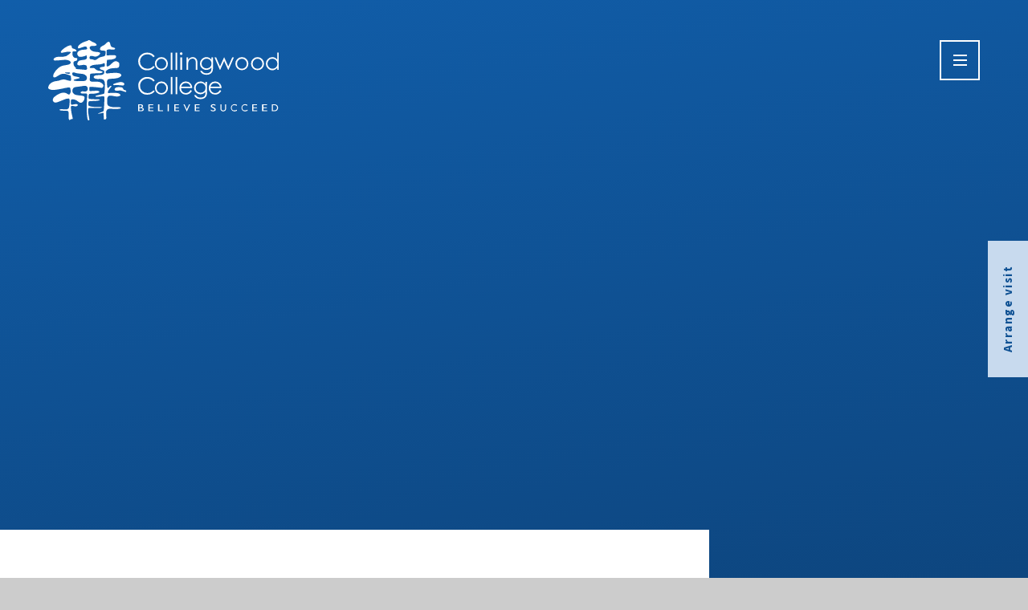

--- FILE ---
content_type: text/html
request_url: https://www.collingwood.surrey.sch.uk/page/?title=Careers&pid=53
body_size: 50700
content:

<!DOCTYPE html>
<!--[if IE 7]><html class="no-ios no-js lte-ie9 lte-ie8 lte-ie7" lang="en" xml:lang="en"><![endif]-->
<!--[if IE 8]><html class="no-ios no-js lte-ie9 lte-ie8"  lang="en" xml:lang="en"><![endif]-->
<!--[if IE 9]><html class="no-ios no-js lte-ie9"  lang="en" xml:lang="en"><![endif]-->
<!--[if !IE]><!--> <html class="no-ios no-js"  lang="en" xml:lang="en"><!--<![endif]-->
	<head>
		<meta http-equiv="X-UA-Compatible" content="IE=edge" />
		<meta http-equiv="content-type" content="text/html; charset=utf-8"/>
		
		<link rel="canonical" href="https://www.collingwood.surrey.sch.uk/page/?title=Environmental+sustainability&amp;pid=53">
		<script>window.FontAwesomeConfig = {showMissingIcons: false};</script><link rel="stylesheet" media="screen" href="https://cdn.juniperwebsites.co.uk/_includes/font-awesome/5.7.1/css/fa-web-font.css?cache=v4.6.56.3">
<script defer src="https://cdn.juniperwebsites.co.uk/_includes/font-awesome/5.7.1/js/fontawesome-all.min.js?cache=v4.6.56.3"></script>
<script defer src="https://cdn.juniperwebsites.co.uk/_includes/font-awesome/5.7.1/js/fa-v4-shims.min.js?cache=v4.6.56.3"></script>

		<title>Collingwood College - Environmental sustainability</title>
		
		<style type="text/css">
			:root {
				
				--col-pri: rgb(34, 34, 34);
				
				--col-sec: rgb(136, 136, 136);
				
			}
		</style>
		
<!--[if IE]>
<script>
console = {log:function(){return;}};
</script>
<![endif]-->

<script>
	var boolItemEditDisabled;
	var boolLanguageMode, boolLanguageEditOriginal;
	var boolViewingConnect;
	var boolConnectDashboard;
	var displayRegions = [];
	var intNewFileCount = 0;
	strItemType = "page";
	strSubItemType = "page";

	var featureSupport = {
		tagging: false,
		eventTagging: false
	};
	var boolLoggedIn = false;
boolAdminMode = false;
	var boolSuperUser = false;
strCookieBarStyle = 'bar';
	intParentPageID = "10";
	intCurrentItemID = 53;
	var intCurrentCatID = "";
boolIsHomePage = false;
	boolItemEditDisabled = true;
	boolLanguageEditOriginal=true;
	strCurrentLanguage='en-gb';	strFileAttachmentsUploadLocation = 'bottom';	boolViewingConnect = false;	boolConnectDashboard = false;	var objEditorComponentList = {};

</script>

<script src="https://cdn.juniperwebsites.co.uk/admin/_includes/js/mutation_events.min.js?cache=v4.6.56.3"></script>
<script src="https://cdn.juniperwebsites.co.uk/admin/_includes/js/jquery/jquery.js?cache=v4.6.56.3"></script>
<script src="https://cdn.juniperwebsites.co.uk/admin/_includes/js/jquery/jquery.prefilter.js?cache=v4.6.56.3"></script>
<script src="https://cdn.juniperwebsites.co.uk/admin/_includes/js/jquery/jquery.query.js?cache=v4.6.56.3"></script>
<script src="https://cdn.juniperwebsites.co.uk/admin/_includes/js/jquery/js.cookie.js?cache=v4.6.56.3"></script>
<script src="/_includes/editor/template-javascript.asp?cache=260112"></script>
<script src="/admin/_includes/js/functions/minified/functions.login.new.asp?cache=260112"></script>

  <script>

  </script>
<link href="https://www.collingwood.surrey.sch.uk/feeds/pages.asp?pid=53&lang=en" rel="alternate" type="application/rss+xml" title="Collingwood College - Environmental sustainability - Page Updates"><link href="https://www.collingwood.surrey.sch.uk/feeds/comments.asp?title=Environmental sustainability&amp;item=page&amp;pid=53" rel="alternate" type="application/rss+xml" title="Collingwood College - Environmental sustainability - Page Comments"><link rel="stylesheet" media="screen" href="/_site/css/swiper-bundle.min.css?cache=20201005">
<link rel="stylesheet" media="screen" href="/_site/css/main.css?cache=20201005">

	<link rel="stylesheet" href="/_site/css/print.css" type="text/css" media="print">
	<meta name="mobile-web-app-capable" content="yes">
	<meta name="apple-mobile-web-app-capable" content="yes">
	<meta name="viewport" content="width=device-width, initial-scale=1, minimum-scale=1, maximum-scale=1">
	<link rel="author" href="/humans.txt">
	<link rel="icon" href="/_site/images/favicons/favicon.ico">
	<link rel="apple-touch-icon" href="/_site/images/favicons/favicon.png">
	<link rel="preconnect" href="https://fonts.googleapis.com">
	<link rel="preconnect" href="https://fonts.gstatic.com" crossorigin>
	<link href="https://fonts.googleapis.com/css2?family=Montserrat:ital,wght@0,600;0,700;1,600;1,700&family=Source+Sans+3:ital,wght@0,400;0,600;0,700;1,400;1,600;1,700&display=swap" rel="stylesheet">

	<script type="text/javascript">
	var iOS = ( navigator.userAgent.match(/(iPad|iPhone|iPod)/g) ? true : false );
	if (iOS) { $('html').removeClass('no-ios').addClass('ios'); }
	</script><link rel="stylesheet" media="screen" href="https://cdn.juniperwebsites.co.uk/_includes/css/content-blocks.css?cache=v4.6.56.3">
<link rel="stylesheet" media="screen" href="/_includes/css/cookie-colour.asp?cache=260112">
<link rel="stylesheet" media="screen" href="https://cdn.juniperwebsites.co.uk/_includes/css/cookies.css?cache=v4.6.56.3">
<link rel="stylesheet" media="screen" href="https://cdn.juniperwebsites.co.uk/_includes/css/cookies.advanced.css?cache=v4.6.56.3">
<link rel="stylesheet" media="screen" href="https://cdn.juniperwebsites.co.uk/_includes/css/overlord.css?cache=v4.6.56.3">
<link rel="stylesheet" media="screen" href="https://cdn.juniperwebsites.co.uk/_includes/css/templates.css?cache=v4.6.56.3">
<link rel="stylesheet" media="screen" href="/_site/css/attachments.css?cache=260112">
<link rel="stylesheet" media="screen" href="/_site/css/templates.css?cache=260112">
<style>#print_me { display: none;}</style><script src="https://cdn.juniperwebsites.co.uk/admin/_includes/js/modernizr.js?cache=v4.6.56.3"></script>

        <meta property="og:site_name" content="Collingwood College" />
        <meta property="og:title" content="Environmental sustainability" />
        <meta property="og:image" content="https://www.collingwood.surrey.sch.uk/_site/images/design/thumbnail.jpg" />
        <meta property="og:type" content="website" />
        <meta property="twitter:card" content="summary" />
</head>


    <body>


<div id="print_me"></div>
<div class="mason mason--inner">

	<section class="access">
		<a class="access__anchor" name="header"></a>
		<a class="access__link" href="#content">Skip to content &darr;</a>
	</section>
	

	<header class="header" data-header="fixed flex" data-menu="flex">
		<section class="menu">
			<button class="reset__button cover mobile__menu__bg" data-remove=".mason--menu"></button>
			<div class="menu__extras">
				<div class="menu__quicklinks__list"><a class="menu__quicklinks__item reset__a" href="/?splash=false" target="_self">Home</a><a class="menu__quicklinks__item reset__a" href="/page/?title=Information+for+parents+and+carers&pid=25" target="_self">Parents</a><a class="menu__quicklinks__item reset__a" href="/page/?title=Information+for+students&pid=54" target="_self">Students</a><a class="menu__quicklinks__item reset__a" href="/page/?title=Information+for+staff&pid=55" target="_self">Staff & governors</a></div>
				<div class="search__container inline">
					<div class="search__container__flex">
						<form method="post" action="/search/default.asp?pid=0" class="menu__extras__form block">
							<button class="menu__extras__submit reset__button" type="submit" name="Search"><i class="fal fa-search"></i></button>
							<input class="menu__extras__input cover f__display" type="text" name="searchValue" title="search" placeholder="Search Site..."></input>
						</form>					
					</div>
					<button data-toggle=".mason--find" class="find__button reset__button circle inline"><i class="fas fa-search"></i></button>
				</div>
			</div>
			<nav class="menu__sidebar">
				<ul class="menu__list reset__ul"><li class="menu__list__item menu__list__item--page_6 menu__list__item--subitems"><a class="menu__list__item__link reset__a block" id="page_6" href="/page/?title=About+us&amp;pid=6"><span>About us</span></a><button aria-hidden="true" title="View pages within About us" class="menu__list__item__button reset__button" data-tab=".menu__list__item--page_6--expand"><i class="menu__list__item__button__icon fa fa-angle-down"></i></button><ul class="menu__list__item__sub"><li class="menu__list__item menu__list__item--page_15"><a class="menu__list__item__link reset__a block" id="page_15" href="/page/?title=Principal%27s+welcome&amp;pid=15"><span>Principal's welcome</span></a><button aria-hidden="true" title="View pages within Principal's welcome" class="menu__list__item__button reset__button" data-tab=".menu__list__item--page_15--expand"><i class="menu__list__item__button__icon fa fa-angle-down"></i></button></li><li class="menu__list__item menu__list__item--page_16"><a class="menu__list__item__link reset__a block" id="page_16" href="/page/?title=Our+values&amp;pid=16"><span>Our values</span></a><button aria-hidden="true" title="View pages within Our values" class="menu__list__item__button reset__button" data-tab=".menu__list__item--page_16--expand"><i class="menu__list__item__button__icon fa fa-angle-down"></i></button></li><li class="menu__list__item menu__list__item--page_17"><a class="menu__list__item__link reset__a block" id="page_17" href="/page/?title=Our+governance&amp;pid=17"><span>Our governance</span></a><button aria-hidden="true" title="View pages within Our governance" class="menu__list__item__button reset__button" data-tab=".menu__list__item--page_17--expand"><i class="menu__list__item__button__icon fa fa-angle-down"></i></button></li><li class="menu__list__item menu__list__item--page_18"><a class="menu__list__item__link reset__a block" id="page_18" href="/page/?title=Our+team&amp;pid=18"><span>Our team</span></a><button aria-hidden="true" title="View pages within Our team" class="menu__list__item__button reset__button" data-tab=".menu__list__item--page_18--expand"><i class="menu__list__item__button__icon fa fa-angle-down"></i></button></li><li class="menu__list__item menu__list__item--page_19"><a class="menu__list__item__link reset__a block" id="page_19" href="/page/?title=Our+history&amp;pid=19"><span>Our history</span></a><button aria-hidden="true" title="View pages within Our history" class="menu__list__item__button reset__button" data-tab=".menu__list__item--page_19--expand"><i class="menu__list__item__button__icon fa fa-angle-down"></i></button></li><li class="menu__list__item menu__list__item--page_20"><a class="menu__list__item__link reset__a block" id="page_20" href="/page/?title=Our+future&amp;pid=20"><span>Our future</span></a><button aria-hidden="true" title="View pages within Our future" class="menu__list__item__button reset__button" data-tab=".menu__list__item--page_20--expand"><i class="menu__list__item__button__icon fa fa-angle-down"></i></button></li></ul></li><li class="menu__list__item menu__list__item--page_7 menu__list__item--subitems"><a class="menu__list__item__link reset__a block" id="page_7" href="/page/?title=Admissions&amp;pid=7"><span>Admissions</span></a><button aria-hidden="true" title="View pages within Admissions" class="menu__list__item__button reset__button" data-tab=".menu__list__item--page_7--expand"><i class="menu__list__item__button__icon fa fa-angle-down"></i></button><ul class="menu__list__item__sub"><li class="menu__list__item menu__list__item--page_32"><a class="menu__list__item__link reset__a block" id="page_32" href="/page/?title=Year+7+admissions&amp;pid=32"><span>Year 7 admissions</span></a><button aria-hidden="true" title="View pages within Year 7 admissions" class="menu__list__item__button reset__button" data-tab=".menu__list__item--page_32--expand"><i class="menu__list__item__button__icon fa fa-angle-down"></i></button></li><li class="menu__list__item menu__list__item--page_35"><a class="menu__list__item__link reset__a block" id="page_35" href="/page/?title=Prospectus&amp;pid=35"><span>Prospectus</span></a><button aria-hidden="true" title="View pages within Prospectus" class="menu__list__item__button reset__button" data-tab=".menu__list__item--page_35--expand"><i class="menu__list__item__button__icon fa fa-angle-down"></i></button></li><li class="menu__list__item menu__list__item--page_34"><a class="menu__list__item__link reset__a block" id="page_34" href="/openevening"><span>Open evening</span></a><button aria-hidden="true" title="View pages within Open evening" class="menu__list__item__button reset__button" data-tab=".menu__list__item--page_34--expand"><i class="menu__list__item__button__icon fa fa-angle-down"></i></button></li><li class="menu__list__item menu__list__item--page_121"><a class="menu__list__item__link reset__a block" id="page_121" href="/page/?title=College+tours&amp;pid=121"><span>College tours</span></a><button aria-hidden="true" title="View pages within College tours" class="menu__list__item__button reset__button" data-tab=".menu__list__item--page_121--expand"><i class="menu__list__item__button__icon fa fa-angle-down"></i></button></li><li class="menu__list__item menu__list__item--page_31"><a class="menu__list__item__link reset__a block" id="page_31" href="/page/?title=Year+6+to+7+transition&amp;pid=31"><span>Year 6 to 7 transition</span></a><button aria-hidden="true" title="View pages within Year 6 to 7 transition" class="menu__list__item__button reset__button" data-tab=".menu__list__item--page_31--expand"><i class="menu__list__item__button__icon fa fa-angle-down"></i></button></li><li class="menu__list__item menu__list__item--page_33"><a class="menu__list__item__link reset__a block" id="page_33" href="/page/?title=In%2Dyear+admissions&amp;pid=33"><span>In-year admissions</span></a><button aria-hidden="true" title="View pages within In-year admissions" class="menu__list__item__button reset__button" data-tab=".menu__list__item--page_33--expand"><i class="menu__list__item__button__icon fa fa-angle-down"></i></button></li><li class="menu__list__item menu__list__item--page_116"><a class="menu__list__item__link reset__a block" id="page_116" href="/page/?title=Admission+appeals&amp;pid=116"><span>Admission appeals</span></a><button aria-hidden="true" title="View pages within Admission appeals" class="menu__list__item__button reset__button" data-tab=".menu__list__item--page_116--expand"><i class="menu__list__item__button__icon fa fa-angle-down"></i></button></li></ul></li><li class="menu__list__item menu__list__item--page_8 menu__list__item--subitems"><a class="menu__list__item__link reset__a block" id="page_8" href="/page/?title=Academic&amp;pid=8"><span>Academic</span></a><button aria-hidden="true" title="View pages within Academic" class="menu__list__item__button reset__button" data-tab=".menu__list__item--page_8--expand"><i class="menu__list__item__button__icon fa fa-angle-down"></i></button><ul class="menu__list__item__sub"><li class="menu__list__item menu__list__item--page_36"><a class="menu__list__item__link reset__a block" id="page_36" href="/page/?title=Our+approach&amp;pid=36"><span>Our approach</span></a><button aria-hidden="true" title="View pages within Our approach" class="menu__list__item__button reset__button" data-tab=".menu__list__item--page_36--expand"><i class="menu__list__item__button__icon fa fa-angle-down"></i></button></li><li class="menu__list__item menu__list__item--page_37"><a class="menu__list__item__link reset__a block" id="page_37" href="/page/?title=STEM+education&amp;pid=37"><span>STEM education</span></a><button aria-hidden="true" title="View pages within STEM education" class="menu__list__item__button reset__button" data-tab=".menu__list__item--page_37--expand"><i class="menu__list__item__button__icon fa fa-angle-down"></i></button></li><li class="menu__list__item menu__list__item--page_38"><a class="menu__list__item__link reset__a block" id="page_38" href="/page/?title=Departments+and+subjects&amp;pid=38"><span>Departments and subjects</span></a><button aria-hidden="true" title="View pages within Departments and subjects" class="menu__list__item__button reset__button" data-tab=".menu__list__item--page_38--expand"><i class="menu__list__item__button__icon fa fa-angle-down"></i></button></li><li class="menu__list__item menu__list__item--page_42"><a class="menu__list__item__link reset__a block" id="page_42" href="/page/?title=Exam+results&amp;pid=42"><span>Exam results</span></a><button aria-hidden="true" title="View pages within Exam results" class="menu__list__item__button reset__button" data-tab=".menu__list__item--page_42--expand"><i class="menu__list__item__button__icon fa fa-angle-down"></i></button></li></ul></li><li class="menu__list__item menu__list__item--page_9 menu__list__item--subitems"><a class="menu__list__item__link reset__a block" id="page_9" href="/page/?title=Wellbeing&amp;pid=9"><span>Wellbeing</span></a><button aria-hidden="true" title="View pages within Wellbeing" class="menu__list__item__button reset__button" data-tab=".menu__list__item--page_9--expand"><i class="menu__list__item__button__icon fa fa-angle-down"></i></button><ul class="menu__list__item__sub"><li class="menu__list__item menu__list__item--page_64"><a class="menu__list__item__link reset__a block" id="page_64" href="/page/?title=Diversity&amp;pid=64"><span>Diversity</span></a><button aria-hidden="true" title="View pages within Diversity" class="menu__list__item__button reset__button" data-tab=".menu__list__item--page_64--expand"><i class="menu__list__item__button__icon fa fa-angle-down"></i></button></li><li class="menu__list__item menu__list__item--page_62"><a class="menu__list__item__link reset__a block" id="page_62" href="/page/?title=Mental+health+support&amp;pid=62"><span>Mental health support</span></a><button aria-hidden="true" title="View pages within Mental health support" class="menu__list__item__button reset__button" data-tab=".menu__list__item--page_62--expand"><i class="menu__list__item__button__icon fa fa-angle-down"></i></button></li><li class="menu__list__item menu__list__item--page_63"><a class="menu__list__item__link reset__a block" id="page_63" href="/page/?title=Parental+engagement&amp;pid=63"><span>Parental engagement</span></a><button aria-hidden="true" title="View pages within Parental engagement" class="menu__list__item__button reset__button" data-tab=".menu__list__item--page_63--expand"><i class="menu__list__item__button__icon fa fa-angle-down"></i></button></li><li class="menu__list__item menu__list__item--page_60"><a class="menu__list__item__link reset__a block" id="page_60" href="/page/?title=Pastoral+care&amp;pid=60"><span>Pastoral care</span></a><button aria-hidden="true" title="View pages within Pastoral care" class="menu__list__item__button reset__button" data-tab=".menu__list__item--page_60--expand"><i class="menu__list__item__button__icon fa fa-angle-down"></i></button></li><li class="menu__list__item menu__list__item--page_118"><a class="menu__list__item__link reset__a block" id="page_118" href="/page/?title=Special+Educational+Needs&amp;pid=118"><span>Special Educational Needs</span></a><button aria-hidden="true" title="View pages within Special Educational Needs" class="menu__list__item__button reset__button" data-tab=".menu__list__item--page_118--expand"><i class="menu__list__item__button__icon fa fa-angle-down"></i></button></li><li class="menu__list__item menu__list__item--page_61"><a class="menu__list__item__link reset__a block" id="page_61" href="/page/?title=Safeguarding&amp;pid=61"><span>Safeguarding</span></a><button aria-hidden="true" title="View pages within Safeguarding" class="menu__list__item__button reset__button" data-tab=".menu__list__item--page_61--expand"><i class="menu__list__item__button__icon fa fa-angle-down"></i></button></li></ul></li><li class="menu__list__item menu__list__item--page_10 menu__list__item--subitems menu__list__item--selected"><a class="menu__list__item__link reset__a block" id="page_10" href="/page/?title=Co%2Dcurricular&amp;pid=10"><span>Co-curricular</span></a><button aria-hidden="true" title="View pages within Co-curricular" class="menu__list__item__button reset__button" data-tab=".menu__list__item--page_10--expand"><i class="menu__list__item__button__icon fa fa-angle-down"></i></button><ul class="menu__list__item__sub"><li class="menu__list__item menu__list__item--page_44"><a class="menu__list__item__link reset__a block" id="page_44" href="/page/?title=Student+leadership&amp;pid=44"><span>Student leadership</span></a><button aria-hidden="true" title="View pages within Student leadership" class="menu__list__item__button reset__button" data-tab=".menu__list__item--page_44--expand"><i class="menu__list__item__button__icon fa fa-angle-down"></i></button></li><li class="menu__list__item menu__list__item--page_49"><a class="menu__list__item__link reset__a block" id="page_49" href="/page/?title=Debating&amp;pid=49"><span>Debating</span></a><button aria-hidden="true" title="View pages within Debating" class="menu__list__item__button reset__button" data-tab=".menu__list__item--page_49--expand"><i class="menu__list__item__button__icon fa fa-angle-down"></i></button></li><li class="menu__list__item menu__list__item--page_50"><a class="menu__list__item__link reset__a block" id="page_50" href="/page/?title=Status+Racing&amp;pid=50"><span>Status Racing</span></a><button aria-hidden="true" title="View pages within Status Racing" class="menu__list__item__button reset__button" data-tab=".menu__list__item--page_50--expand"><i class="menu__list__item__button__icon fa fa-angle-down"></i></button></li><li class="menu__list__item menu__list__item--page_51"><a class="menu__list__item__link reset__a block" id="page_51" href="/page/?title=Robot+Wars&amp;pid=51"><span>Robot Wars</span></a><button aria-hidden="true" title="View pages within Robot Wars" class="menu__list__item__button reset__button" data-tab=".menu__list__item--page_51--expand"><i class="menu__list__item__button__icon fa fa-angle-down"></i></button></li><li class="menu__list__item menu__list__item--page_52"><a class="menu__list__item__link reset__a block" id="page_52" href="/page/?title=Duke+of+Edinburgh%27s+Award&amp;pid=52"><span>Duke of Edinburgh's Award</span></a><button aria-hidden="true" title="View pages within Duke of Edinburgh's Award" class="menu__list__item__button reset__button" data-tab=".menu__list__item--page_52--expand"><i class="menu__list__item__button__icon fa fa-angle-down"></i></button></li><li class="menu__list__item menu__list__item--page_48"><a class="menu__list__item__link reset__a block" id="page_48" href="/page/?title=Performing+Arts&amp;pid=48"><span>Performing Arts</span></a><button aria-hidden="true" title="View pages within Performing Arts" class="menu__list__item__button reset__button" data-tab=".menu__list__item--page_48--expand"><i class="menu__list__item__button__icon fa fa-angle-down"></i></button></li><li class="menu__list__item menu__list__item--page_47"><a class="menu__list__item__link reset__a block" id="page_47" href="/page/?title=Sport&amp;pid=47"><span>Sport</span></a><button aria-hidden="true" title="View pages within Sport" class="menu__list__item__button reset__button" data-tab=".menu__list__item--page_47--expand"><i class="menu__list__item__button__icon fa fa-angle-down"></i></button></li><li class="menu__list__item menu__list__item--page_46"><a class="menu__list__item__link reset__a block" id="page_46" href="/page/?title=Educational+visits&amp;pid=46"><span>Educational visits</span></a><button aria-hidden="true" title="View pages within Educational visits" class="menu__list__item__button reset__button" data-tab=".menu__list__item--page_46--expand"><i class="menu__list__item__button__icon fa fa-angle-down"></i></button></li><li class="menu__list__item menu__list__item--page_43"><a class="menu__list__item__link reset__a block" id="page_43" href="/page/?title=Student+charter&amp;pid=43"><span>Student charter</span></a><button aria-hidden="true" title="View pages within Student charter" class="menu__list__item__button reset__button" data-tab=".menu__list__item--page_43--expand"><i class="menu__list__item__button__icon fa fa-angle-down"></i></button></li><li class="menu__list__item menu__list__item--page_45"><a class="menu__list__item__link reset__a block" id="page_45" href="/page/?title=Careers&amp;pid=45"><span>Careers</span></a><button aria-hidden="true" title="View pages within Careers" class="menu__list__item__button reset__button" data-tab=".menu__list__item--page_45--expand"><i class="menu__list__item__button__icon fa fa-angle-down"></i></button></li><li class="menu__list__item menu__list__item--page_53 menu__list__item--selected menu__list__item--final"><a class="menu__list__item__link reset__a block" id="page_53" href="/page/?title=Environmental+sustainability&amp;pid=53"><span>Environmental sustainability</span></a><button aria-hidden="true" title="View pages within Environmental sustainability" class="menu__list__item__button reset__button" data-tab=".menu__list__item--page_53--expand"><i class="menu__list__item__button__icon fa fa-angle-down"></i></button></li></ul></li><li class="menu__list__item menu__list__item--page_11 menu__list__item--subitems"><a class="menu__list__item__link reset__a block" id="page_11" href="/page/?title=Join+our+team&amp;pid=11"><span>Join our team</span></a><button aria-hidden="true" title="View pages within Join our team" class="menu__list__item__button reset__button" data-tab=".menu__list__item--page_11--expand"><i class="menu__list__item__button__icon fa fa-angle-down"></i></button><ul class="menu__list__item__sub"><li class="menu__list__item menu__list__item--page_59"><a class="menu__list__item__link reset__a block" id="page_59" href="/page/?title=Current+vacancies&amp;pid=59"><span>Current vacancies</span></a><button aria-hidden="true" title="View pages within Current vacancies" class="menu__list__item__button reset__button" data-tab=".menu__list__item--page_59--expand"><i class="menu__list__item__button__icon fa fa-angle-down"></i></button></li><li class="menu__list__item menu__list__item--page_56"><a class="menu__list__item__link reset__a block" id="page_56" href="/page/?title=Professional+development&amp;pid=56"><span>Professional development</span></a><button aria-hidden="true" title="View pages within Professional development" class="menu__list__item__button reset__button" data-tab=".menu__list__item--page_56--expand"><i class="menu__list__item__button__icon fa fa-angle-down"></i></button></li><li class="menu__list__item menu__list__item--page_57"><a class="menu__list__item__link reset__a block" id="page_57" href="/page/?title=Staff+wellbeing&amp;pid=57"><span>Staff wellbeing</span></a><button aria-hidden="true" title="View pages within Staff wellbeing" class="menu__list__item__button reset__button" data-tab=".menu__list__item--page_57--expand"><i class="menu__list__item__button__icon fa fa-angle-down"></i></button></li><li class="menu__list__item menu__list__item--page_58"><a class="menu__list__item__link reset__a block" id="page_58" href="/page/?title=Governors&amp;pid=58"><span>Governors</span></a><button aria-hidden="true" title="View pages within Governors" class="menu__list__item__button reset__button" data-tab=".menu__list__item--page_58--expand"><i class="menu__list__item__button__icon fa fa-angle-down"></i></button></li><li class="menu__list__item menu__list__item--form_16"><a class="menu__list__item__link reset__a block" id="form_16" href="/form/?pid=11&amp;form=16"><span>Join our talent pool</span></a><button aria-hidden="true" title="View pages within Join our talent pool" class="menu__list__item__button reset__button" data-tab=".menu__list__item--form_16--expand"><i class="menu__list__item__button__icon fa fa-angle-down"></i></button></li></ul></li><li class="menu__list__item menu__list__item--page_12"><a class="menu__list__item__link reset__a block" id="page_12" href="/page/?title=Facilities+hire&amp;pid=12"><span>Facilities hire</span></a><button aria-hidden="true" title="View pages within Facilities hire" class="menu__list__item__button reset__button" data-tab=".menu__list__item--page_12--expand"><i class="menu__list__item__button__icon fa fa-angle-down"></i></button></li><li class="menu__list__item menu__list__item--page_13"><a class="menu__list__item__link reset__a block" id="page_13" href="/page/?title=Contact+us&amp;pid=13"><span>Contact us</span></a><button aria-hidden="true" title="View pages within Contact us" class="menu__list__item__button reset__button" data-tab=".menu__list__item--page_13--expand"><i class="menu__list__item__button__icon fa fa-angle-down"></i></button></li></ul>
			</nav>
			<div class="menu__footer">
				<div class="button__link button__link--white"><a href="/page/?title=Sixth+Form&amp;pid=14">Sixth Form website</a></div>
				<div class="social__links">
					<a href="https://www.instagram.com/collingwood_believe_succeed" class="social__link" target="_blank">
						<i class="fab fa-instagram"></i>
					</a>
					<a href="https://www.facebook.com/CollingwoodCollegeSurrey/" class="social__link" target="_blank">
						<i class="fab fa-facebook-f"></i>
					</a>
					<a href="https://twitter.com/collingwoodcamb" class="social__link" target="_blank">
						<svg class='svg-inline--fa' aria-hidden='true' role='img' xmlns='http://www.w3.org/2000/svg' viewBox='0 0 512 512'><path fill='currentColor' d='M389.2 48h70.6L305.6 224.2 487 464H345L233.7 318.6 106.5 464H35.8L200.7 275.5 26.8 48H172.4L272.9 180.9 389.2 48zM364.4 421.8h39.1L151.1 88h-42L364.4 421.8z'/></svg>
					</a>
				</div>
			</div>
		</section>
		<div class="header__extras">
			<button class="menu__btn reset__button col__white block fw__700 f__uppercase" data-toggle=".mason--menu">	
				<div class="menu__btn__text menu__btn__text--open cover">
					<div class="menu__btn__bars">
						<div class="menu__btn__bar bg__white"></div>
						<div class="menu__btn__bar bg__white"></div>
						<div class="menu__btn__bar bg__white"></div>
					</div>
					<div class="menu__btn__close">
						<div class="menu__btn__bar bg__white"></div>
						<div class="menu__btn__bar bg__white"></div>
					</div>
					<span class="hide">Menu</span>
				</div>
			</button>
		</div>
		<div class="header__container">
			<div class="header__logo inline">
				<a href="/?splash=false" class="header__logo__img block"><img src="/_site/images/design/logo.svg" class="block" alt="Collingwood College" /></a>
				<h1 class="header__logo__title hide">Collingwood College</h1>			
			</div>
		</div>
	</header>
	
	<section class="hero parent" data-inview>
		
		<div class="hero__slideshow cover parent" data-cycle="" data-parallax="top" data-watch=".mason" data-multiplier=".3">
			<div class="hero__slideshow__item"><div class="hero__slideshow__item__image" data-img="/_site/data/files/images/slideshow/1BBD208E112950F4D22DFBD631B46B9B.jpg"></div></div><div class="hero__slideshow__item"><div class="hero__slideshow__item__image" data-img="/_site/data/files/images/slideshow/549570BCA875C18D61EA9A386C120D0A.jpg"></div></div><div class="hero__slideshow__item"><div class="hero__slideshow__item__image" data-img="/_site/data/files/images/slideshow/583C98D486FBDA9437FF6BD36485B7BB.jpg"></div></div><div class="hero__slideshow__item"><div class="hero__slideshow__item__image" data-img="/_site/data/files/images/slideshow/69266BEA7FA995A6FC2425DF5324C240.jpg"></div></div><div class="hero__slideshow__item"><div class="hero__slideshow__item__image" data-img="/_site/data/files/images/slideshow/CD7CDC271A723AD52B5CF8A397BDFC1E.jpg"></div></div>
		</div>
		
	</section>
	<div class="visit__link"><a href="/form/?pid=5&amp;form=54">Arrange visit</a></div>
	
	<main class="main container" id="scrolldown">
		
		<div class="main__flex">
			<div class="content content--page">
				<div class="breadcrumbs">
					<ul class="content__path"><li class="content__path__item content__path__item--page_1 content__path__item--selected inline f__uppercase fw__600"><a class="content__path__item__link reset__a col__type" id="page_1" href="/">Home</a><span class="content__path__item__sep"><i class="far fa-arrow-right"></i></span></li><li class="content__path__item content__path__item--page_1 content__path__item--selected inline f__uppercase fw__600"><a class="content__path__item__link reset__a col__type" id="page_1" href="/">Home</a><span class="content__path__item__sep"><i class="far fa-arrow-right"></i></span></li><li class="content__path__item content__path__item--page_10 content__path__item--selected inline f__uppercase fw__600"><a class="content__path__item__link reset__a col__type" id="page_10" href="/page/?title=Co%2Dcurricular&amp;pid=10">Co-curricular</a><span class="content__path__item__sep"><i class="far fa-arrow-right"></i></span></li><li class="content__path__item content__path__item--page_53 content__path__item--selected content__path__item--final inline f__uppercase fw__600"><a class="content__path__item__link reset__a col__type" id="page_53" href="/page/?title=Environmental+sustainability&amp;pid=53">Environmental sustainability</a><span class="content__path__item__sep"><i class="far fa-arrow-right"></i></span></li></ul>
				</div>
				<h1 class="content__title" id="itemTitle">Environmental sustainability</h1>
				<a class="content__anchor" name="content"></a>
				
				<div class="content__region"><p class="intro">Environmental sustainability matters deeply to our students, and we are proud to support and empower them to take meaningful action.&nbsp;Many of our young people are passionate about protecting the planet and are eager to make a difference in their school and local community. At Collingwood, we provide the opportunities, encouragement and resources for students to lead, collaborate and bring their ideas to life through a wide range of sustainability initiatives.</p>

<h5>Learning through action</h5>

<p>Students at Collingwood are encouraged to turn their environmental values into action. Our&nbsp;eco garden&nbsp;is a student-supported space where young people can learn about biodiversity, food growing and sustainable land use, while also enjoying the benefits of outdoor learning and wellbeing. Tree planting schemes across the College grounds give students the chance to contribute to long-term environmental improvement and leave a lasting legacy.</p>

<h5>Promoting active travel</h5>

<p>Sustainability at Collingwood also means thinking about how we move. Students are supported to make greener travel choices through&nbsp;cycle training&nbsp;and&nbsp;bike maintenance workshops, helping them to travel safely and independently while reducing their carbon footprint. These initiatives are popular with students and form part of a wider commitment to promoting healthy, active lifestyles.</p>

<h5>Student-led change</h5>

<p>At the heart of our sustainability work is the&nbsp;Eco Club a passionate and proactive group of students who lead a variety of green initiatives across the College. From organising recycling campaigns and reducing single-use plastics to promoting active travel and raising awareness of climate issues, the Eco Club gives students a platform to lead change and inspire others to do the same.</p>

<h5>Connecting to global goals</h5>

<p>The work of our students reflects a strong commitment to the&nbsp;United Nations Sustainable Development Goals, particularly those focused on&nbsp;climate action, responsible consumption, sustainable communities, and quality education. By engaging in meaningful environmental projects, students at Collingwood are making a tangible contribution to a more sustainable and equitable world - starting with their own school and local community.</p>
				</div>		
					
			</div>
			
				<div class="subnav__container container">
					<nav class="subnav">
						<a class="subnav__anchor" name="subnav"></a>
						<h2 class="subnav__title">In this section<span>.</span></h2>
						<ul class="subnav__list"><li class="subnav__list__item subnav__list__item--page_44"><a class="subnav__list__item__link col__white reset__a block" id="page_44" href="/page/?title=Student+leadership&amp;pid=44"><span class="inline">Student leadership</span></a></li><li class="subnav__list__item subnav__list__item--page_49"><a class="subnav__list__item__link col__white reset__a block" id="page_49" href="/page/?title=Debating&amp;pid=49"><span class="inline">Debating</span></a></li><li class="subnav__list__item subnav__list__item--page_50"><a class="subnav__list__item__link col__white reset__a block" id="page_50" href="/page/?title=Status+Racing&amp;pid=50"><span class="inline">Status Racing</span></a></li><li class="subnav__list__item subnav__list__item--page_51"><a class="subnav__list__item__link col__white reset__a block" id="page_51" href="/page/?title=Robot+Wars&amp;pid=51"><span class="inline">Robot Wars</span></a></li><li class="subnav__list__item subnav__list__item--page_52"><a class="subnav__list__item__link col__white reset__a block" id="page_52" href="/page/?title=Duke+of+Edinburgh%27s+Award&amp;pid=52"><span class="inline">Duke of Edinburgh's Award</span></a></li><li class="subnav__list__item subnav__list__item--page_48"><a class="subnav__list__item__link col__white reset__a block" id="page_48" href="/page/?title=Performing+Arts&amp;pid=48"><span class="inline">Performing Arts</span></a></li><li class="subnav__list__item subnav__list__item--page_47"><a class="subnav__list__item__link col__white reset__a block" id="page_47" href="/page/?title=Sport&amp;pid=47"><span class="inline">Sport</span></a></li><li class="subnav__list__item subnav__list__item--page_46"><a class="subnav__list__item__link col__white reset__a block" id="page_46" href="/page/?title=Educational+visits&amp;pid=46"><span class="inline">Educational visits</span></a></li><li class="subnav__list__item subnav__list__item--page_43"><a class="subnav__list__item__link col__white reset__a block" id="page_43" href="/page/?title=Student+charter&amp;pid=43"><span class="inline">Student charter</span></a></li><li class="subnav__list__item subnav__list__item--page_45"><a class="subnav__list__item__link col__white reset__a block" id="page_45" href="/page/?title=Careers&amp;pid=45"><span class="inline">Careers</span></a></li><li class="subnav__list__item subnav__list__item--page_53 subnav__list__item--selected subnav__list__item--final"><a class="subnav__list__item__link col__white reset__a block" id="page_53" href="/page/?title=Environmental+sustainability&amp;pid=53"><span class="inline">Environmental sustainability</span></a></li></ul>
					</nav>					
				</div>
			
		</div>
			
	</main> 

	
				
	

	<footer class="footer bg__pri container col__white f__center">		
		<div class="footer__inner">
			<div class="footer__column">
				<img class="footer__logo" src="/_site/images/design/logo-footer.svg" alt="" />
				<div class="social__links">
					<a href="https://www.instagram.com/collingwood_believe_succeed" class="social__link" target="_blank">
						<i class="fab fa-instagram"></i>
					</a>
					<a href="https://www.facebook.com/CollingwoodCollegeSurrey/" class="social__link" target="_blank">
						<i class="fab fa-facebook-f"></i>
					</a>
					<a href="https://twitter.com/collingwoodcamb" class="social__link" target="_blank">
						<svg class='svg-inline--fa' aria-hidden='true' role='img' xmlns='http://www.w3.org/2000/svg' viewBox='0 0 512 512'><path fill='currentColor' d='M389.2 48h70.6L305.6 224.2 487 464H345L233.7 318.6 106.5 464H35.8L200.7 275.5 26.8 48H172.4L272.9 180.9 389.2 48zM364.4 421.8h39.1L151.1 88h-42L364.4 421.8z'/></svg>
					</a>
				</div>
			</div>
			<div class="footer__column">
				<h2 class="footer__column__title">Get in touch</h2>
				<p class="footer__column__text footer__column__text--address">Collingwood College<br />Kingston Road, Camberley, Surrey GU15 4AE</p>
				<p class="footer__column__text">Tel: 44 (0)1276 457 600</p>
				<p class="footer__column__text">Email: <a class="reset__a" href="mailto:tc@collingwood.surrey.sch.uk" target="_top">tc@collingwood.surrey.sch.uk</a></p>
				<div class="button__link button__link--white"><a href="/page/?title=Contact+us&amp;pid=13">Contact us</a></div>
			</div>
			<div class="footer__column">
				<h2 class="footer__column__title">Useful links</h2>
				<div class="useful__list"><a class="useful__item reset__a" href="/page/?title=Term+dates+and+opening+hours&pid=26" target="_self">Term dates</a><a class="useful__item reset__a" href="/page/?title=Admissions&pid=7" target="_self">Admissions</a><a class="useful__item reset__a" href="/page/?title=Current+vacancies&pid=59" target="_self">Current vacancies</a><a class="useful__item reset__a" href="/page/?title=Contact+us&pid=13" target="_self">Contact us</a></div>
			</div>
		</div>
		<div class="footer__legal">
			<div class="footer__legal__left">
				<p><a href="https://www.collingwood.surrey.sch.uk/accessibility.asp?level=high-vis&amp;item=page_53" title="This link will display the current page in high visibility mode, suitable for screen reader software">High visibility</a></p>
				<span class="footer__sep">|</span>
				<p><a href="https://www.collingwood.surrey.sch.uk/accessibility-statement/">Accessibility statement</a></p>
				<span class="footer__sep">|</span>
				<p><a href="/sitemap/?pid=0">Sitemap</a></p>
				<span class="footer__sep">|</span>
				<p><a href="/privacy-cookies/">Privacy policy</a></p>
				<span class="footer__sep">|</span>
				<p><a href="#" id="cookie_settings" role="button" title="Cookie Settings" aria-label="Cookie Settings">Cookies</a>
<script>
	$(document).ready(function() {
		$('#cookie_settings').on('click', function(event) { 
			event.preventDefault();
			$('.cookie_information__icon').trigger('click');
		});
	}); 
</script></p>
			</div>
			<div class="footer__legal__right">
				<p>&copy; 2026&nbsp; Collingwood College</p>
				<span class="footer__sep">|</span>
				<p>School Website by <a rel="nofollow" target="_blank" href="https://junipereducation.org/school-websites/"> Juniper Websites</a></p>
			</div>
		</div>
	</footer>

	 

</div>

<!-- JS -->



<!-- /JS -->
<script src="https://cdn.juniperwebsites.co.uk/admin/_includes/js/functions/minified/functions.dialog.js?cache=v4.6.56.3"></script>
<div class="cookie_information cookie_information--bar cookie_information--bottom cookie_information--left cookie_information--active"> <div class="cookie_information__icon_container "> <div class="cookie_information__icon " role="button" title="Cookie Settings" aria-label="Toggle Cookie Settings"><i class="fa fa-exclamation" aria-hidden="true"></i></div> <div class="cookie_information__hex "></div> </div> <div class="cookie_information__inner"> <div class="cookie_information__hex cookie_information__hex--large"></div> <div class="cookie_information__info"> <p class="cookie_information_heading">Cookie Policy</p> <article>This site uses cookies to store information on your computer. <a href="/privacy-cookies" title="See cookie policy">Click here for more information</a><div class="cookie_information__buttons"><button class="cookie_information__button " data-type="allow" title="Allow" aria-label="Allow">Allow</button><button class="cookie_information__button " data-type="settings" title="Cookie Settings" aria-label="Cookie Settings">Cookie Settings</button></div></article> </div> <button class="cookie_information__close" title="Close" aria-label="Close"> <i class="fa fa-times" aria-hidden="true"></i> </button> </div></div>

<script>
    var strDialogTitle = 'Cookie Settings',
        strDialogSaveButton = 'Save',
        strDialogRevokeButton = 'Revoke';

    $(document).ready(function(){
        $('.cookie_information__icon, .cookie_information__close').on('click', function() {
            $('.cookie_information').toggleClass('cookie_information--active');
        });

        if ($.cookie.allowed()) {
            $('.cookie_information__icon_container').addClass('cookie_information__icon_container--hidden');
            $('.cookie_information').removeClass('cookie_information--active');
        }

        $(document).on('click', '.cookie_information__button', function() {
            var strType = $(this).data('type');
            if (strType === 'settings') {
                openCookieSettings();
            } else {
                saveCookiePreferences(strType, '');
            }
        });
        if (!$('.cookie_ui').length) {
            $('body').append($('<div>', {
                class: 'cookie_ui'
            }));
        }

        var openCookieSettings = function() {
            $('body').e4eDialog({
                diagTitle: strDialogTitle,
                contentClass: 'clublist--add',
                width: '500px',
                height: '90%',
                source: '/privacy-cookies/cookie-popup.asp',
                bind: false,
                appendTo: '.cookie_ui',
                buttons: [{
                    id: 'primary',
                    label: strDialogSaveButton,
                    fn: function() {
                        var arrAllowedItems = [];
                        var strType = 'allow';
                        arrAllowedItems.push('core');
                        if ($('#cookie--targeting').is(':checked')) arrAllowedItems.push('targeting');
                        if ($('#cookie--functional').is(':checked')) arrAllowedItems.push('functional');
                        if ($('#cookie--performance').is(':checked')) arrAllowedItems.push('performance');
                        if (!arrAllowedItems.length) strType = 'deny';
                        if (!arrAllowedItems.length === 4) arrAllowedItems = 'all';
                        saveCookiePreferences(strType, arrAllowedItems.join(','));
                        this.close();
                    }
                }, {
                    id: 'close',
                    
                    label: strDialogRevokeButton,
                    
                    fn: function() {
                        saveCookiePreferences('deny', '');
                        this.close();
                    }
                }]
            });
        }
        var saveCookiePreferences = function(strType, strCSVAllowedItems) {
            if (!strType) return;
            if (!strCSVAllowedItems) strCSVAllowedItems = 'all';
            $.ajax({
                'url': '/privacy-cookies/json.asp?action=updateUserPreferances',
                data: {
                    preference: strType,
                    allowItems: strCSVAllowedItems === 'all' ? '' : strCSVAllowedItems
                },
                success: function(data) {
                    var arrCSVAllowedItems = strCSVAllowedItems.split(',');
                    if (data) {
                        if ('allow' === strType && (strCSVAllowedItems === 'all' || (strCSVAllowedItems.indexOf('core') > -1 && strCSVAllowedItems.indexOf('targeting') > -1) && strCSVAllowedItems.indexOf('functional') > -1 && strCSVAllowedItems.indexOf('performance') > -1)) {
                            if ($(document).find('.no__cookies').length > 0) {
                                $(document).find('.no__cookies').each(function() {
                                    if ($(this).data('replacement')) {
                                        var replacement = $(this).data('replacement')
                                        $(this).replaceWith(replacement);
                                    } else {
                                        window.location.reload();
                                    }
                                });
                            }
                            $('.cookie_information__icon_container').addClass('cookie_information__icon_container--hidden');
                            $('.cookie_information').removeClass('cookie_information--active');
                            $('.cookie_information__info').find('article').replaceWith(data);
                        } else {
                            $('.cookie_information__info').find('article').replaceWith(data);
                            if(strType === 'dontSave' || strType === 'save') {
                                $('.cookie_information').removeClass('cookie_information--active');
                            } else if(strType === 'deny') {
                                $('.cookie_information').addClass('cookie_information--active');
                            } else {
                                $('.cookie_information').removeClass('cookie_information--active');
                            }
                        }
                    }
                }
            });
        }
    });
</script><script src="/_includes/js/mason.min.js?cache=260112"></script>
<script src="/_site/js/min/swiper-bundle.min.js?cache=260112"></script>
<script src="/_site/js/min/modernizer-custom.min.js?cache=260112"></script>
<script src="/_site/js/min/functions.min.js?cache=260112"></script>
<script src="/_site/js/min/scripts.min.js?cache=260112"></script>
<script>
var loadedJS = {"https://cdn.juniperwebsites.co.uk/_includes/font-awesome/5.7.1/js/fontawesome-all.min.js": true,"https://cdn.juniperwebsites.co.uk/_includes/font-awesome/5.7.1/js/fa-v4-shims.min.js": true,"https://cdn.juniperwebsites.co.uk/admin/_includes/js/mutation_events.min.js": true,"https://cdn.juniperwebsites.co.uk/admin/_includes/js/jquery/jquery.js": true,"https://cdn.juniperwebsites.co.uk/admin/_includes/js/jquery/jquery.prefilter.js": true,"https://cdn.juniperwebsites.co.uk/admin/_includes/js/jquery/jquery.query.js": true,"https://cdn.juniperwebsites.co.uk/admin/_includes/js/jquery/js.cookie.js": true,"/_includes/editor/template-javascript.asp": true,"/admin/_includes/js/functions/minified/functions.login.new.asp": true,"https://cdn.juniperwebsites.co.uk/admin/_includes/js/modernizr.js": true,"https://cdn.juniperwebsites.co.uk/admin/_includes/js/functions/minified/functions.dialog.js": true,"/_includes/js/mason.min.js": true,"/_site/js/min/swiper-bundle.min.js": true,"/_site/js/min/modernizer-custom.min.js": true,"/_site/js/min/functions.min.js": true,"/_site/js/min/scripts.min.js": true};
var loadedCSS = {"https://cdn.juniperwebsites.co.uk/_includes/font-awesome/5.7.1/css/fa-web-font.css": true,"/_site/css/swiper-bundle.min.css": true,"/_site/css/main.css": true,"https://cdn.juniperwebsites.co.uk/_includes/css/content-blocks.css": true,"/_includes/css/cookie-colour.asp": true,"https://cdn.juniperwebsites.co.uk/_includes/css/cookies.css": true,"https://cdn.juniperwebsites.co.uk/_includes/css/cookies.advanced.css": true,"https://cdn.juniperwebsites.co.uk/_includes/css/overlord.css": true,"https://cdn.juniperwebsites.co.uk/_includes/css/templates.css": true,"/_site/css/attachments.css": true,"/_site/css/templates.css": true};
</script>


</body>
</html>

--- FILE ---
content_type: text/css
request_url: https://www.collingwood.surrey.sch.uk/_site/css/main.css?cache=20201005
body_size: 71878
content:
.content__path,.content__share .content__share__list,.reset__ul,.subnav__list{margin:0;padding:0;list-style:none;z-index:1}.reset__a{text-decoration:none;color:inherit}.reset__button{padding:0;margin:0;background:transparent;border:0;outline:0}.parent{position:relative;width:100%;overflow:hidden}.container{display:flow-root;position:relative;width:100%}@media (-ms-high-contrast:active),(-ms-high-contrast:none){.container{overflow:hidden}}.center{position:relative;display:flow-root;width:90%;max-width:1270px;margin-left:auto;margin-right:auto}@media (min-width:1409.7px) and (min-width:1409.7px){.spread--both{padding-left:calc(50% - 635px);padding-right:calc(50% - 635px)}}@media (min-width:1409.7px) and (min-width:1409.7px){.spread--left{padding-left:calc(50% - 635px)}}@media (min-width:1409.7px) and (min-width:1409.7px){.spread--right{padding-right:calc(50% - 635px)}}.inline{display:inline-block;vertical-align:top}.block{display:block}.cover{position:absolute;top:0;left:0;right:0;bottom:0}.f__uppercase{text-transform:uppercase}.f__display{font-family:"Montserrat", sans-serif}.f__center{text-align:center}.f__left{text-align:left}.f__right{text-align:right}.col__pri{color:#0F5193}.col__sec{color:#4C85BD}.col__ter{color:#C8DAEE}.col__white{color:#FFF}.bg__pri{background-color:#0F5193}.bg__sec{background-color:#4C85BD}.bg__ter{background-color:#C8DAEE}.bg__white{background:#fff}.circle{position:relative;border-radius:50%;overflow:hidden;z-index:1}.none{display:none}.hide{width:0px;height:0px;position:absolute;overflow:hidden;left:200vw;font-size:0;visibility:hidden}.content__region{line-height:1.5;color:#000000}.content__region h2,.content__region h3,.content__region h4,.content__region h5,.content__region h6{color:var(--pri);font-family:"Montserrat", sans-serif;margin:1em 0 0;letter-spacing:0.1em;line-height:1.225em}.content__region .intro{font-size:1.125em;margin:1.5em 0}.content__region a{color:#4587D0;text-decoration:underline;-webkit-text-decoration-color:rgba(69, 135, 208, 0.2);text-decoration-color:rgba(69, 135, 208, 0.2)}.content__region>img{max-width:100%;height:auto;border:1px solid #707070}.content__region img[style*=right]{margin:0 0 1em 1em}.content__region img[style*=left]{margin:0 1em 1em 0}.content__share{width:100%}.content__share .content__share__list{text-align:right}.content__share .content__share__list__icon{display:inline-block;font-size:1.3em;margin-left:5px;-webkit-transition:background .3s ease;-o-transition:background .3s ease;transition:background .3s ease}.content__share .content__share__list__icon a{display:block;width:45px;height:45px;line-height:45px;text-align:center;color:#fff;font-weight:300;border:1px solid}.content__share .content__share__list__icon--twitter{background:#1da1f2;border-color:#064870}.content__share .content__share__list__icon--twitter:hover{background:#4db5f5}.content__share .content__share__list__icon--facebook{background:#1877f2;border-color:#06326b}.content__share .content__share__list__icon--facebook:hover{background:#4893f5}.content__share .content__share__list__icon--linkedin{background:#007bb5;border-color:#00131c}.content__share .content__share__list__icon--linkedin:hover{background:#009ee8}.content__share .content__share__list__icon--email{background:rgba(0, 0, 0, 0)}.content__share .content__share__list__icon--email a{border-color:rgba(0, 0, 0, 0.3);color:#000000}.content__share .content__share__list__icon--email:hover{background:rgba(0, 0, 0, 0.1)}@-webkit-keyframes marquee{0%{-webkit-transform:translateX(100vw);transform:translateX(100vw)}to{-webkit-transform:translateX(-100%);transform:translateX(-100%)}}@keyframes marquee{0%{-webkit-transform:translateX(100vw);transform:translateX(100vw)}to{-webkit-transform:translateX(-100%);transform:translateX(-100%)}}@-webkit-keyframes spin{0%{-webkit-transform:rotate(0deg);transform:rotate(0deg)}to{-webkit-transform:rotate(360deg);transform:rotate(360deg)}}@keyframes spin{0%{-webkit-transform:rotate(0deg);transform:rotate(0deg)}to{-webkit-transform:rotate(360deg);transform:rotate(360deg)}}

/*! normalize.css v1.1.2 | MIT License | git.io/normalize */article,aside,details,figcaption,figure,footer,header,hgroup,main,nav,section,summary{display:block}audio,canvas,video{display:inline-block;*display:inline;*zoom:1}audio:not([controls]){display:none;height:0}[hidden]{display:none}html{font-size:100%;-ms-text-size-adjust:100%;-webkit-text-size-adjust:100%}button,html,input,select,textarea{font-family:sans-serif}body{margin:0}a:focus{outline:thin dotted}a:active,a:hover{outline:0}h1{font-size:2em;margin:0.67em 0}h2{font-size:1.5em;margin:0.83em 0}h3{font-size:1.17em;margin:1em 0}h4{font-size:1em;margin:1.33em 0}h5{font-size:0.83em;margin:1.67em 0}h6{font-size:0.67em;margin:2.33em 0}abbr[title]{border-bottom:1px dotted}b,strong{font-weight:bold}blockquote{margin:1em 40px}dfn{font-style:italic}hr{-moz-box-sizing:content-box;-webkit-box-sizing:content-box;box-sizing:content-box;height:0}mark{background:#ff0;color:#000}p,pre{margin:1em 0}code,kbd,pre,samp{font-family:monospace, serif;_font-family:'courier new', monospace;font-size:1em}pre{white-space:pre;white-space:pre-wrap;word-wrap:break-word}q{quotes:none}q:after,q:before{content:'';content:none}small{font-size:80%}sub,sup{font-size:75%;line-height:0;position:relative;vertical-align:baseline}sup{top:-0.5em}sub{bottom:-0.25em}dl,menu,ol,ul{margin:1em 0}dd{margin:0 0 0 40px}menu,ol,ul{padding:0 0 0 40px}nav ol,nav ul{list-style:none;list-style-image:none}img{border:0;-ms-interpolation-mode:bicubic}svg:not(:root){overflow:hidden}figure{margin:0}form{margin:0}fieldset{border:1px solid #c0c0c0;margin:0;padding:0.35em 0.625em 0.75em}legend{border:0;padding:0;white-space:normal;*margin-left:-7px}button,input,select,textarea{font-size:100%;margin:0;vertical-align:baseline;*vertical-align:middle}button,input{line-height:normal}button,select{text-transform:none}button,html input[type=button],input[type=reset],input[type=submit]{-webkit-appearance:button;cursor:pointer;*overflow:visible}button[disabled],html input[disabled]{cursor:default}input[type=checkbox],input[type=radio]{-webkit-box-sizing:border-box;box-sizing:border-box;padding:0;*height:13px;*width:13px}input[type=search]{-webkit-appearance:textfield;-webkit-box-sizing:content-box;-moz-box-sizing:content-box;box-sizing:content-box}input[type=search]::-webkit-search-cancel-button,input[type=search]::-webkit-search-decoration{-webkit-appearance:none}button::-moz-focus-inner,input::-moz-focus-inner{border:0;padding:0}textarea{overflow:auto;vertical-align:top}table{border-collapse:collapse;border-spacing:0}body{font-size:100%}.mason,body,html{width:100%;height:100%}body{background:#CCCCCC}.mason *,.mason :after,.mason :before{-webkit-box-sizing:border-box;box-sizing:border-box;*behavior:url("/_includes/polyfills/boxsizing.htc")}.mason--resizing *{-webkit-transition:none;-o-transition:none;transition:none}.mason{width:1024px;min-height:100%;height:auto!important;height:100%;margin:0 auto;clear:both;position:relative;overflow:hidden;background:#FFFFFF}@media (min-width:0px){.mason{width:auto}}.mason{color:#000000;font-family:"Source Sans 3", sans-serif}button,input,select,textarea{font-family:"Source Sans 3", sans-serif}.video{max-width:100%;position:relative;background:#000}.video iframe{width:100%;height:100%;position:absolute;border:0}.region h1,.region h2,.region h3,.region h4,.region h5,.region h6{color:#444444;font-family:"Montserrat", sans-serif;font-weight:normal;line-height:1.5em}.region a{color:#4587D0;text-decoration:none}.region hr{width:100%;height:0;margin:0;border:0;border-bottom:1px solid #E0E0E0}.region iframe,.region img{max-width:100%}.region img{height:auto!important}.region img[data-fill]{max-width:none}.region figure{max-width:100%;padding:2px;margin:1em 0;border:1px solid #E0E0E0;background:#F8F8F8}.region figure img{clear:both}.region figure figcaption{clear:both}.region blockquote{margin:1em 0;padding:0 0 0 1em}.region table{max-width:100%;margin:1em 0;clear:both;border:1px solid #E0E0E0;background:#F8F8F8}.region td,.region th{text-align:left;padding:0.25em 0.5em;border:1px solid #E0E0E0}.region label{margin-right:.5em;display:block}.region legend{padding:0 .5em}.region label em,.region legend em{color:#CF1111;font-style:normal;margin-left:.2em}.region input{max-width:100%}.region input[type=number],.region input[type=password],.region input[type=text]{width:18em;height:2em;display:block;padding:0 0 0 .5em;border:1px solid #E0E0E0}.region input[type=checkbox],.region input[type=radio]{width:1em;height:1em;margin:.4em}.region textarea{max-width:100%;display:block;padding:.5em;border:1px solid #E0E0E0}.region select{max-width:100%;width:18em;height:2em;padding:.2em;border:1px solid #E0E0E0}.region select[size]{height:auto;padding:.2em}.region fieldset{border-color:#E0E0E0}.captcha{display:block;margin:0 0 1em}.captcha__help{max-width:28em}.captcha__help--extended{max-width:26em}.captcha__elements{width:200px}.btn{height:auto;margin-top:-1px;display:inline-block;padding:0 1em;color:#4587D0;line-height:2.8em;letter-spacing:1px;text-decoration:none;text-transform:uppercase;border:1px solid #4587D0;background:transparent;-webkit-transition:background .4s, color .4s;-o-transition:background .4s, color .4s;transition:background .4s, color .4s}.btn:focus,.btn:hover{color:#FFF;background:#4587D0}.btn__icon,.btn__text{float:left;margin:0 0.2em;line-height:inherit}.btn__icon{font-size:1.5em;margin-top:-2px}.btn--disabled{color:#999;border-color:#999;cursor:default}.btn--disabled:focus,.btn--disabled:hover{color:#999;background:transparent}.access__anchor,.anchor{visibility:hidden;position:absolute;top:0}#forumUpdateForm fieldset{margin:1em 0}#forumUpdateForm .cmsForm__field{display:block;clear:both}.mason--admin .access__anchor,.mason--admin .anchor{margin-top:-110px}.ui_toolbar{clear:both;margin:1em 0;line-height:2.1em}.ui_toolbar:after,.ui_toolbar:before{content:'';display:table}.ui_toolbar:after{clear:both}.lte-ie7 .ui_toolbar{zoom:1}.ui_left>*,.ui_right>*,.ui_toolbar>*{margin:0 .5em 0 0;float:left}.ui_right>:last-child,.ui_toolbar>:last-child{margin-right:0}.ui_left{float:left}.ui_right{float:right;margin-left:.5em}.ui_button,.ui_select,.ui_tag{margin:0 .5em 0 0;position:relative;float:left;text-align:left}.ui_button,.ui_select>div,.ui_tag{height:2.1em;padding:0 .6em;position:relative;font-size:1em;white-space:nowrap;color:#444444!important;line-height:2.1em;border:1px solid;border-color:rgba(0, 0, 0, 0.15) rgba(0, 0, 0, 0.15) rgba(0, 0, 0, 0.25);border-radius:0px;background-color:#F8F8F8;background-image:none}.ui_button:hover,.ui_select:hover>div{background-color:#E0E0E0}.ui_button.ui_button--selected,.ui_select.ui_select--selected>div{background-color:#E0E0E0}.ui_button.ui_button--disabled,.ui_select.ui_select--disabled>div{cursor:default;color:rgba(68, 68, 68, 0.25)!important;background-color:#F8F8F8}.ui_button{margin:0 .3em 0 0;cursor:pointer;outline:none!important;text-decoration:none;-webkit-transition:background .3s;-o-transition:background .3s;transition:background .3s}.ui_card{padding:1em;display:block;text-align:left;color:#444444;background-color:#F8F8F8;border:1px solid!important;border-color:rgba(0, 0, 0, 0.15) rgba(0, 0, 0, 0.15) rgba(0, 0, 0, 0.25)!important;border-radius:0px}.ui_card:after,.ui_card:before{content:'';display:table;clear:both}.ui_card--void{padding:0;overflow:hidden}.ui_card--void>*{margin:-1px -2px -1px -1px}.ui_card__img{margin:0 -1em;display:block;overflow:hidden;border:2px solid #F8F8F8}.ui_card__img--top{margin:-1em -1em 0;border-radius:0px 0px 0 0}.ui_card__img--full{margin:-1em;border-radius:0px}.ui_txt{margin:0 0 0.8em;font-weight:300;line-height:1.6em}.ui_txt__title{margin:0.66667em 0;font-size:1.2em;font-weight:400;line-height:1.33333em}.ui_txt__bold{margin:0.8em 0;font-weight:400}.ui_txt__sub{margin:-1em 0 1em;font-size:0.8em;font-weight:300;line-height:2em}.ui_txt__content{font-size:0.9em;line-height:1.77778em}.ui_txt__content *{display:inline;margin:0}.ui_txt--truncate_3,.ui_txt--truncate_4,.ui_txt--truncate_5,.ui_txt--truncate_6,.ui_txt--truncate_7,.ui_txt--truncate_8,.ui_txt--truncate_9{position:relative;overflow:hidden}.ui_txt--truncate_3:after,.ui_txt--truncate_4:after,.ui_txt--truncate_5:after,.ui_txt--truncate_6:after,.ui_txt--truncate_7:after,.ui_txt--truncate_8:after,.ui_txt--truncate_9:after{content:'';width:50%;height:1.6em;display:block;position:absolute;right:0;bottom:0;background:-webkit-gradient(linear, left top, right top, from(rgba(248, 248, 248, 0)), to(#f8f8f8));background:-webkit-linear-gradient(left, rgba(248, 248, 248, 0), #f8f8f8);background:-o-linear-gradient(left, rgba(248, 248, 248, 0), #f8f8f8);background:linear-gradient(to right, rgba(248, 248, 248, 0), #f8f8f8)}.ui_txt--truncate_3{height:4.8em}.ui_txt--truncate_3 .ui_txt__title{max-height:1.33333em;overflow:hidden}.ui_txt--truncate_4{height:6.4em}.ui_txt--truncate_4 .ui_txt__title{max-height:2.66667em;overflow:hidden}.ui_txt--truncate_5{height:8em}.ui_txt--truncate_5 .ui_txt__title{max-height:4em;overflow:hidden}.ui_txt--truncate_6{height:9.6em}.ui_txt--truncate_6 .ui_txt__title{max-height:5.33333em;overflow:hidden}.ui_txt--truncate_7{height:11.2em}.ui_txt--truncate_7 .ui_txt__title{max-height:6.66667em;overflow:hidden}.ui_txt--truncate_8{height:12.8em}.ui_txt--truncate_8 .ui_txt__title{max-height:8em;overflow:hidden}.ui_txt--truncate_9{height:14.4em}.ui_txt--truncate_9 .ui_txt__title{max-height:9.33333em;overflow:hidden}.ui_select{padding:0}.ui_select>div{padding:0 1.5em 0 .6em;cursor:pointer;outline:none!important;text-decoration:none;-webkit-transition:background .3s;-o-transition:background .3s;transition:background .3s}.ui_select>div:after{content:'';display:block;position:absolute;right:.6em;top:50%;margin-top:-2px;border:4px solid;border-left-color:transparent;border-right-color:transparent;border-bottom-color:transparent}.ui_select>ul{padding:0;margin:.75em 0 0;display:none;list-style:none;overflow:hidden;background:#fff;position:absolute;z-index:8;top:100%;right:0}.ui_select>ul li{height:2.1em;padding:.15em;clear:both;position:relative;border-bottom:1px solid #ddd}.ui_select>ul li span{width:.6em;height:.6em;margin:.6em;float:left}.ui_select>ul li label{margin:0 3.6em 0 1.8em;display:block;white-space:nowrap}.ui_select>ul li input{position:absolute;top:50%;right:0.15em;-webkit-transform:translate(0, -50%);-ms-transform:translate(0, -50%);transform:translate(0, -50%)}.ui_select--selected>ul{display:block}.ui_group{float:left;margin:0 .3em 0 0}.ui_group .ui_button{float:left;margin:0;border-radius:0;border-left-color:rgba(255, 255, 255, 0.15)}.ui_group .ui_button:first-child{border-radius:0px 0 0 0px;border-left-color:rgba(0, 0, 0, 0.15)}.ui_group .ui_button:last-child{border-radius:0 0px 0px 0}.ui_icon{height:.5em;font-size:2em;line-height:.5em;display:inline-block;font-family:"Courier New", Courier, monospace}.ui_icon--prev:after{content:"\02039";font-weight:bold}.ui_icon--next:after{content:"\0203A";font-weight:bold}.ui-tooltip{-webkit-box-shadow:0 0 5px #aaa;box-shadow:0 0 5px #aaa;max-width:300px;padding:8px;position:absolute;z-index:9999;font-size:95%;line-height:1.2}.f__12{font-size:0.75em}.f__14{font-size:0.875em}.f__16{font-size:1em}.f__20{font-size:1.25em}.f__22{font-size:1.375em}.f__26{font-size:1.625em}.f__30{font-size:1.875em}.f__32{font-size:2em}.fw__400{font-weight:400}.fw__500{font-weight:500}.fw__600{font-weight:600}.fw__700{font-weight:700}.fs__50{letter-spacing:0.05em}.fs__80{letter-spacing:0.08em}@-webkit-keyframes success{0%{opacity:0;-webkit-transform:translateX(-100%);transform:translateX(-100%)}50%{opacity:1;-webkit-transform:translateX(0%);transform:translateX(0%)}to{opacity:0;-webkit-transform:translateX(0%);transform:translateX(0%)}}@keyframes success{0%{opacity:0;-webkit-transform:translateX(-100%);transform:translateX(-100%)}50%{opacity:1;-webkit-transform:translateX(0%);transform:translateX(0%)}to{opacity:0;-webkit-transform:translateX(0%);transform:translateX(0%)}}[data-img][data-animation=fade] .lazy__load__img,[data-lazy][data-animation=fade] .lazy__load__img{opacity:0}[data-img][data-animation=fade].lazy--loaded .lazy__load__img,[data-lazy][data-animation=fade].lazy--loaded .lazy__load__img{opacity:1;-webkit-transition:opacity .5s ease;-o-transition:opacity .5s ease;transition:opacity .5s ease}[data-img][data-animation=scale] .lazy__load__img,[data-lazy][data-animation=scale] .lazy__load__img{opacity:0;-webkit-transform:scale(1.1);-ms-transform:scale(1.1);transform:scale(1.1)}[data-img][data-animation=scale].lazy--loaded .lazy__load__img,[data-lazy][data-animation=scale].lazy--loaded .lazy__load__img{opacity:1;-webkit-transform:scale(1);-ms-transform:scale(1);transform:scale(1);-webkit-transition:opacity .3s ease .2s, -webkit-transform .6s ease 0s;transition:opacity .3s ease .2s, -webkit-transform .6s ease 0s;-o-transition:opacity .3s ease .2s, transform .6s ease 0s;transition:opacity .3s ease .2s, transform .6s ease 0s;transition:opacity .3s ease .2s, transform .6s ease 0s, -webkit-transform .6s ease 0s}[data-img][data-swipe=ltr]:before,[data-img][data-swipe=rtl]:before,[data-lazy][data-swipe=ltr]:before,[data-lazy][data-swipe=rtl]:before{position:absolute;content:'';top:0;right:0;bottom:0;left:0;background:#0F5193;-webkit-transform:scale(0, 1);-ms-transform:scale(0, 1);transform:scale(0, 1);z-index:2}[data-img][data-swipe=ltr].lazy--prep:before,[data-img][data-swipe=rtl].lazy--prep:before,[data-lazy][data-swipe=ltr].lazy--prep:before,[data-lazy][data-swipe=rtl].lazy--prep:before{-webkit-transform:scale(1, 1);-ms-transform:scale(1, 1);transform:scale(1, 1);-webkit-transition:-webkit-transform .3s ease 0s;transition:-webkit-transform .3s ease 0s;-o-transition:transform .3s ease 0s;transition:transform .3s ease 0s;transition:transform .3s ease 0s, -webkit-transform .3s ease 0s}[data-img][data-swipe=ltr].lazy--loaded:before,[data-img][data-swipe=rtl].lazy--loaded:before,[data-lazy][data-swipe=ltr].lazy--loaded:before,[data-lazy][data-swipe=rtl].lazy--loaded:before{-webkit-transform:scale(0, 1);-ms-transform:scale(0, 1);transform:scale(0, 1);-webkit-transform-origin:right center;-ms-transform-origin:right center;transform-origin:right center;-webkit-transition:-webkit-transform .3s ease .2s;transition:-webkit-transform .3s ease .2s;-o-transition:transform .3s ease .2s;transition:transform .3s ease .2s;transition:transform .3s ease .2s, -webkit-transform .3s ease .2s}[data-img][data-swipe=ltr]:before,[data-lazy][data-swipe=ltr]:before{-webkit-transform-origin:left center;-ms-transform-origin:left center;transform-origin:left center}[data-img][data-swipe=ltr].lazy--loaded:before,[data-lazy][data-swipe=ltr].lazy--loaded:before{-webkit-transform-origin:right center;-ms-transform-origin:right center;transform-origin:right center}[data-img][data-swipe=rtl]:before,[data-lazy][data-swipe=rtl]:before{-webkit-transform-origin:right center;-ms-transform-origin:right center;transform-origin:right center}[data-img][data-swipe=rtl].lazy--loaded:before,[data-lazy][data-swipe=rtl].lazy--loaded:before{-webkit-transform-origin:left center;-ms-transform-origin:left center;transform-origin:left center}[data-img][data-loading]:after,[data-lazy][data-loading]:after{position:absolute;content:'';top:-50%;right:-50%;bottom:-50%;left:-50%;content:attr(data-loading);display:-webkit-box;display:-ms-flexbox;display:flex;-webkit-box-orient:horizontal;-webkit-box-direction:normal;-ms-flex-direction:row;flex-direction:row;-ms-flex-wrap:nowrap;flex-wrap:nowrap;-webkit-box-pack:center;-ms-flex-pack:center;justify-content:center;-ms-flex-line-pack:stretch;align-content:stretch;-webkit-box-align:center;-ms-flex-align:center;align-items:center;font-family:'fontAwesome';font-size:2em;color:#fff;background:#0F5193;z-index:7;-webkit-animation:spin 1.25s cubic-bezier(0.645, 0.045, 0.355, 1) infinite;animation:spin 1.25s cubic-bezier(0.645, 0.045, 0.355, 1) infinite;-webkit-animation-play-state:paused;animation-play-state:paused}[data-img][data-loading].lazy--prep:after,[data-lazy][data-loading].lazy--prep:after{-webkit-animation-play-state:running;animation-play-state:running}[data-img][data-loading].lazy--loaded:after,[data-lazy][data-loading].lazy--loaded:after{-webkit-animation-play-state:paused;animation-play-state:paused;opacity:0;-webkit-transition:opacity .3s ease;-o-transition:opacity .3s ease;transition:opacity .3s ease}[data-img] .lazy__load__img,[data-lazy] .lazy__load__img{background-size:cover;background-repeat:no-repeat;background-position:center}.lazy--loaded [data-img] .lazy__load__img,.lazy--loaded [data-lazy] .lazy__load__img{opacity:1}[data-img] img,[data-lazy] img{position:absolute;top:50%;left:50%;-webkit-transform:translate(-50%, -50%);-ms-transform:translate(-50%, -50%);transform:translate(-50%, -50%)}@supports ((-o-object-fit:cover) or (object-fit:cover)) and ((-o-object-fit:contain) or (object-fit:contain)){[data-img] img,[data-lazy] img{-o-object-fit:cover;object-fit:cover;-o-object-position:center;object-position:center;width:100%;height:100%;top:0;left:0;-webkit-transform:translate(0);-ms-transform:translate(0);transform:translate(0)}}[data-img][data-fill=false] img,[data-lazy][data-fill=false] img{-o-object-fit:none;object-fit:none}.lazy__swipe{overflow:hidden;-webkit-transform:scale(0, 1);-ms-transform:scale(0, 1);transform:scale(0, 1);-webkit-transition:-webkit-transform 0.3s cubic-bezier(0.785, 0.135, 0.15, 0.86);transition:-webkit-transform 0.3s cubic-bezier(0.785, 0.135, 0.15, 0.86);-o-transition:transform 0.3s cubic-bezier(0.785, 0.135, 0.15, 0.86);transition:transform 0.3s cubic-bezier(0.785, 0.135, 0.15, 0.86);transition:transform 0.3s cubic-bezier(0.785, 0.135, 0.15, 0.86), -webkit-transform 0.3s cubic-bezier(0.785, 0.135, 0.15, 0.86);z-index:12}.lazy--prep .lazy__swipe{-webkit-transform:scale(1);-ms-transform:scale(1);transform:scale(1)}.lazy--loaded .lazy__swipe{-webkit-transform:scale(0, 1);-ms-transform:scale(0, 1);transform:scale(0, 1);-webkit-transition-delay:.15s;-o-transition-delay:.15s;transition-delay:.15s}.subnav__grid__container{width:100%;padding:0;max-width:930px;margin:0 auto}.subnav__grid{position:relative;padding:0 1em 1em;display:-webkit-box;display:-ms-flexbox;display:flex;-webkit-box-align:stretch;-ms-flex-align:stretch;align-items:stretch;-webkit-box-pack:justify;-ms-flex-pack:justify;justify-content:space-between;-ms-flex-wrap:wrap;flex-wrap:wrap;gap:10px}.subnav__grid__item{width:100%;position:relative;background:#000}.subnav__grid__item:hover .subnav__grid__item__image{background:#4c85bd}.subnav__grid__item:hover .subnav__grid__item__image img{-webkit-transform:scale(1.05);-ms-transform:scale(1.05);transform:scale(1.05)}.subnav__grid__item:hover .subnav__grid__item__image:after{opacity:0.7}.subnav__grid__item:hover .subnav__grid__item__flex{min-height:100%}.subnav__grid__item__anchor{aspect-ratio:1/1;overflow:visible;width:100%;display:-webkit-box;display:-ms-flexbox;display:flex;-webkit-box-align:end;-ms-flex-align:end;align-items:flex-end;-webkit-box-pack:center;-ms-flex-pack:center;justify-content:center}.subnav__grid__item__image{background:rgba(76, 133, 189, 0);-webkit-transition:background .3s ease;-o-transition:background .3s ease;transition:background .3s ease}.subnav__grid__item__image img{-webkit-transition:-webkit-transform .3s ease;transition:-webkit-transform .3s ease;-o-transition:transform .3s ease;transition:transform .3s ease;transition:transform .3s ease, -webkit-transform .3s ease}.subnav__grid__item__image:before{content:"";position:absolute;inset:50% 0 0;background:-webkit-gradient(linear, left top, left bottom, from(rgba(0, 0, 0, 0)), to(#000));background:-webkit-linear-gradient(rgba(0, 0, 0, 0) 0%, #000 100%);background:-o-linear-gradient(rgba(0, 0, 0, 0) 0%, #000 100%);background:linear-gradient(rgba(0, 0, 0, 0) 0%, #000 100%);opacity:0.8;z-index:2}.subnav__grid__item__image:after{content:"";position:absolute;inset:0;background-color:var(--background);opacity:0.2;z-index:2;-webkit-transition:opacity 0.4s;-o-transition:opacity 0.4s;transition:opacity 0.4s}.subnav__grid__item__flex{display:-webkit-box;display:-ms-flexbox;display:flex;-webkit-box-orient:vertical;-webkit-box-direction:normal;-ms-flex-direction:column;flex-direction:column;-ms-flex-wrap:nowrap;flex-wrap:nowrap;-webkit-box-pack:center;-ms-flex-pack:center;justify-content:center;-ms-flex-line-pack:stretch;align-content:stretch;-webkit-box-align:center;-ms-flex-align:center;align-items:center;position:relative;z-index:3;width:100%;min-height:0;padding:clamp(20px, 3vw, 30px);-webkit-transition:min-height 0.4s;-o-transition:min-height 0.4s;transition:min-height 0.4s}.subnav__grid__item__title{padding:0 1em;-webkit-transition:-webkit-transform .3s ease;transition:-webkit-transform .3s ease;-o-transition:transform .3s ease;transition:transform .3s ease;transition:transform .3s ease, -webkit-transform .3s ease}.subnav__grid__item__title h3{margin:0}.subnav__grid__item__more{opacity:0;-webkit-transform:translateY(80%);-ms-transform:translateY(80%);transform:translateY(80%);-webkit-transition:opacity .3s ease, -webkit-transform .3s ease;transition:opacity .3s ease, -webkit-transform .3s ease;-o-transition:transform .3s ease, opacity .3s ease;transition:transform .3s ease, opacity .3s ease;transition:transform .3s ease, opacity .3s ease, -webkit-transform .3s ease}@media (min-width:580px){.subnav__grid{display:-webkit-box;display:-ms-flexbox;display:flex;-webkit-box-orient:horizontal;-webkit-box-direction:normal;-ms-flex-direction:row;flex-direction:row;-ms-flex-wrap:wrap;flex-wrap:wrap;-webkit-box-pack:start;-ms-flex-pack:start;justify-content:flex-start;-ms-flex-line-pack:stretch;align-content:stretch;-webkit-box-align:start;-ms-flex-align:start;align-items:flex-start}.subnav__grid__item{width:calc( 50% - 5px);max-height:none}}@media (min-width:850px){.subnav__grid__item{max-height:none;width:calc( 33.333% - 7px)}}.urgent{background:#c80505;display:-webkit-box;display:-ms-flexbox;display:flex;-webkit-box-orient:horizontal;-webkit-box-direction:normal;-ms-flex-direction:row;flex-direction:row;-ms-flex-wrap:nowrap;flex-wrap:nowrap;-webkit-box-pack:start;-ms-flex-pack:start;justify-content:flex-start;-ms-flex-line-pack:stretch;align-content:stretch;-webkit-box-align:center;-ms-flex-align:center;align-items:center;padding:0 5%}.urgent__item__title{position:relative;margin-right:1em}.urgent__item__title .fa,.urgent__item__title .svg-inline--fa{font-size:1.2em;margin-right:.35em}.urgent__close{display:none;position:absolute;width:40px;height:40px;line-height:40px;text-align:center;color:#c80505;background:#fff;right:1em;top:0;bottom:0;margin:auto;border:0;z-index:3;border-radius:50%}@media (min-width:769px){.urgent[data-urgent*=fixed]{position:fixed;left:0;bottom:0;z-index:200;-webkit-transform:translateY(0);-ms-transform:translateY(0);transform:translateY(0);padding-right:56px;-webkit-transition:-webkit-transform 350ms ease;transition:-webkit-transform 350ms ease;-o-transition:transform 350ms ease;transition:transform 350ms ease;transition:transform 350ms ease, -webkit-transform 350ms ease}.urgent[data-urgent*=fixed] .urgent__close{display:block}.urgent.urgent--hide{-webkit-transform:translateY(200%);-ms-transform:translateY(200%);transform:translateY(200%)}.urgent[data-urgent*=marquee]:after{position:absolute;content:'';top:0;right:0;bottom:0;left:auto;width:150px;background:#c80505;background:-webkit-linear-gradient(-180deg, #c80505, rgba(200, 5, 5, 0));background:-webkit-gradient(linear, right top, left top, from(#c80505), to(rgba(200, 5, 5, 0)));background:-webkit-linear-gradient(right, #c80505, rgba(200, 5, 5, 0));background:-o-linear-gradient(right, #c80505, rgba(200, 5, 5, 0));background:linear-gradient(270deg, #c80505, rgba(200, 5, 5, 0));z-index:2}.urgent[data-urgent*=marquee] .urgent__list{width:auto;display:inline-block;white-space:nowrap;-webkit-animation:marquee 20s linear infinite;animation:marquee 20s linear infinite}.urgent[data-urgent*=marquee] .urgent__list:hover{-webkit-animation-play-state:paused;animation-play-state:paused}.urgent[data-urgent*=marquee] .urgent__item{display:inline-block;vertical-align:top;padding-right:100px}.urgent__item__title{overflow:hidden;width:100%;white-space:nowrap;-o-text-overflow:ellipsis;text-overflow:ellipsis}}.lte-ie8 .urgent[data-urgent*=fixed]{position:fixed;left:0;bottom:0;z-index:200;-webkit-transform:translateY(0);-ms-transform:translateY(0);transform:translateY(0);padding-right:56px;-webkit-transition:-webkit-transform 350ms ease;transition:-webkit-transform 350ms ease;-o-transition:transform 350ms ease;transition:transform 350ms ease;transition:transform 350ms ease, -webkit-transform 350ms ease}.lte-ie8 .urgent[data-urgent*=fixed] .urgent__close{display:block}.lte-ie8 .urgent.urgent--hide{-webkit-transform:translateY(200%);-ms-transform:translateY(200%);transform:translateY(200%)}.lte-ie8 .urgent[data-urgent*=marquee]:after{position:absolute;content:'';top:0;right:0;bottom:0;left:auto;width:150px;background:#c80505;background:-webkit-linear-gradient(-180deg, #c80505, rgba(200, 5, 5, 0));background:-webkit-gradient(linear, right top, left top, from(#c80505), to(rgba(200, 5, 5, 0)));background:-webkit-linear-gradient(right, #c80505, rgba(200, 5, 5, 0));background:-o-linear-gradient(right, #c80505, rgba(200, 5, 5, 0));background:linear-gradient(270deg, #c80505, rgba(200, 5, 5, 0));z-index:2}.lte-ie8 .urgent[data-urgent*=marquee] .urgent__list{width:auto;display:inline-block;white-space:nowrap;-webkit-animation:marquee 20s linear infinite;animation:marquee 20s linear infinite}.lte-ie8 .urgent[data-urgent*=marquee] .urgent__list:hover{-webkit-animation-play-state:paused;animation-play-state:paused}.lte-ie8 .urgent[data-urgent*=marquee] .urgent__item{display:inline-block;vertical-align:top;padding-right:100px}.lte-ie8 .urgent__item__title{overflow:hidden;width:100%;white-space:nowrap;-o-text-overflow:ellipsis;text-overflow:ellipsis}:root{--pri:#0F5193;--sec:#4C85BD;--ter:#C8DAEE;--ter-dark:#3F7AB4;--dark-grey:#58575A;--med-grey:#7F7E81;--background:#0B4076}:root .mason--sixth{--pri:#0B325B;--dark-grey:#58575A;--med-grey:#7F7E81;--background:#082648}.section__title{font-size:1.5625em;letter-spacing:0.1em;line-height:1.23333em;margin:0}@media (min-width:1301px){.section__title{font-size:1.875em}}.section__title span{font-size:0.66667em;line-height:1em}.owl-stage-outer{width:100%;position:relative;-webkit-transform:translate3d(0, 0, 0);transform:translate3d(0, 0, 0)}.owl-stage{position:relative;-ms-touch-action:pan-Y}.owl-item{position:relative;min-height:1px;float:left;-webkit-backface-visibility:hidden;-webkit-tap-highlight-color:transparent;-webkit-touch-callout:none;-webkit-user-select:none;-moz-user-select:none;-ms-user-select:none;user-select:none}.owl-dot{cursor:pointer}.owl-nav{display:none}.access{width:100%;height:0;overflow:hidden;position:relative}.header{width:100%}.header__container{display:-webkit-box;display:-ms-flexbox;display:flex;-webkit-box-orient:horizontal;-webkit-box-direction:normal;-ms-flex-direction:row;flex-direction:row;-ms-flex-wrap:nowrap;flex-wrap:nowrap;-webkit-box-pack:start;-ms-flex-pack:start;justify-content:flex-start;-ms-flex-line-pack:stretch;align-content:stretch;-webkit-box-align:center;-ms-flex-align:center;align-items:center}.header__logo{display:-webkit-box;display:-ms-flexbox;display:flex;-webkit-box-orient:horizontal;-webkit-box-direction:normal;-ms-flex-direction:row;flex-direction:row;-ms-flex-wrap:nowrap;flex-wrap:nowrap;-webkit-box-pack:start;-ms-flex-pack:start;justify-content:flex-start;-ms-flex-line-pack:stretch;align-content:stretch;-webkit-box-align:center;-ms-flex-align:center;align-items:center}.header__logo img{max-width:50vw}.header__logo__title{margin:0;font-size:clamp(1.5em, 6vw, 2.5em);line-height:1;margin-left:1em}.header__extras,.menu__extras{display:-webkit-box;display:-ms-flexbox;display:flex;-webkit-box-orient:horizontal;-webkit-box-direction:normal;-ms-flex-direction:row;flex-direction:row;-ms-flex-wrap:nowrap;flex-wrap:nowrap;-webkit-box-pack:end;-ms-flex-pack:end;justify-content:flex-end;-ms-flex-line-pack:stretch;align-content:stretch;-webkit-box-align:center;-ms-flex-align:center;align-items:center}.menu__quicklinks__list{display:-webkit-box;display:-ms-flexbox;display:flex;-webkit-box-align:center;-ms-flex-align:center;align-items:center;-webkit-box-pack:start;-ms-flex-pack:start;justify-content:flex-start;-ms-flex-wrap:wrap;flex-wrap:wrap;gap:10px 25px;min-height:50px}.menu__quicklinks__item{font-size:0.9375em;font-weight:700;letter-spacing:0.1em;line-height:1.26667em;-webkit-transition:color 0.4s;-o-transition:color 0.4s;transition:color 0.4s}.menu__quicklinks__item:hover{color:var(--sec)}.search__container{width:50px;position:relative;margin-right:62px}.search__container__flex{display:-webkit-box;display:-ms-flexbox;display:flex;-webkit-box-orient:horizontal;-webkit-box-direction:normal;-ms-flex-direction:row;flex-direction:row;-ms-flex-wrap:nowrap;flex-wrap:nowrap;-webkit-box-pack:start;-ms-flex-pack:start;justify-content:flex-start;-ms-flex-line-pack:stretch;align-content:stretch;-webkit-box-align:stretch;-ms-flex-align:stretch;align-items:stretch}.menu__extras__form{-webkit-box-flex:1;-ms-flex-positive:1;flex-grow:1;height:50px;width:50px;position:relative;z-index:2}.menu__extras__form input{right:0;left:auto;height:100%;background:#fff;color:#000000;padding:0 1em 0 1em;border:0;opacity:0;width:50px;-webkit-transition:opacity .3s ease, width .3s ease;-o-transition:opacity .3s ease, width .3s ease;transition:opacity .3s ease, width .3s ease}.menu__extras__form input::-webkit-input-placeholder{color:#7F7E81;opacity:1!important}.menu__extras__form input:-moz-placeholder{color:#7F7E81;opacity:1!important}.menu__extras__form input::-moz-placeholder{color:#7F7E81;opacity:1!important}.menu__extras__form input:-ms-input-placeholder{color:#7F7E81;opacity:1!important}.menu__extras__form input:active,.menu__extras__form input:focus{outline-color:rgba(76, 133, 189, 0.1);width:280px;opacity:1;right:50px;-webkit-transition:opacity .1s ease, width .3s ease, right 0.4s;-o-transition:opacity .1s ease, width .3s ease, right 0.4s;transition:opacity .1s ease, width .3s ease, right 0.4s}.menu__extras__form button{position:relative;z-index:2;height:50px;width:50px;color:#fff;display:none}.find__button{width:50px;height:50px;position:absolute;right:0;top:0;color:#fff;font-size:22px}.header{display:-webkit-box;display:-ms-flexbox;display:flex;-webkit-box-orient:horizontal;-webkit-box-direction:reverse;-ms-flex-direction:row-reverse;flex-direction:row-reverse;-ms-flex-wrap:nowrap;flex-wrap:nowrap;-webkit-box-pack:justify;-ms-flex-pack:justify;justify-content:space-between;-ms-flex-line-pack:stretch;align-content:stretch;-webkit-box-align:start;-ms-flex-align:start;align-items:flex-start;padding:1em 5% 1em 5%;position:absolute;top:0;left:0;width:100%;z-index:104}.menu__btn{display:inline-block;position:fixed;top:1em;right:5vw;height:50px;width:50px;margin-left:1em;display:block;z-index:99;-ms-flex-negative:0;flex-shrink:0;border:2px solid #fff;-webkit-transform:translateX(0);-ms-transform:translateX(0);transform:translateX(0);-webkit-transition:top 0.4s, right 0.4s, background 0.4s, -webkit-transform .3s ease;transition:top 0.4s, right 0.4s, background 0.4s, -webkit-transform .3s ease;-o-transition:transform .3s ease, top 0.4s, right 0.4s, background 0.4s;transition:transform .3s ease, top 0.4s, right 0.4s, background 0.4s;transition:transform .3s ease, top 0.4s, right 0.4s, background 0.4s, -webkit-transform .3s ease}.mason--admin .menu__btn{position:absolute}.menu__btn:hover .menu__btn__bars .menu__btn__bar:first-child{width:11px}.menu__btn:hover .menu__btn__bars .menu__btn__bar:last-child{width:15px}.mason--menu .menu__btn:hover{background-color:#fff}.mason--menu .menu__btn:hover .menu__btn__close .menu__btn__bar{background-color:var(--pri)}.mason--sticky .menu__btn{top:0;right:0;background-color:var(--background)}.menu__btn__bars{width:17px;height:14px;-webkit-box-align:start;-ms-flex-align:start;align-items:flex-start;-webkit-box-pack:justify;-ms-flex-pack:justify;justify-content:space-between;-webkit-box-orient:vertical;-webkit-box-direction:normal;-ms-flex-direction:column;flex-direction:column;display:-webkit-box;display:-ms-flexbox;display:flex}.mason--menu .menu__btn__bars{display:none}.menu__btn__bar{width:100%;height:2px;-webkit-transition:width 0.4s;-o-transition:width 0.4s;transition:width 0.4s}.menu__btn__close{height:25px;width:25px;position:relative;display:none}.mason--menu .menu__btn__close{display:block}.menu__btn__close .menu__btn__bar{width:20px;position:absolute;top:50%;left:50%;-webkit-transition:background 0.4s;-o-transition:background 0.4s;transition:background 0.4s}.menu__btn__close .menu__btn__bar:first-child{-webkit-transform:translate(-50%, -50%) rotate(-45deg);-ms-transform:translate(-50%, -50%) rotate(-45deg);transform:translate(-50%, -50%) rotate(-45deg)}.menu__btn__close .menu__btn__bar:nth-child(2){-webkit-transform:translate(-50%, -50%) rotate(45deg);-ms-transform:translate(-50%, -50%) rotate(45deg);transform:translate(-50%, -50%) rotate(45deg)}.menu__btn__text--open{height:1.1em;line-height:1;margin:auto;padding:0;overflow:hidden;display:-webkit-box;display:-ms-flexbox;display:flex;-webkit-box-orient:horizontal;-webkit-box-direction:normal;-ms-flex-direction:row;flex-direction:row;-ms-flex-wrap:nowrap;flex-wrap:nowrap;-webkit-box-pack:center;-ms-flex-pack:center;justify-content:center;-ms-flex-line-pack:stretch;align-content:stretch;-webkit-box-align:center;-ms-flex-align:center;align-items:center;-webkit-transition:opacity .3s ease, -webkit-transform .3s ease;transition:opacity .3s ease, -webkit-transform .3s ease;-o-transition:transform .3s ease, opacity .3s ease;transition:transform .3s ease, opacity .3s ease;transition:transform .3s ease, opacity .3s ease, -webkit-transform .3s ease}.menu__btn__text--open span{display:inline-block;vertical-align:middle;margin-left:10px}.menu__btn__text--close{display:none}.mobile__menu__bg{position:absolute;top:0;right:100%;left:auto;width:100vw;visibility:hidden;opacity:0;background:rgba(0, 0, 0, 0.85);-webkit-transition:opacity .3s ease, visibility 0s ease .3s;-o-transition:opacity .3s ease, visibility 0s ease .3s;transition:opacity .3s ease, visibility 0s ease .3s}.mason--menu .mobile__menu__bg{visibility:visible;opacity:1;-webkit-transition-delay:0s;-o-transition-delay:0s;transition-delay:0s}.menu{top:0;position:fixed;display:-webkit-box;display:-ms-flexbox;display:flex;-webkit-box-orient:vertical;-webkit-box-direction:normal;-ms-flex-direction:column;flex-direction:column;-webkit-box-align:start;-ms-flex-align:start;align-items:flex-start;-webkit-box-pack:justify;-ms-flex-pack:justify;justify-content:space-between;gap:30px;top:0;bottom:0;width:100%;max-width:800px;right:0;background:transparent;visibility:hidden;-webkit-transform:translateX(100%);-ms-transform:translateX(100%);transform:translateX(100%);color:#fff;z-index:10;padding:1em 5vw;-webkit-transition:visibility 0s ease .3s, -webkit-transform .3s ease;transition:visibility 0s ease .3s, -webkit-transform .3s ease;-o-transition:transform .3s ease, visibility 0s ease .3s;transition:transform .3s ease, visibility 0s ease .3s;transition:transform .3s ease, visibility 0s ease .3s, -webkit-transform .3s ease}.mason--admin .menu{top:110px}.mason--preview .menu{top:110px}.mason--secure .menu{top:40px}.menu:before{content:"";position:absolute;inset:0;background-color:var(--background);z-index:0;opacity:0.8}.menu:after{content:"";position:absolute;inset:0;background:-webkit-gradient(linear, left top, left bottom, from(var(--background)), color-stop(57%, rgba(11, 64, 118, 0)), to(var(--background)));background:-webkit-linear-gradient(var(--background) 0%, rgba(11, 64, 118, 0) 57%, var(--background) 100%);background:-o-linear-gradient(var(--background) 0%, rgba(11, 64, 118, 0) 57%, var(--background) 100%);background:linear-gradient(var(--background) 0%, rgba(11, 64, 118, 0) 57%, var(--background) 100%);z-index:0}.mason--menu .menu{visibility:visible;-webkit-transform:translateX(0px);-ms-transform:translateX(0px);transform:translateX(0px);-webkit-transition-delay:0s;-o-transition-delay:0s;transition-delay:0s}.mason--menu .menu:after{-webkit-transform:translateX(0);-ms-transform:translateX(0);transform:translateX(0);-webkit-transition-delay:.1s;-o-transition-delay:.1s;transition-delay:.1s}.menu__sidebar{width:100%;position:relative;right:0;left:0;margin-bottom:auto;overflow:hidden;overflow-y:auto;background:inherit;z-index:3;scrollbar-width:thin;scrollbar-color:#0a3865 #2084e8;-ms-overflow-style:-ms-autohiding-scrollbar;-webkit-box-flex:1;-ms-flex-positive:1;flex-grow:1}.menu__sidebar::-webkit-scrollbar{width:10px}.menu__sidebar::-webkit-scrollbar-track{background-color:#2084e8;border-radius:10px}.menu__sidebar::-webkit-scrollbar-thumb{border-radius:10px;background-color:#0a3865}.menu__list{text-align:left;width:100%}.menu__list>.menu__list__item:hover>.menu__list__item__link{color:var(--sec)}.menu__list>.menu__list__item>.menu__list__item__link{opacity:1;padding-left:0;font-size:1.25em;color:#fff}@media (min-width:769px){.menu__list>.menu__list__item>.menu__list__item__link{font-size:1.5625em}}.menu__list>.menu__list__item>.menu__list__item__link .lte-ie8{font-size:1.5625em}@media (min-width:1301px){.menu__list>.menu__list__item>.menu__list__item__link{font-size:1.875em}}.menu__list__item{position:relative;width:100%}.menu__list__item--selected{color:#0F5193}.menu__list__item:first-child>.menu__list__item__link{padding-top:0}.menu__list__item__link{font-size:0.9375em;line-height:1.26667em;font-weight:600;letter-spacing:0.1em;padding:13px 4.33333em 13px 30px;font-weight:700;letter-spacing:0.1em;line-height:1.23333em;color:#fff;opacity:0.75;-webkit-transition:opacity 0.4s, color 0.4s;-o-transition:opacity 0.4s, color 0.4s;transition:opacity 0.4s, color 0.4s}.menu__list__item__link:hover{opacity:1}.menu__list__item__button{display:none;top:0;right:0;width:3.75em;height:3.2em;position:absolute;color:inherit}.menu__list__item__button svg{position:absolute;top:0;right:1em;bottom:0;font-size:1.5em;width:0.625em;height:0.625em;margin:auto;-webkit-transform:rotate(0deg);-ms-transform:rotate(0deg);transform:rotate(0deg);-webkit-transition:-webkit-transform .3s ease;transition:-webkit-transform .3s ease;-o-transition:transform .3s ease;transition:transform .3s ease;transition:transform .3s ease, -webkit-transform .3s ease}.menu__list__item--expand .menu__list__item__button svg{-webkit-transform:rotate(180deg);-ms-transform:rotate(180deg);transform:rotate(180deg)}.menu__list__item--subitems>.menu__list__item__button{display:block}.menu__list__item__sub{background:rgba(0, 0, 0, 0.1);padding:1em 0;margin:0;display:none}.menu__list__item__sub .menu__list__item{border:0}.menu__list__item__sub .menu__list__item__link{padding:13px 2em 13px 4.0625em;text-transform:none;font-size:.95em;font-weight:600;font-family:"Montserrat", sans-serif}.menu__extras{position:relative;bottom:0;right:0;width:100%;z-index:3;display:-webkit-box;display:-ms-flexbox;display:flex;-webkit-box-align:start;-ms-flex-align:start;align-items:flex-start;-webkit-box-pack:justify;-ms-flex-pack:justify;justify-content:space-between}.search__container__button{display:none!important}@media (min-width:769px){.header{padding-top:50px;padding-bottom:50px}.menu__btn{top:50px}.menu{padding-top:50px}.menu__list>.menu__list__item{position:static;width:50%}.menu__list>.menu__list__item.menu__list__item--page_1{display:none}.menu__list>.menu__list__item .menu__list__item__button{display:none}.menu__list>.menu__list__item.menu__list__item--subitems:hover>.menu__list__item__link:after{-webkit-transform:scale(1);-ms-transform:scale(1);transform:scale(1)}.menu__list>.menu__list__item.menu__list__item--subitems:hover .menu__list__item__sub{opacity:1;visibility:visible;-webkit-transition:opacity 0.4s, visibility 0.4s;-o-transition:opacity 0.4s, visibility 0.4s;transition:opacity 0.4s, visibility 0.4s}.menu__list>.menu__list__item>.menu__list__item__link{padding-right:0px;display:-webkit-box;display:-ms-flexbox;display:flex;-webkit-box-align:center;-ms-flex-align:center;align-items:center;-webkit-box-pack:justify;-ms-flex-pack:justify;justify-content:space-between;gap:30px}.menu__list>.menu__list__item>.menu__list__item__link:after{content:"";height:2px;-webkit-box-flex:1;-ms-flex-positive:1;flex-grow:1;min-width:20px;background-color:var(--sec);-webkit-transform:scaleX(0);-ms-transform:scaleX(0);transform:scaleX(0);-webkit-transform-origin:right;-ms-transform-origin:right;transform-origin:right;-webkit-transition:-webkit-transform 0.4s;transition:-webkit-transform 0.4s;-o-transition:transform 0.4s;transition:transform 0.4s;transition:transform 0.4s, -webkit-transform 0.4s}.menu__list:before{content:"";position:absolute;inset:17px auto 17px 50%;width:2px;-webkit-transform:translateX(-1px);-ms-transform:translateX(-1px);transform:translateX(-1px);background-color:var(--sec)}.menu__list__item__sub{background-color:transparent;position:absolute;top:0;bottom:0;right:0;width:50%;overflow:hidden;overflow-y:auto;scrollbar-width:thin;scrollbar-color:#0a3865 #2084e8;-ms-overflow-style:-ms-autohiding-scrollbar;display:block!important;opacity:0;visibility:hidden;-webkit-transition:opacity 0.2s, visibility 0.2s;-o-transition:opacity 0.2s, visibility 0.2s;transition:opacity 0.2s, visibility 0.2s}.menu__list__item__sub::-webkit-scrollbar{width:10px}.menu__list__item__sub::-webkit-scrollbar-track{background-color:#2084e8;border-radius:10px}.menu__list__item__sub::-webkit-scrollbar-thumb{border-radius:10px;background-color:#0a3865}}.lte-ie8 .header{padding-top:50px;padding-bottom:50px}.lte-ie8 .menu__btn{top:50px}.lte-ie8 .menu{padding-top:50px}.lte-ie8 .menu__list>.menu__list__item{position:static;width:50%}.lte-ie8 .menu__list>.menu__list__item.menu__list__item--page_1{display:none}.lte-ie8 .menu__list>.menu__list__item .menu__list__item__button{display:none}.lte-ie8 .menu__list>.menu__list__item.menu__list__item--subitems:hover>.menu__list__item__link:after{-webkit-transform:scale(1);-ms-transform:scale(1);transform:scale(1)}.lte-ie8 .menu__list>.menu__list__item.menu__list__item--subitems:hover .menu__list__item__sub{opacity:1;visibility:visible;-webkit-transition:opacity 0.4s, visibility 0.4s;-o-transition:opacity 0.4s, visibility 0.4s;transition:opacity 0.4s, visibility 0.4s}.lte-ie8 .menu__list>.menu__list__item>.menu__list__item__link{padding-right:0px;display:-webkit-box;display:-ms-flexbox;display:flex;-webkit-box-align:center;-ms-flex-align:center;align-items:center;-webkit-box-pack:justify;-ms-flex-pack:justify;justify-content:space-between;gap:30px}.lte-ie8 .menu__list>.menu__list__item>.menu__list__item__link:after{content:"";height:2px;-webkit-box-flex:1;-ms-flex-positive:1;flex-grow:1;min-width:20px;background-color:var(--sec);-webkit-transform:scaleX(0);-ms-transform:scaleX(0);transform:scaleX(0);-webkit-transform-origin:right;-ms-transform-origin:right;transform-origin:right;-webkit-transition:-webkit-transform 0.4s;transition:-webkit-transform 0.4s;-o-transition:transform 0.4s;transition:transform 0.4s;transition:transform 0.4s, -webkit-transform 0.4s}.lte-ie8 .menu__list:before{content:"";position:absolute;inset:17px auto 17px 50%;width:2px;-webkit-transform:translateX(-1px);-ms-transform:translateX(-1px);transform:translateX(-1px);background-color:var(--sec)}.lte-ie8 .menu__list__item__sub{background-color:transparent;position:absolute;top:0;bottom:0;right:0;width:50%;overflow:hidden;overflow-y:auto;scrollbar-width:thin;scrollbar-color:#0a3865 #2084e8;-ms-overflow-style:-ms-autohiding-scrollbar;display:block!important;opacity:0;visibility:hidden;-webkit-transition:opacity 0.2s, visibility 0.2s;-o-transition:opacity 0.2s, visibility 0.2s;transition:opacity 0.2s, visibility 0.2s}.lte-ie8 .menu__list__item__sub::-webkit-scrollbar{width:10px}.lte-ie8 .menu__list__item__sub::-webkit-scrollbar-track{background-color:#2084e8;border-radius:10px}.lte-ie8 .menu__list__item__sub::-webkit-scrollbar-thumb{border-radius:10px;background-color:#0a3865}.menu__footer{position:relative;z-index:2;display:-webkit-box;display:-ms-flexbox;display:flex;-webkit-box-align:center;-ms-flex-align:center;align-items:center;-webkit-box-pack:justify;-ms-flex-pack:justify;justify-content:space-between;-ms-flex-wrap:wrap;flex-wrap:wrap;gap:20px;width:100%}@media (min-width:1025px){.header{padding:50px 60px}.menu{padding:50px 60px}.menu__btn{right:60px}}.social__links{display:-webkit-box;display:-ms-flexbox;display:flex;-webkit-box-align:center;-ms-flex-align:center;align-items:center;-webkit-box-pack:center;-ms-flex-pack:center;justify-content:center;gap:25px}.social__link{border:2px solid #fff;color:#fff;height:50px;width:50px;display:-webkit-box;display:-ms-flexbox;display:flex;-webkit-box-align:center;-ms-flex-align:center;align-items:center;-webkit-box-pack:center;-ms-flex-pack:center;justify-content:center;font-size:1.5em;-webkit-transition:color 0.4s, background 0.4s;-o-transition:color 0.4s, background 0.4s;transition:color 0.4s, background 0.4s}.social__link:hover{color:var(--background);background:#fff}.hero{height:320px;min-height:50vh;background:#115eaa;background:-webkit-linear-gradient(-80deg, #115eaa, #0d447c);background:-webkit-linear-gradient(280deg, #115eaa, #0d447c);background:-o-linear-gradient(280deg, #115eaa, #0d447c);background:linear-gradient(170deg, #115eaa, #0d447c)}@media (min-width:769px){.hero{height:780px}}.hero .lte-ie8{height:780px}.hero:after{content:"";position:absolute;inset:0;background-color:#000;opacity:0.2;z-index:2}.hero .lazy__load__img{background-repeat:no-repeat;background-position:center;background-size:cover}.hero__slideshow{z-index:1;opacity:0;-webkit-transition:opacity 1s ease .3s;-o-transition:opacity 1s ease .3s;transition:opacity 1s ease .3s}.mason--loaded .hero__slideshow{opacity:1}.visit__link{position:fixed!important;top:50%;right:0;-webkit-transform:translateY(-50%) translateX(50%) rotate(-90deg)!important;-ms-transform:translateY(-50%) translateX(50%) rotate(-90deg)!important;transform:translateY(-50%) translateX(50%) rotate(-90deg)!important;-webkit-transform-origin:center bottom;-ms-transform-origin:center bottom;transform-origin:center bottom;z-index:102;-webkit-transition:-webkit-transform 0.4s;transition:-webkit-transform 0.4s;-o-transition:transform 0.4s;transition:transform 0.4s;transition:transform 0.4s, -webkit-transform 0.4s}.visit__link a{text-decoration:none;height:50px;width:170px;display:-webkit-box;display:-ms-flexbox;display:flex;-webkit-box-align:center;-ms-flex-align:center;align-items:center;-webkit-box-pack:center;-ms-flex-pack:center;justify-content:center;background-color:var(--ter);color:var(--pri);font-size:0.9375em;font-weight:700;letter-spacing:0.1em;-webkit-transition:background 0.4s;-o-transition:background 0.4s;transition:background 0.4s}.mason--sixth .visit__link a{background-color:#C8DAEE}.visit__link a:hover{background-color:#ABC5E2}@media (max-width:768px){.mason--sticky .visit__link{-webkit-transform:translateY(-50%) translateX(100%) rotate(-90deg)!important;-ms-transform:translateY(-50%) translateX(100%) rotate(-90deg)!important;transform:translateY(-50%) translateX(100%) rotate(-90deg)!important}}.mason--sticky .visit__link .lte-ie8{-webkit-transform:translateY(-50%) translateX(100%) rotate(-90deg)!important;-ms-transform:translateY(-50%) translateX(100%) rotate(-90deg)!important;transform:translateY(-50%) translateX(100%) rotate(-90deg)!important}.breadcrumbs{position:relative;display:block}.breadcrumbs__container{position:relative;overflow:hidden}.content__path{width:100%}.content__path__item:first-child{display:none}.content__path__item__link{font-family:"Montserrat", sans-serif;font-weight:600;letter-spacing:0.05em;line-height:1.26667em;color:var(--med-grey);-webkit-transition:color 0.4s;-o-transition:color 0.4s;transition:color 0.4s}.content__path__item__link:hover{color:var(--pri)}.content__path__item__sep{margin:0 1em 0 1em;color:var(--sec);font-size:15px}.content__path__item.content__path__item--final{color:#0F5193}.content__path__item.content__path__item--final .content__path__item__sep{display:none}.main{width:100%;padding-bottom:30px}.main:after{content:"";position:absolute;inset:90px 60px;background-image:url("/_site/images/design/watermark-main.svg");background-position:bottom center;background-repeat:no-repeat;background-size:contain;z-index:0}.main__flex.center{padding:0}.content{padding:3.125em 5%;position:relative;z-index:2;width:100%}.content__title{color:var(--pri);margin:20px 0 30px;font-size:1.625em;line-height:1.2em;font-family:"Montserrat", sans-serif;letter-spacing:0.1em}@media (min-width:415px){.content__title{font-size:1.75em}}.content__title .lte-ie8{font-size:1.75em}@media (min-width:769px){.content__title{font-size:1.875em}}.content__title .lte-ie8{font-size:1.875em}@media (min-width:1025px){.content__title{font-size:2.625em}}@media (min-width:1301px){.content__title{font-size:3.125em}}.content__region h2{font-size:1.5em}@media (min-width:769px){.content__region h2{font-size:1.625em}}.content__region h2 .lte-ie8{font-size:1.625em}@media (min-width:1301px){.content__region h2{font-size:2.5em}}.content__region h3{font-size:1.375em}@media (min-width:769px){.content__region h3{font-size:1.5em}}.content__region h3 .lte-ie8{font-size:1.5em}@media (min-width:1301px){.content__region h3{font-size:2.25em}}.content__region h4{font-size:1.25em}@media (min-width:769px){.content__region h4{font-size:1.375em}}.content__region h4 .lte-ie8{font-size:1.375em}@media (min-width:1301px){.content__region h4{font-size:2em}}.content__region h5{font-size:1.125em}@media (min-width:769px){.content__region h5{font-size:1.25em}}.content__region h5 .lte-ie8{font-size:1.25em}@media (min-width:1301px){.content__region h5{font-size:1.75em}}.content__region li,.content__region p{font-size:0.9375em;line-height:2em}@media (max-width:849px){.main__flex{display:-webkit-box;display:-ms-flexbox;display:flex;-webkit-box-orient:vertical;-webkit-box-direction:normal;-ms-flex-direction:column;flex-direction:column;-ms-flex-wrap:nowrap;flex-wrap:nowrap;-webkit-box-pack:start;-ms-flex-pack:start;justify-content:flex-start;-ms-flex-line-pack:stretch;align-content:stretch;-webkit-box-align:start;-ms-flex-align:start;align-items:flex-start}.main__flex .content{-webkit-box-ordinal-group:2;-ms-flex-order:1;order:1}.main__flex .subnav__container,.main__flex .subnav__grid{-webkit-box-ordinal-group:4;-ms-flex-order:3;order:3}.main__flex .related__container{-webkit-box-ordinal-group:3;-ms-flex-order:2;order:2}}@media (min-width:850px){.main__flex{display:-webkit-box;display:-ms-flexbox;display:flex;-webkit-box-orient:horizontal;-webkit-box-direction:normal;-ms-flex-direction:row;flex-direction:row;-ms-flex-wrap:wrap;flex-wrap:wrap;-webkit-box-pack:justify;-ms-flex-pack:justify;justify-content:space-between;-ms-flex-line-pack:stretch;align-content:stretch;-webkit-box-align:stretch;-ms-flex-align:stretch;align-items:stretch;padding-right:0}.content{width:65%;-webkit-box-flex:1;-ms-flex-positive:1;flex-grow:1;padding:3.75em 5% 3.75em;margin-top:-120px}.content:before{content:"";position:absolute;top:0;right:0;left:0;height:120px;background-color:#fff;z-index:-1}}@media (min-width:1025px){.content{width:60%;padding:4.75em 5% 4.75em 5%}}@media (min-width:1301px){.content{padding-right:100px;padding-left:calc( 50vw - 560px)}}.main--full .main__flex{padding:0 clamp(40px, 10%, 180px) 0 0}.main--content--hide .content__attachments,.main--content--hide .content__region,.main--content--hide .content__social{display:none}@media (min-width:1301px){.main--full .main__flex{padding-right:calc( 50vw - 560px)}.main--full .content{padding-left:calc( 50vw - 460px)}}.subnav{position:relative;width:100%;background:var(--background);padding:0 0 2em 0}.subnav__title{margin:0 0 1em;color:#fff;font-size:1.5625em;line-height:1.2em;letter-spacing:0.1em;padding:40px 20px 30px 20px;background-color:var(--pri)}.subnav__title span{color:var(--sec)}.subnav__list{position:relative}.subnav__list__item{position:relative;width:100%}.subnav__list__item__link{position:relative;z-index:2;padding:2em 20px;font-family:"Montserrat", sans-serif;font-size:0.9375em;line-height:1.26667em;font-weight:600;letter-spacing:0.1em;color:#fff}.subnav__list__item--selected .subnav__list__item__link,.subnav__list__item__link:hover{color:#4C85BD}@media (min-width:550px){.subnav__list__item{display:inline-block;vertical-align:top;width:50%}}@media (min-width:850px){.subnav__container{width:35%}.subnav__list__item{width:100%}.subnav__list__item__link{padding-left:68px;-webkit-transition:color 0.4s, background 0.4s;-o-transition:color 0.4s, background 0.4s;transition:color 0.4s, background 0.4s}.subnav__list__item__link:before{content:"\f061";font-family:fontAwesome;font-weight:400;font-size:15px;position:absolute;top:50%;left:30px;color:var(--sec);-webkit-transform:translateY(-50%);-ms-transform:translateY(-50%);transform:translateY(-50%);-webkit-transition:left 0.4s, -webkit-transform 0.4s;transition:left 0.4s, -webkit-transform 0.4s;-o-transition:left 0.4s, transform 0.4s;transition:left 0.4s, transform 0.4s;transition:left 0.4s, transform 0.4s, -webkit-transform 0.4s}.subnav__list__item--selected .subnav__list__item__link,.subnav__list__item__link:hover{background-color:#fff;color:var(--background)}.subnav__list__item--selected .subnav__list__item__link:before,.subnav__list__item__link:hover:before{left:30px;-webkit-transform:translateY(-50%) rotate(-180deg);-ms-transform:translateY(-50%) rotate(-180deg);transform:translateY(-50%) rotate(-180deg)}}@media (min-width:1025px){.subnav__container{width:31%;max-width:430px;font-size:16px}.subnav__title{padding-left:40px}}.footer{padding:90px 0 18px;background-color:var(--background);font-family:"Montserrat", sans-serif}.footer__inner{width:90%;max-width:1360px;margin:0 auto;display:-webkit-box;display:-ms-flexbox;display:flex;-webkit-box-align:start;-ms-flex-align:start;align-items:flex-start;-webkit-box-pack:justify;-ms-flex-pack:justify;justify-content:space-between;-ms-flex-wrap:wrap;flex-wrap:wrap;gap:30px;padding-bottom:70px}.footer__column{width:100%}.footer__column .button__link{margin-top:23px}.footer__column .social__links{margin-top:30px}.footer__logo{max-width:100%}.footer__column__title{font-size:1.5625em;font-weight:700;letter-spacing:0.1em;line-height:1.2em;margin:0 0 30px}.footer__column__text{margin:0;font-size:0.9375em;font-weight:600;letter-spacing:0.1em;line-height:2em;color:var(--ter)}.footer__column__text.footer__column__text--address{margin-bottom:20px}.footer__column__text a{-webkit-transition:color 0.4s;-o-transition:color 0.4s;transition:color 0.4s}.footer__column__text a:hover{color:#fff}.useful__list{display:-webkit-box;display:-ms-flexbox;display:flex;-webkit-box-align:center;-ms-flex-align:center;align-items:center;-webkit-box-pack:start;-ms-flex-pack:start;justify-content:flex-start;-ms-flex-wrap:wrap;flex-wrap:wrap;gap:23px 10px}.useful__item{width:100%;margin:0;font-size:0.9375em;font-weight:600;letter-spacing:0.1em;line-height:1.26667em;color:var(--ter);-webkit-transition:color 0.4s;-o-transition:color 0.4s;transition:color 0.4s}.useful__item:hover{color:#fff}.footer__legal{width:90%;max-width:1360px;margin:0 auto;border-top:2px solid var(--pri);padding:15px 0 15px;display:-webkit-box;display:-ms-flexbox;display:flex;-webkit-box-align:center;-ms-flex-align:center;align-items:center;-webkit-box-pack:justify;-ms-flex-pack:justify;justify-content:space-between;-ms-flex-wrap:wrap;flex-wrap:wrap;gap:40px;font-size:0.9375em;line-height:1.26667em;font-weight:700;letter-spacing:0.1em}.footer__legal p{color:var(--ter)}.footer__legal a{text-decoration:none;color:var(--ter);-webkit-transition:color 0.4s;-o-transition:color 0.4s;transition:color 0.4s}.footer__legal a:hover{color:#fff}.footer__legal__left,.footer__legal__right{width:100%}.footer__sep{margin:0 1em;color:var(--pri);display:none}@media (min-width:769px){.footer__legal__left,.footer__legal__right{width:auto;display:-webkit-box;display:-ms-flexbox;display:flex;-webkit-box-align:center;-ms-flex-align:center;align-items:center;-webkit-box-pack:center;-ms-flex-pack:center;justify-content:center;-ms-flex-wrap:wrap;flex-wrap:wrap;-ms-flex-negative:0;flex-shrink:0}.footer__column:not(:first-child){text-align:left}.footer__column:first-child{-ms-flex-item-align:stretch;align-self:stretch;display:-webkit-box;display:-ms-flexbox;display:flex;-webkit-box-align:center;-ms-flex-align:center;align-items:center;-webkit-box-pack:justify;-ms-flex-pack:justify;justify-content:space-between;-webkit-box-orient:vertical;-webkit-box-direction:normal;-ms-flex-direction:column;flex-direction:column}.footer__column:first-child,.footer__column:nth-child(2){width:calc( 50% - 15px)}.useful__item{width:calc( 50% - 5px)}.footer__sep{display:block}}.lte-ie8 .footer__legal__left,.lte-ie8 .footer__legal__right{width:auto;display:-webkit-box;display:-ms-flexbox;display:flex;-webkit-box-align:center;-ms-flex-align:center;align-items:center;-webkit-box-pack:center;-ms-flex-pack:center;justify-content:center;-ms-flex-wrap:wrap;flex-wrap:wrap;-ms-flex-negative:0;flex-shrink:0}.lte-ie8 .footer__column:not(:first-child){text-align:left}.lte-ie8 .footer__column:first-child{-ms-flex-item-align:stretch;align-self:stretch;display:-webkit-box;display:-ms-flexbox;display:flex;-webkit-box-align:center;-ms-flex-align:center;align-items:center;-webkit-box-pack:justify;-ms-flex-pack:justify;justify-content:space-between;-webkit-box-orient:vertical;-webkit-box-direction:normal;-ms-flex-direction:column;flex-direction:column}.lte-ie8 .footer__column:first-child,.lte-ie8 .footer__column:nth-child(2){width:calc( 50% - 15px)}.lte-ie8 .useful__item{width:calc( 50% - 5px)}.lte-ie8 .footer__sep{display:block}@media (min-width:1301px){.footer__inner{gap:90px}.footer__column:first-child{width:calc( 30% - 60px);max-width:345px}.footer__column:nth-child(2){width:calc( 30% - 60px);max-width:336px}.footer__column:nth-child(3){width:calc( 30% - 60px);-webkit-box-flex:1;-ms-flex-positive:1;flex-grow:1}}.custom__edit--info{position:fixed;width:40px;height:40px;bottom:1em;right:1em;z-index:3000;border-radius:50%;padding:0;text-align:center;margin:1em;background:#745B99;color:#fff;font-size:13px;font-weight:700;-webkit-box-shadow:0 0 10px 0 rgba(0, 0, 0, 0.35);box-shadow:0 0 10px 0 rgba(0, 0, 0, 0.35)}.custom__edit--info svg{line-height:40px;height:40px;width:40px;cursor:pointer}.custom__edit--info div{position:absolute;display:block;white-space:nowrap;bottom:0;right:100%;border-radius:4px;padding:0 2em;-webkit-box-shadow:inherit;box-shadow:inherit;background:inherit;opacity:0;-webkit-transform:translateX(0);-ms-transform:translateX(0);transform:translateX(0);visibility:hidden;-webkit-transition:opacity .2s ease, visibility 0s ease .2s, -webkit-transform .2s ease;transition:opacity .2s ease, visibility 0s ease .2s, -webkit-transform .2s ease;-o-transition:transform .2s ease, opacity .2s ease, visibility 0s ease .2s;transition:transform .2s ease, opacity .2s ease, visibility 0s ease .2s;transition:transform .2s ease, opacity .2s ease, visibility 0s ease .2s, -webkit-transform .2s ease}.custom__edit--info div:after{position:absolute;content:'';top:auto;right:auto;bottom:12px;left:100%;width:0;height:0;border-style:solid;border-width:7px 0 7px 8px;border-color:transparent transparent transparent #745B99}.custom__edit--info p{white-space:nowrap;line-height:1.8;text-align:left;text-transform:none}.custom__edit--info small{margin-right:5px;opacity:.75;text-transform:uppercase;-webkit-user-select:none;-moz-user-select:none;-ms-user-select:none;user-select:none}.custom__edit--info:hover div{opacity:1;visibility:visible;-webkit-transform:translateX(-1em);-ms-transform:translateX(-1em);transform:translateX(-1em);-webkit-transition-delay:0s;-o-transition-delay:0s;transition-delay:0s}.community{background-color:var(--pri);color:#fff;padding:30px 0 76px}.community:before{content:"";position:absolute;inset:0;background:-webkit-gradient(linear, left top, left bottom, from(rgba(11, 50, 91, 0)), to(var(--background)));background:-webkit-linear-gradient(rgba(11, 50, 91, 0) 0%, var(--background) 100%);background:-o-linear-gradient(rgba(11, 50, 91, 0) 0%, var(--background) 100%);background:linear-gradient(rgba(11, 50, 91, 0) 0%, var(--background) 100%);opacity:0.3;z-index:0}.community__inner{width:90%;max-width:960px;margin:0 auto}.community__list{margin-bottom:30px;overflow:visible}.community__item{opacity:0.3;-webkit-transition:opacity 0.4s;-o-transition:opacity 0.4s;transition:opacity 0.4s;display:none}.community__item.swiper-slide{display:block}.community__item.swiper-slide-active{opacity:1}.community__item.swiper-slide-active .community__item__left .community__item__image{-webkit-transform:scale(1);-ms-transform:scale(1);transform:scale(1)}.community__item__right .button__link{margin-top:50px}.community__title{font-size:1.25em;font-weight:700;letter-spacing:0.1em;line-height:1.23333em;margin:0 0 40px;font-family:"Montserrat", sans-serif}@media (min-width:1025px){.community__title{font-size:1.875em}}.community__item__title{font-size:1.5625em;font-weight:700;letter-spacing:0.1em;line-height:1.225em;margin:0 0 20px;font-family:"Montserrat", sans-serif}@media (min-width:1025px){.community__item__title{font-size:2.5em}}.community__item__role{font-size:1.25em;font-weight:600;letter-spacing:0.05em;line-height:1.2em;margin:0 0 38px;font-family:"Montserrat", sans-serif;opacity:0.6}.community__item__quote{font-weight:600;font-style:italic;letter-spacing:0.05em;font-size:1.25em;line-height:1.5em;margin:0}.community__item__left{aspect-ratio:430/640}@media (max-width:768px){.community__item__left{max-width:300px;margin:30px auto 0}}.community__item__left .lte-ie8{max-width:300px;margin:30px auto 0}.community__item__left .community__item__image{-webkit-transform:scale(0.75);-ms-transform:scale(0.75);transform:scale(0.75);-webkit-transition:-webkit-transform 0.4s;transition:-webkit-transform 0.4s;-o-transition:transform 0.4s;transition:transform 0.4s;transition:transform 0.4s, -webkit-transform 0.4s}.community__item__image{background-color:var(--pri)}.community__pager.pager{margin-top:clamp(30px, 5vw, 70px);-webkit-box-pack:center;-ms-flex-pack:center;justify-content:center}.community__inner__list{display:-webkit-box;display:-ms-flexbox;display:flex;-webkit-box-align:start;-ms-flex-align:start;align-items:flex-start;-webkit-box-pack:justify;-ms-flex-pack:justify;justify-content:space-between;-ms-flex-wrap:wrap;flex-wrap:wrap;gap:30px}.community__inner__item{width:100%}.community__inner__item .community__item__image{width:100%;aspect-ratio:430/640}.community__inner__list .community__inner__item .community__item__image{margin:0 auto 30px;min-width:50%;max-width:300px}.community__item__content{font-size:0.75em}.community__item__content .button__link{margin-top:20px}.community__item__header{margin-bottom:30px}@media (min-width:600px){.community__inner__list .community__inner__item{width:calc( 50% - 15px)}.community__inner__list .community__inner__item .community__item__image{width:100%;max-width:none}.community__inner__item .community__item__image{width:30%;max-width:430px}.community__item__header{display:-webkit-box;display:-ms-flexbox;display:flex;-webkit-box-align:center;-ms-flex-align:center;align-items:center;-webkit-box-pack:start;-ms-flex-pack:start;justify-content:flex-start;gap:30px}}@media (min-width:769px){.community{padding-top:0;margin-top:50px}.community__inner{width:85%}.community__list{margin-top:-49px;min-height:500px}.community__item{-webkit-box-align:start;-ms-flex-align:start;align-items:flex-start;-ms-flex-pack:distribute;justify-content:space-around;-webkit-box-orient:horizontal;-webkit-box-direction:reverse;-ms-flex-direction:row-reverse;flex-direction:row-reverse;gap:30px;padding-right:25px}.community__item.swiper-slide{display:-webkit-box;display:-ms-flexbox;display:flex}.community__item__right{padding-top:140px}.community__item__left{width:44.79167%;max-width:430px;-ms-flex-negative:0;flex-shrink:0}.community__arrows.arrows{position:absolute;inset:-48px;-webkit-box-pack:justify;-ms-flex-pack:justify;justify-content:space-between;padding-top:135px;z-index:6}}.lte-ie8 .community{padding-top:0;margin-top:50px}.lte-ie8 .community__inner{width:85%}.lte-ie8 .community__list{margin-top:-49px;min-height:500px}.lte-ie8 .community__item{-webkit-box-align:start;-ms-flex-align:start;align-items:flex-start;-ms-flex-pack:distribute;justify-content:space-around;-webkit-box-orient:horizontal;-webkit-box-direction:reverse;-ms-flex-direction:row-reverse;flex-direction:row-reverse;gap:30px;padding-right:25px}.lte-ie8 .community__item.swiper-slide{display:-webkit-box;display:-ms-flexbox;display:flex}.lte-ie8 .community__item__right{padding-top:140px}.lte-ie8 .community__item__left{width:44.79167%;max-width:430px;-ms-flex-negative:0;flex-shrink:0}.lte-ie8 .community__arrows.arrows{position:absolute;inset:-48px;-webkit-box-pack:justify;-ms-flex-pack:justify;justify-content:space-between;padding-top:135px;z-index:6}@media (min-width:1025px){.community__item{gap:50px}}@media (min-width:1301px){.community__lines{position:absolute;left:100px;top:120px;width:calc( 50vw - 620px)}.community__lines div:first-child{position:absolute;top:-304px;left:0;width:100%;height:2px;background-color:var(--ter);-webkit-transform:scaleX(0);-ms-transform:scaleX(0);transform:scaleX(0);-webkit-transform-origin:right;-ms-transform-origin:right;transform-origin:right;-webkit-transition:-webkit-transform 0.4s linear;transition:-webkit-transform 0.4s linear;-o-transition:transform 0.4s linear;transition:transform 0.4s linear;transition:transform 0.4s linear, -webkit-transform 0.4s linear}.community__lines div:nth-child(2){position:absolute;top:-304px;left:0;bottom:120px;width:2px;background-color:var(--ter);-webkit-transform:scaleY(0);-ms-transform:scaleY(0);transform:scaleY(0);-webkit-transform-origin:top;-ms-transform-origin:top;transform-origin:top;-webkit-transition:-webkit-transform 0.4s 0.4s linear;transition:-webkit-transform 0.4s 0.4s linear;-o-transition:transform 0.4s 0.4s linear;transition:transform 0.4s 0.4s linear;transition:transform 0.4s 0.4s linear, -webkit-transform 0.4s 0.4s linear}.community__lines div:nth-child(3){position:absolute;top:-120px;left:0;bottom:0;width:2px;background-color:var(--ter-dark);-webkit-transform:scaleY(0);-ms-transform:scaleY(0);transform:scaleY(0);-webkit-transform-origin:top;-ms-transform-origin:top;transform-origin:top;-webkit-transition:-webkit-transform 0.4s 0.4s linear;transition:-webkit-transform 0.4s 0.4s linear;-o-transition:transform 0.4s 0.4s linear;transition:transform 0.4s 0.4s linear;transition:transform 0.4s 0.4s linear, -webkit-transform 0.4s 0.4s linear}.community__lines div:nth-child(4){position:absolute;top:0;left:0;width:100%;height:2px;background-color:var(--ter-dark);-webkit-transform:scaleX(0);-ms-transform:scaleX(0);transform:scaleX(0);-webkit-transform-origin:left;-ms-transform-origin:left;transform-origin:left;-webkit-transition:-webkit-transform 0.4s 0.8s linear;transition:-webkit-transform 0.4s 0.8s linear;-o-transition:transform 0.4s 0.8s linear;transition:transform 0.4s 0.8s linear;transition:transform 0.4s 0.8s linear, -webkit-transform 0.4s 0.8s linear}.mason--loaded .inview .community__lines div{-webkit-transform:scale(1);-ms-transform:scale(1);transform:scale(1)}.community__item{gap:80px}.community__arrows.arrows{left:-181px;right:-181px}.community__inner__list .community__inner__item{width:calc( 33.333% - 20px)}}

--- FILE ---
content_type: image/svg+xml
request_url: https://www.collingwood.surrey.sch.uk/_site/images/design/watermark-main.svg
body_size: 17952
content:
<svg xmlns="http://www.w3.org/2000/svg" width="1360" height="1400.162" viewBox="0 0 1360 1400.162">
  <g id="logo-watermark" transform="translate(0.001 0)" opacity="0.01">
    <path id="Path_3753" data-name="Path 3753" d="M1258.868,1177.643c-8.158-5.638-17.746-6.353-26.9-6.629-24.478-.741-49,.1-73.485-.547-18.718-.49-37.68-.71-56.02-3.966-15.548-2.765-30.386-9.619-45.49-14.807-10.774-3.7-17.9-11.393-23.185-21.273a66.2,66.2,0,0,1-7.728-28.531c-.981-23.215-1.646-46.492-1.171-69.713.348-17.082,5.137-33.438,15.073-47.663,5.934-8.5,14.629-13.376,24.912-14.955,17.194-2.648,34.159.311,51.041,2.867,19.883,3.01,39.561,7.5,59.5,10.064,11.587,1.487,23.558,1.227,35.253.353,12.18-.91,24.064-4.11,34.516-10.969,10.095-6.619,11.761-14.833,5.3-24.994-7.391-11.613-19.658-15.589-31.741-18.845-21.723-5.847-44.064-7.8-66.549-7.555q-25.416.276-50.822,1.073c-16.908.557-33.8,1.784-50.709,2.121-11.572.23-15.114-4.212-13.249-15.508a71.638,71.638,0,0,1,5.367-17.332c10.044-22.464,25.086-41.708,40.144-60.9,4.9-6.251,10.652-11.935,14.848-18.61,2.055-3.276,1.447-8.229,2.045-12.42-4.038-.48-8.623-2.418-11.986-1.14a60.193,60.193,0,0,0-17.623,10.3c-7.227,6.22-13.069,14.02-20.118,20.466-9.579,8.756-19.97,5-21.917-7.815-1.406-9.251-1.825-18.641-2.893-27.948-2.806-24.508-6.63-48.92-1.9-73.684,5.167-27.028,18.692-37.149,41.136-41.049,19.576-3.4,39.663-4.508,59.572-5.2,29.4-1.032,58.422-4.15,86.595-12.681,18.319-5.546,35.738-13.233,49.569-27.259,12.568-12.753,12.885-31.629-.465-42.035-6.394-4.984-14.24-8.607-21.963-11.3-21.432-7.473-43.983-8.408-66.324-8.28-27.744.153-55.5,1.6-83.206,3.348-15.4.971-30.668,3.869-46.032,5.561a220.38,220.38,0,0,1-24.355,1.375,11.1,11.1,0,0,1-7.458-3.522c-11.193-13.039-14.138-29.395-1.165-42.255a149.586,149.586,0,0,1,33.009-24.7c24.5-13.437,51.527-19.29,79.291-21.13,24.641-1.63,49.349-2.218,73.98-3.956,19.167-1.355,36.9-10.969,39.929-32.6a217.8,217.8,0,0,0,1.86-38.917c-.261-6.287-2.827-13.749-6.931-18.39-25.592-28.909-63.3-38.907-96.741-13.018-18.733,14.506-35.513,31.547-53.086,47.545-12.4,11.291-25.357,21.718-41.453,27.335-14.434,5.045-24.478-4.687-23.85-18.441.839-18.339,1.968-36.663,3.225-54.982.613-8.914,1.033-17.961,2.929-26.645,2.106-9.655,7.958-16.877,20.92-16.52,36.065.986,71.542-2.029,105.691-14.746,14.536-5.418,27.616-12.257,31.864-29.012,4.1-16.182-.056-28.909-17.389-32.825-8.873-2-18.017-3.977-27.033-3.956-20.164.036-40.328,1.329-60.492,2.131-1.217.051-2.418.358-3.634.475-15,1.431-29.993,3.046-45.02,4.186-7.923.6-11.567-3.4-11.312-11.5.087-2.842.731-5.668.792-8.51.476-22.06.941-44.126,1.242-66.191.066-5.142,1.431-9.65,6.333-11.562,13.279-5.167,26.937-9.512,41.386-8.658,15.446.915,30.831,2.821,46.257,4.145,13.458,1.16,26.916,1.625,39.9-3.128,6.466-2.367,11.751-6.261,12.262-13.693.491-7.2-4.462-11.342-10.391-13.591-7.544-2.857-15.308-5.684-23.226-6.9-22.633-3.465-38.4-14.751-44.9-37.22-3.2-11.086-5.679-22.382-8.587-33.561a84.124,84.124,0,0,0-3.031-9.262c-7.279-18.671-22-24.411-38.979-13.688A132.73,132.73,0,0,0,1006.2,57.687c-18.293,20.486-40.047,35.125-65.45,45.276-20.532,8.2-35.145,22.387-39.443,45.311-2.039,10.851,1.472,20.583,11.076,26.216a54.41,54.41,0,0,0,28.536,7.416c16.571-.179,32.906,1.222,48.833,6.358,6.731,2.167,8.97,7.1,8.807,13.034-.439,15.692-.792,31.45-2.52,47.029-1.595,14.332-7.708,26.89-22.622,31.792-14.2,4.677-28.69,8.658-43.282,11.945-16.243,3.654-32.681,6.7-46.789,16.049-13.509,8.955-26.379,18.871-39.674,28.163-16.448,11.5-33.888,14.828-52.968,6.532-13.279-5.771-26.911-10.131-41.851-9.164-5.142.327-10.5-1.176-15.62-2.428-6.854-1.671-11.189-6.052-12.9-13.156-2.591-10.744-1.7-21.089,3.2-30.923,3.931-7.892,10.36-11.587,19.469-12.226,17.522-1.227,33.847,3.864,50.2,8.48,23.481,6.629,45.8,4.15,67.341-6.65,17.138-8.6,31.475-20.338,39.873-38.089,4.442-9.384,1.738-18.212-7.687-22.561-7.084-3.266-14.741-6.108-22.408-7.146-17.138-2.32-34.445-3.419-51.68-4.978-21.937-1.988-42.562-8.081-61.412-19.648-14.562-8.94-26.119-20.583-32.533-36.776-7.028-17.731-.634-33.954,16.688-42.1,13.938-6.553,28.8-4.723,43.379-4.3,15.354.445,30.438-.266,45.117-5.178,14.025-4.7,16.765-13.857,7.78-25.628-9.446-12.364-22.551-19.627-36.3-25.791C775.147,32.8,748.507,21.934,724.954,4.995c-9.63-6.926-19.694-6.195-29.825-.6-6.737,3.726-13.432,7.723-20.583,10.468-22.653,8.71-46.937,12.385-68.788,23.982C580.142,52.438,555.02,66.422,535.071,87.93c-11.189,12.063-19.658,25.449-18.605,43.006.6,9.957,6.036,15.191,15.559,12.584,18.942-5.183,37.834-10.672,56.413-17.015,16.668-5.689,32.733-13.248,50.535-15,15.732-1.549,29.231,3.747,34.946,20.593,5.132,15.124.01,26.538-15.313,30.642-7.207,1.927-14.864,2.382-22.357,2.99-13.2,1.068-26.553.915-39.617,2.821a212.884,212.884,0,0,0-36.009,8.679c-14.23,4.718-27.816,11.194-39.152,21.442-18.3,16.54-18.61,41.933-8.495,64.274,8.75,19.321,23.364,30.54,45.562,29.272,10.161-.583,20.481-.644,30.412-2.586,17.056-3.343,34.143-7.1,50.663-12.415,8.72-2.806,16.269-9.277,25.388-14.71,2.8,11.224,6.956,22.576,8.183,34.24,1.549,14.731-3.66,27.769-16.484,36.622-9.63,6.655-20.808,8.945-32.1,10.279-22.163,2.607-44.488,3.082-66.237,9.579-28.194,8.429-46.145,25.3-51.22,54.839-2.438,14.169,3.373,25.546,16.908,29.788a57.559,57.559,0,0,0,21.667,2.576c17.409-1.508,34.736-4.063,52.038-6.594,20.481-3,40.65-3.113,59.894,5.694,3.511,1.6,8.178,4.324,9.047,7.442,3.977,14.214,8.045,28.613,9.706,43.216,2.121,18.656-7.672,28.214-26.563,27.708-12.011-.317-24-1.748-35.988-2.714-10.371-.838-20.742-1.687-31.107-2.607-16.218-1.436-32.426-2.975-48.644-4.411-17.414-1.533-34.833-3-52.871-4.544a33.578,33.578,0,0,1,.342-4.989c2.832-10.718-.562-18.554-10.141-24.294a44.819,44.819,0,0,1-11.449-9.834c-15.477-18.906-20.092-41.519-20.031-65.087.026-10.478,1.6-22.275,11.557-28.25,7.176-4.309,16.228-6.4,24.7-7.452,17-2.106,29-13.141,29.252-30.274.194-13-4.876-21.651-19.929-22.766a79.642,79.642,0,0,0-10.417.128,38.156,38.156,0,0,1-27.156-8.96c-11.96-9.768-18.646-22.842-23.272-37.225-4.989-15.508-4.028-31.255-2.734-47.177,1.457-17.828,8.975-23.737,26.926-21.549,10.279,1.252,20.834,1.012,31.209.445,9.159-.5,13.79-8.06,9.343-16.009-3.869-6.905-8.822-14.6-15.359-18.3-10.013-5.663-21.61-8.909-32.881-11.9-21.539-5.719-29.288-13.831-32.487-35.508-3.5-23.737-15.942-27-34.624-22.444-16.157,3.941-31.874,10.856-46.8,18.4a339.046,339.046,0,0,0-81.678,57.957,148.758,148.758,0,0,0-22.883,28.787c-5.633,9.042-2.126,19.663,6.614,22.582,5.076,1.7,11.321,1.334,16.734.291,24.463-4.7,48.736-10.422,73.239-14.853a212.96,212.96,0,0,1,37.655-3.419,122.685,122.685,0,0,1,30.5,4.13c6.629,1.717,7.79,7.529,2.929,12.85-9.021,9.875-18.518,19.372-28.393,28.393C330,276.536,292.474,291.517,248.814,290.863c-26.108-.388-52.263-.736-78.335.307a113.349,113.349,0,0,0-57.435,18.319c-7.263,4.692-13.739,10.217-17.179,18.533-4.079,9.87-.813,19.689,8.73,24.268,3.946,1.9,8.505,3.69,12.742,3.593q29.027-.682,58.013-2.586c16.653-1.114,33.249-3.092,49.881-4.534,12.395-1.073,24.846-1.559,37.2-2.913,18.707-2.05,37.322-3.041,56.106-.634,18.263,2.336,35.963,6.082,52.063,15.533,9.993,5.868,17.925,13.56,21.053,24.963,1.007,3.675,1.446,8.664-.25,11.715-6.128,11.015-14.68,19.8-26.63,24.994-20.818,9.052-43.18,10.831-65.153,14.649-18.35,3.189-36.868,6.1-54.737,11.173-27.749,7.871-51.971,22.735-73.362,42.091-28.94,26.18-53.949,55.565-71.91,90.413-7.488,14.521-13.269,29.768-13.075,46.579.184,16.044,7.922,23.972,23.875,23.1,11.107-.608,21.14-5.244,30.683-10.831,21.181-12.395,42.153-25.183,63.656-37.011a129.116,129.116,0,0,1,53.934-15.753c26.466-1.758,51.6,5.009,76.311,13.632,12.809,4.467,25.73,8.648,38.37,13.555,15.477,6,22.106,10.35,21.861,28.025-.02,1.416.348,2.832.409,4.253.7,15.85,1.983,31.7,1.85,47.54-.092,11.056-7.3,17.634-18.329,16.469-12.226-1.3-24.36-4.12-36.31-7.156-15.82-4.028-31.25-9.686-47.167-13.238-27.105-6.052-53.857-3.225-79.634,6.89-23.047,9.047-46.783,15.165-71.379,17.307a197,197,0,0,0-71.1,19.816C36.257,752.4,8.129,778.422.846,821.853c-1.958,11.684-1.262,21.9,10.207,28.577,1.932,1.124,3.665,2.581,5.571,3.757,17.915,11.051,37.956,13.954,58.406,14.674,35.421,1.252,70.3-3.895,105-10.161,24.555-4.431,48.976-9.609,73.454-14.48,27.662-5.5,55.263-11.378,83.022-16.382a135.654,135.654,0,0,1,29.226-1.666c10.994.434,17.245,5.771,19.275,16.31,2.724,14.184,4.764,28.531,6.307,42.894a80.737,80.737,0,0,1-.68,21.319c-2.29,14.046-10.56,25.408-18.5,36.729-3.3,4.7-8.49,8.148-14.225,6.215-7.749-2.607-15.64-5.791-22.3-10.411-12.339-8.572-25.045-15.891-39.883-18.851-29.993-5.975-59.281-2.663-87.469,8.49-36.5,14.45-70.167,33.9-99.4,60.441-19.791,17.971-32.8,38.84-27.744,67.116,2.954,16.519,22.362,33.438,38.534,33.693,19.08.3,36.643-5.126,53.827-11.643,39.234-14.889,78.167-30.591,117.033-46.441,19.489-7.943,39.49-12.354,60.507-12.119,12.1.133,16.934,3.654,19.1,15.288,1.6,8.566,2.929,17.358,2.816,26.026-.256,19.162-.8,38.381-2.54,57.456-1.605,17.568-3.762,35.252-7.815,52.385-4.048,17.118-13.688,31.45-32.4,35.36-10.044,2.1-20.685,2.162-31.02,1.881-24.861-.68-49.692-2.561-74.548-2.94-7.7-.117-15.722,2.27-23.088,4.917-6.3,2.264-6.614,7.851-1.027,11.654,3.6,2.448,7.989,4.585,12.226,5.081,17.373,2.019,34.8,4.007,52.258,4.759,19.131.828,38.355-.4,57.481.526,18.533.895,32.523,13,34.24,31.194,1.6,16.918-.026,34.133-.138,51.22-.107,16.673-.521,33.362.077,50.014.24,6.772,2.162,13.693,4.452,20.138,3.547,9.962,10.984,11.971,19.755,6.047,2.7-1.819,4.978-4.4,7.851-5.812,5.382-2.642,10.882-5.729,16.658-6.7,6.865-1.155,14.066-.271,21.416-.271,0-4.528.935-10.181-.169-15.4-3.879-18.258-8.684-36.316-12.722-54.537-4.028-18.207-7.943-36.449-11.173-54.808-2.4-13.591-3.91-27.361-5.275-41.11-1.426-14.383-2.6-28.818-3.138-43.257-.383-10.458,5.965-19.065,16.387-20.394a79.162,79.162,0,0,1,27.034,1.467c14.945,3.394,29.676,7.212,45.184,5.919,9.584-.8,18.671-3.266,25.2-10.627,8.1-9.144,8.934-23.149-7.176-26.992-16-3.813-31.6-.757-47.223,1.6-12.64,1.912-25.081,5.091-37.665,7.386-8.659,1.584-16.6-2.8-19.341-11.245-2.039-6.292-3.936-13.08-3.711-19.571.567-16.479,2.321-32.922,3.69-49.37.342-4.125,2.484-6.977,6.307-8.96,7.355-3.823,15.017-6.358,23.323-5.975,23.323,1.089,45.383,6.926,65.138,19.576,15,9.6,29.231,20.394,44.115,30.182,16.407,10.8,33.913,14.94,52.375,5.29,11.848-6.19,20.491-16.014,27.233-27.355,9.952-16.754,17.705-34.332,17.47-54.384-.164-14.158-6.716-24.831-20.123-28.945a242.527,242.527,0,0,0-43.3-9.308c-27.468-3.148-55.263-3.614-82.3-10.166-13.724-3.322-27.345-7.693-38.007-17.2-24.626-21.963-33.878-49-23.905-81.28,5.106-16.524,15.032-28.6,31.894-34.971,18.82-7.11,38.5-7.764,58.054-10.028,22.791-2.637,45.567-5.612,68.184-9.41,20.077-3.374,39.945-8.061,60.5-6.476,10.32.792,19.888,3.787,27.949,10.754,16.422,14.2,21.5,45.945,9.226,67.1-6.246,10.764-15.272,17.189-27.345,20.593-12.431,3.511-24.314.623-36.254-1.2-15.84-2.412-31.143-3.072-45.459,5.761-8.924,5.5-11.439,15.687-4.83,21.324a33.494,33.494,0,0,0,9.333,5.546c14.194,5.576,29,5.638,43.947,4.493,10.989-.843,22.009-1.758,33.014-1.738,12.548.02,22.546,6.011,23.905,14.792a140.107,140.107,0,0,1,1.738,29.594c-.992,16.826-4.15,33.535-4.881,50.361-1.457,33.637-2.264,67.315-2.633,100.988-.44,39.459-.225,78.928-.066,118.392.041,10.78.588,21.58,1.452,32.329,2.208,27.361,3.987,54.8,7.468,82.005,1.492,11.618,6.215,22.98,10.6,34.01,2.862,7.207,7.309,8.383,14.383,6.409,9.016-2.509,10.335-4.13,10.227-13.09a47.777,47.777,0,0,0-.7-7.289c-5.955-35.207-12.364-70.347-17.782-105.635a294.206,294.206,0,0,1-2.316-71.425c.941-10.345,7.2-16.366,17.5-16.571,13.264-.256,26.528-.573,39.791-.731,49.257-.588,98.515-.915,147.767-1.819,11.71-.215,23.6-1.323,34.332-7.007,1.534-.813,2.694-2.336,4.984-4.4-4.529-1.288-7.575-2.709-10.7-2.944-9.573-.711-19.172-1.191-28.766-1.355-29.6-.506-59.214-.552-88.808-1.359-11.771-.322-23.507-2.1-35.242-3.363-10.933-1.181-21.994-1.83-32.722-4.058a223.842,223.842,0,0,1-33.039-9.7c-6.91-2.591-10.335-8.776-10.258-16.576.138-14.879-.215-29.763.2-44.631.343-12.206,7.468-20.246,18.922-21.907,8.26-1.2,16.607-2.494,24.918-2.545,37.348-.215,74.706.163,111.814-5.055,13.1-1.845,26.2-3.966,37.874-10.652,2.336-1.334,3.685-4.4,5.49-6.665-2.627-1.585-5.117-4.191-7.912-4.57-9.481-1.3-19.055-2.167-28.618-2.545-24.687-.977-49.4-1.263-74.073-2.464-22.781-1.109-45.511-3.215-68.287-4.549-10.448-.613-15.2-6.563-16.724-16.024a134.933,134.933,0,0,1,2.341-53.372c4.161-17.333,8.648-20.123,26.4-20.593,22.438-.593,44.887-1.217,67.31-2.341,29.037-1.462,56.556-9.992,83.871-19.177,4.907-1.651,8.209-4.881,6.491-10.631-2.1-7.023-5.372-13.627-12.9-15.875-7.319-2.188-14.966-4.406-22.505-4.524-19.162-.311-38.355.2-57.512,1.038-14.444.634-28.838,2.459-43.282,3.368a215.659,215.659,0,0,1-23.772.169c-8.474-.4-12.814-5.357-12.819-13.606-.005-15.743-.066-31.49.061-47.233.066-8.924,3.869-13.049,12.6-12.717,22.219.843,44.437,1.881,66.62,3.312,14.439.935,28.833,2.627,43.231,4.114q24.887,2.576,49.748,5.413c10.933,1.252,21.8,3.588,32.753,3.941,18.14.588,31.347-5.965,36.709-25.377,4.2-15.175.107-28.945-10.34-40.083a168.7,168.7,0,0,0-25.766-21.953,93.4,93.4,0,0,0-49.273-17.48c-19.377-1.027-38.825-.542-58.233-.971-18.344-.4-36.694-.91-55.018-1.866a72.369,72.369,0,0,1-17.859-3.414c-14.281-4.529-19.321-16.07-18.825-29.548,1.048-28.73,2.832-57.451,5.045-86.115,1.053-13.632,7.151-19.52,19.776-20.486,29.257-2.239,58.524-4.488,87.827-5.883,19.591-.935,39.255-.163,58.872-.613a97.682,97.682,0,0,0,44.938-11.536c3.317-1.8,7.345-6.082,7.319-9.19-.031-3.149-4.084-7.34-7.416-9.154a73.663,73.663,0,0,0-19.724-7.646c-18.258-3.828-36.817-6.266-55.038-10.258-15.9-3.481-30.111-10.509-41.437-22.95-5.53-6.072-11.863-11.9-18.912-15.978-9.977-5.766-21.477-5.5-32.789-4.437-12.364,1.171-24.708,2.888-37.052-.675-11.352-3.276-15.211-10.775-8.658-20.558a55.236,55.236,0,0,1,16.325-16c21.8-13.371,46.431-17.634,71.481-19.76,15.242-1.293,30.514-2.187,45.756-3.455,14.419-1.2,28.874-2.218,43.206-4.13,11.644-1.549,23.364-3.481,34.6-6.762,9.241-2.7,17.746-7.82,26.717-11.536,10.626-4.4,16.479-2.443,18.677,8.628,2.06,10.381,1.5,21.37,1.354,32.083-.169,12.62-4.564,17.24-16.668,19.219-15.646,2.556-31.368,4.733-46.9,7.887-6.021,1.227-11.771,4.334-17.327,7.2-4.671,2.407-6.067,6.987-5.208,12.042,1.569,9.251,7.631,15.891,15.446,19.341,13.473,5.95,27.58,10.555,41.631,15.088,14.909,4.81,20.143,8.081,19.407,24.018-.184,4.079-.005,8.178.164,12.262.756,18.636-7.58,31.353-24.549,38.953-17.159,7.682-35.411,8.51-53.694,9.389-18.334.884-36.73,1.058-55,2.627-13.177,1.135-26,4.605-37.3,12.165-15.272,10.212-16.351,26.768-2.06,38.089,12.747,10.1,28.071,13.325,43.824,14.628,28.081,2.315,56.331-2.556,84.413,2.382,21.048,3.7,36.929,13.315,46.012,33.515,8.96,19.929,9.537,41.079,10.008,62.133.394,17.721-1.13,35.482-1.758,53.223-1.089,30.571-2.228,61.11-7.56,91.349-2.147,12.185-4.253,15.37-16.269,18.661-6.231,1.707-12.543,3.1-18.83,4.611q-29,6.961-58,13.892c-17.746,4.227-35.528,8.3-53.208,12.758-2.213.557-5.254,2.832-5.643,4.764-1.579,7.912.358,14.874,10.938,14.368,15.677-.746,31.358-1.457,47.008-2.6,10.764-.787,21.473-2.305,32.216-3.44,11.332-1.2,22.669-3.22,34.011-3.276,19.2-.092,28.94,10.069,28.817,29.19-.1,15.722-.762,31.445-1.467,47.156-1.421,31.588-2.847,63.181-4.636,94.753q-2.009,35.329-5,70.607c-1.125,13.258-7.018,23.108-20.624,28-23.251,8.357-46.185,17.6-69.2,26.609-3.455,1.355-6.609,3.481-9.9,5.249q.4,1.342.787,2.684c3.3.3,6.747,1.344,9.885.767,17.552-3.225,35.058-6.732,52.523-10.4,6.348-1.334,12.5-3.614,18.835-5.014,10.448-2.31,15.037,1.457,15.237,12.022.44,23.287.946,46.574,1.3,69.866.164,10.938.026,21.886.026,34.164,11.035-1.4,20.762-2.146,30.274-4.007,5.9-1.155,11.664-4.794,12.691-11.051,1.6-9.7,3.236-19.847,2.039-29.456a451.36,451.36,0,0,1-2.964-78.749c.593-11.731,2.816-23.323,8.162-34.123,5.975-12.073,15.027-20.976,27.616-25.2,17.879-6.006,36.4-5.842,55.1-4.191,21.534,1.907,43.16,2.832,64.76,3.9,24.161,1.207,48.1-1.733,71.916-5.132,8.081-1.155,16.08-4.248,23.573-7.657,6.287-2.862,5.807-8.188.062-12.16M376.713,582.272c-6.783,3.138-14.526,4.2-18.917,5.377-22.541-2.361-41.749-3.864-59.2-13.213a8.459,8.459,0,0,1-2.586-1.513c-1.477-1.774-2.724-3.736-4.058-5.622a54.144,54.144,0,0,1,6.021-3.583,12.48,12.48,0,0,1,4.794-.823c20.128-.261,40.272-.864,60.385-.378,4.8.118,9.957,3.286,14.158,6.19,6.113,4.227,6.036,10.493-.593,13.565M667.258,687.5c-6.277,13.78-18.835,21.4-33.377,24.1a276.334,276.334,0,0,1-38.764,3.977c-13.213.557-26.461.276-39.7.184v-.005h-.184c-1.349-.01-2.7-.01-4.053-.015-15.007-.1-65.8-.766-85-5.152-4.815-1.207-9.619-2.52-14.429-3.67a16.574,16.574,0,0,1-5.817-3.149c-4.953-3.782-5.157-8.878.45-11.71a121.768,121.768,0,0,1,24.141-9.354c21.145-5.454,42.551-9.885,63.712-15.278,4.989-1.273,11.8-2.683,12.022-9.512.215-6.8-6.047-8.628-11.316-9.9-24.411-5.9-48.9-11.465-73.342-17.271a126.021,126.021,0,0,1-17.486-5.019c-17.3-6.88-27.442-22.709-26.86-41.095.4-12.676,8.536-20.757,21.145-21.309,14.47-.639,27.545,4.605,40.706,9.425,15.39,5.638,31.342,7.8,47.586,9.2,21.467,1.84,42.843,4.687,64.269,7.018,16.724,1.82,32.549,6.45,47.182,14.828,26.9,15.405,43.788,51.486,29.109,83.7" transform="translate(0 0)" fill="#135da7"/>
    <path id="Path_3754" data-name="Path 3754" d="M430.631,234.364c-4.892-12.988-14.291-20.128-28.158-21.927-6.706-.874-14.235-1.16-18.682-7.3-3.159-4.355-5.29-9.517-7.5-14.485-5.167-11.623-12.165-22.014-25.352-24.345-16.407-2.9-33.126-4.033-50.872-6.062-12.937,1.861-27,2.949-40.568,6.123-11.286,2.638-22.209,7.871-28.219,18.7-7.759,13.979-8.045,23.916,4.191,31.91a44.993,44.993,0,0,0,12.144,5.316c17.337,4.948,34.675,2.423,51.956-.623,13.571-2.4,27.207-3.45,40.594.383,14.751,4.227,29.2,9.532,43.947,13.754,12.972,3.716,24.688,12.359,39.582,8.98,7.1-1.615,9.543-3.5,6.936-10.427" transform="translate(928.351 658.816)" fill="#135da7"/>
    <path id="Path_3755" data-name="Path 3755" d="M315.3,148.151c-18.14,4.115-36.1,9.226-53.811,14.884a236.479,236.479,0,0,0-34.557,14.225c-8.209,4.14-7.657,13.57,1.027,16.688a56.022,56.022,0,0,0,22.587,3.184,450.141,450.141,0,0,1,67.75-.419c21.309,1.569,42.6,3.517,63.891,5.3.021-.164.046-.332.066-.5,5.684-.276,11.5.092,17.021-.981,8.991-1.753,12.768-8.817,14.209-17.051,1.687-9.691.547-18.948-7.856-25.49a66.011,66.011,0,0,0-30.325-13.09c-20.184-3.251-40.308-1.217-60,3.256" transform="translate(909.006 589.146)" fill="#135da7"/>
  </g>
</svg>


--- FILE ---
content_type: image/svg+xml
request_url: https://www.collingwood.surrey.sch.uk/_site/images/design/logo.svg
body_size: 27645
content:
<svg xmlns="http://www.w3.org/2000/svg" width="286.732" height="100.067" viewBox="0 0 286.732 100.067">
  <g id="School_Logo" data-name="School Logo" transform="translate(-50 -40)">
    <g id="collingwood-college" transform="translate(50 40)">
      <path id="Path_3723" data-name="Path 3723" d="M89.968,84.163a3.431,3.431,0,0,0-1.922-.474c-1.749-.053-3.5.007-5.252-.039a27.016,27.016,0,0,1-4-.283,22.365,22.365,0,0,1-3.251-1.058,2.964,2.964,0,0,1-1.657-1.52,4.731,4.731,0,0,1-.552-2.039c-.07-1.659-.118-3.323-.084-4.982a6.085,6.085,0,0,1,1.077-3.406,2.571,2.571,0,0,1,1.78-1.069,12.014,12.014,0,0,1,3.648.2c1.421.215,2.827.536,4.252.719a12.565,12.565,0,0,0,2.519.025,5.128,5.128,0,0,0,2.467-.784,1.145,1.145,0,0,0,.378-1.786A3.516,3.516,0,0,0,87.1,66.324a17.488,17.488,0,0,0-4.756-.54q-1.816.02-3.632.077c-1.208.04-2.416.128-3.624.152-.827.016-1.08-.3-.947-1.108a5.12,5.12,0,0,1,.384-1.239,21.251,21.251,0,0,1,2.869-4.352,16.561,16.561,0,0,0,1.061-1.33A2.4,2.4,0,0,0,78.6,57.1c-.289-.034-.616-.173-.857-.081a4.3,4.3,0,0,0-1.26.736c-.517.445-.934,1-1.438,1.463a.87.87,0,0,1-1.566-.559c-.1-.661-.13-1.332-.207-2a17.259,17.259,0,0,1-.136-5.266,3.192,3.192,0,0,1,2.94-2.934,31.326,31.326,0,0,1,4.257-.372,24.121,24.121,0,0,0,6.189-.906,8.076,8.076,0,0,0,3.543-1.948,1.969,1.969,0,0,0-.033-3,5.532,5.532,0,0,0-1.57-.808,14.006,14.006,0,0,0-4.74-.592c-1.983.011-3.967.114-5.947.239-1.1.069-2.192.277-3.29.4a15.752,15.752,0,0,1-1.741.1.793.793,0,0,1-.533-.252,2.086,2.086,0,0,1-.083-3.02,10.691,10.691,0,0,1,2.359-1.765,13.478,13.478,0,0,1,5.667-1.51c1.761-.117,3.527-.159,5.287-.283A2.79,2.79,0,0,0,88.3,32.4a15.564,15.564,0,0,0,.133-2.781,2.259,2.259,0,0,0-.5-1.314c-1.829-2.066-4.524-2.781-6.914-.93-1.339,1.037-2.538,2.255-3.794,3.4a8.765,8.765,0,0,1-2.963,1.954,1.222,1.222,0,0,1-1.7-1.318c.06-1.311.141-2.62.231-3.929a13.179,13.179,0,0,1,.209-1.9A1.352,1.352,0,0,1,74.5,24.4a19.792,19.792,0,0,0,7.554-1.054,3.1,3.1,0,0,0,2.277-2.073c.293-1.157,0-2.066-1.243-2.346a8.815,8.815,0,0,0-1.932-.283c-1.441,0-2.882.095-4.323.152-.087,0-.173.026-.26.034-1.072.1-2.144.218-3.217.3-.566.043-.827-.243-.808-.822.006-.2.052-.405.057-.608.034-1.577.067-3.154.089-4.731a.792.792,0,0,1,.453-.826A7.026,7.026,0,0,1,76.1,11.52c1.1.065,2.2.2,3.306.3a6.513,6.513,0,0,0,2.852-.224,1.135,1.135,0,0,0,.876-.979.969.969,0,0,0-.743-.971,8.326,8.326,0,0,0-1.66-.493,3.585,3.585,0,0,1-3.209-2.66c-.229-.792-.406-1.6-.614-2.4a6.01,6.01,0,0,0-.217-.662,1.728,1.728,0,0,0-2.786-.978,9.486,9.486,0,0,0-1.994,1.672,12.2,12.2,0,0,1-4.678,3.236A4.218,4.218,0,0,0,64.414,10.6a1.683,1.683,0,0,0,.792,1.874,3.888,3.888,0,0,0,2.039.53,10.861,10.861,0,0,1,3.49.454.858.858,0,0,1,.629.931c-.031,1.121-.057,2.248-.18,3.361a2.441,2.441,0,0,1-1.617,2.272c-1.015.334-2.05.619-3.093.854A9.67,9.67,0,0,0,63.13,22.02c-.965.64-1.885,1.349-2.835,2.013a3.666,3.666,0,0,1-3.786.467,6.4,6.4,0,0,0-2.991-.655,3.827,3.827,0,0,1-1.116-.174,1.182,1.182,0,0,1-.922-.94,3.152,3.152,0,0,1,.229-2.21,1.534,1.534,0,0,1,1.391-.874,10.447,10.447,0,0,1,3.588.606,6.456,6.456,0,0,0,4.813-.475,5.893,5.893,0,0,0,2.85-2.722,1.115,1.115,0,0,0-.549-1.612,5.76,5.76,0,0,0-1.6-.511c-1.225-.166-2.462-.244-3.693-.356a9.976,9.976,0,0,1-4.389-1.4,5.411,5.411,0,0,1-2.325-2.628,2.217,2.217,0,0,1,1.193-3.009,6.555,6.555,0,0,1,3.1-.307,9.173,9.173,0,0,0,3.224-.37c1-.336,1.2-.99.556-1.832a6.362,6.362,0,0,0-2.594-1.843A30.344,30.344,0,0,1,51.81.357,1.86,1.86,0,0,0,49.679.314a11.971,11.971,0,0,1-1.471.748,42.307,42.307,0,0,0-4.916,1.714A18.251,18.251,0,0,0,38.24,6.284a4.078,4.078,0,0,0-1.33,3.074c.043.712.431,1.086,1.112.9,1.354-.37,2.7-.763,4.032-1.216a16.217,16.217,0,0,1,3.612-1.072,2.153,2.153,0,0,1,2.5,1.472,1.515,1.515,0,0,1-1.094,2.19,9.029,9.029,0,0,1-1.6.214c-.944.076-1.9.065-2.831.2a15.215,15.215,0,0,0-2.573.62,7.691,7.691,0,0,0-2.8,1.532,3.847,3.847,0,0,0-.607,4.594,3.171,3.171,0,0,0,3.256,2.092A16.169,16.169,0,0,0,42.09,20.7a31.739,31.739,0,0,0,3.621-.887,9.9,9.9,0,0,0,1.814-1.051,18.154,18.154,0,0,1,.585,2.447,2.684,2.684,0,0,1-1.178,2.617,4.93,4.93,0,0,1-2.294.735,27.349,27.349,0,0,0-4.734.685,4.7,4.7,0,0,0-3.661,3.919,1.739,1.739,0,0,0,1.208,2.129A4.113,4.113,0,0,0,39,31.476c1.244-.108,2.483-.29,3.719-.471a7.426,7.426,0,0,1,4.28.407c.251.115.584.309.647.532a19.967,19.967,0,0,1,.694,3.089c.152,1.333-.548,2.016-1.9,1.98-.858-.023-1.715-.125-2.572-.194-.741-.06-1.482-.121-2.223-.186-1.159-.1-2.317-.213-3.476-.315-1.245-.11-2.489-.214-3.779-.325a2.4,2.4,0,0,1,.024-.357,1.414,1.414,0,0,0-.725-1.736,3.2,3.2,0,0,1-.818-.7,7.028,7.028,0,0,1-1.432-4.652,2.183,2.183,0,0,1,.826-2.019,4.588,4.588,0,0,1,1.765-.533,2.179,2.179,0,0,0,2.091-2.164A1.388,1.388,0,0,0,34.7,22.2a5.692,5.692,0,0,0-.744.009,2.727,2.727,0,0,1-1.941-.64,5.414,5.414,0,0,1-1.663-2.66,8.535,8.535,0,0,1-.2-3.372c.1-1.274.641-1.7,1.924-1.54a12.771,12.771,0,0,0,2.23.032.736.736,0,0,0,.668-1.144,3.364,3.364,0,0,0-1.1-1.308,9.942,9.942,0,0,0-2.35-.85,2.6,2.6,0,0,1-2.322-2.538c-.25-1.7-1.139-1.929-2.474-1.6A15.9,15.9,0,0,0,23.389,7.9a24.231,24.231,0,0,0-5.837,4.142A10.631,10.631,0,0,0,15.916,14.1a1.056,1.056,0,0,0,.473,1.614,2.467,2.467,0,0,0,1.2.021c1.748-.336,3.483-.745,5.234-1.062a15.22,15.22,0,0,1,2.691-.244,8.768,8.768,0,0,1,2.18.3c.474.123.557.538.209.918-.645.706-1.323,1.384-2.029,2.029a11.346,11.346,0,0,1-8.088,3.114c-1.866-.028-3.735-.053-5.6.022a8.1,8.1,0,0,0-4.1,1.309,2.959,2.959,0,0,0-1.228,1.325,1.28,1.28,0,0,0,.624,1.734,2.117,2.117,0,0,0,.911.257q2.074-.049,4.146-.185c1.19-.08,2.376-.221,3.565-.324.886-.077,1.776-.111,2.659-.208a16.885,16.885,0,0,1,4.01-.045,9.556,9.556,0,0,1,3.721,1.11,3,3,0,0,1,1.5,1.784,1.239,1.239,0,0,1-.018.837,3.972,3.972,0,0,1-1.9,1.786,19.893,19.893,0,0,1-4.656,1.047,38.371,38.371,0,0,0-3.912.8,13.159,13.159,0,0,0-5.243,3.008A22.915,22.915,0,0,0,7.119,41.5a7.064,7.064,0,0,0-.934,3.329c.013,1.147.566,1.713,1.706,1.651a4.906,4.906,0,0,0,2.193-.774c1.514-.886,3.013-1.8,4.549-2.645a9.228,9.228,0,0,1,3.855-1.126,13.738,13.738,0,0,1,5.454.974c.915.319,1.839.618,2.742.969,1.106.429,1.58.74,1.562,2,0,.1.025.2.029.3.05,1.133.142,2.266.132,3.4a1.1,1.1,0,0,1-1.31,1.177,18.578,18.578,0,0,1-2.6-.511c-1.131-.288-2.233-.692-3.371-.946a9.6,9.6,0,0,0-5.691.492,18.257,18.257,0,0,1-5.1,1.237,14.08,14.08,0,0,0-5.082,1.416C2.591,53.772.58,55.632.06,58.736a1.723,1.723,0,0,0,.729,2.042c.138.08.262.184.4.268A8.265,8.265,0,0,0,5.362,62.1a35.2,35.2,0,0,0,7.5-.726c1.755-.317,3.5-.687,5.25-1.035,1.977-.393,3.95-.813,5.933-1.171a9.7,9.7,0,0,1,2.089-.119,1.305,1.305,0,0,1,1.378,1.166c.195,1.014.34,2.039.451,3.066a5.77,5.77,0,0,1-.049,1.524A6.51,6.51,0,0,1,26.6,67.424a.908.908,0,0,1-1.017.444,6.344,6.344,0,0,1-1.594-.744,7.63,7.63,0,0,0-2.85-1.347,10.914,10.914,0,0,0-6.251.607,23.035,23.035,0,0,0-7.1,4.32C6.365,71.988,5.436,73.479,5.8,75.5a3.261,3.261,0,0,0,2.754,2.408,10.328,10.328,0,0,0,3.847-.832c2.8-1.064,5.586-2.186,8.364-3.319a11.016,11.016,0,0,1,4.324-.866c.865.009,1.21.261,1.365,1.093a9.552,9.552,0,0,1,.2,1.86c-.018,1.369-.057,2.743-.182,4.106a26.919,26.919,0,0,1-.559,3.744A3.041,3.041,0,0,1,23.6,86.221a9.638,9.638,0,0,1-2.217.134c-1.777-.049-3.551-.183-5.328-.21a4.823,4.823,0,0,0-1.65.351c-.45.162-.473.561-.073.833a2.066,2.066,0,0,0,.874.363c1.242.144,2.487.286,3.735.34,1.367.059,2.741-.029,4.108.038A2.443,2.443,0,0,1,25.493,90.3a36.535,36.535,0,0,1-.01,3.661c-.008,1.192-.037,2.384.005,3.574a4.919,4.919,0,0,0,.318,1.439c.254.712.785.855,1.412.432a5.267,5.267,0,0,1,.561-.415,4.532,4.532,0,0,1,1.19-.479,9.423,9.423,0,0,1,1.531-.019,5.162,5.162,0,0,0-.012-1.1c-.277-1.3-.621-2.6-.909-3.9s-.568-2.6-.8-3.917c-.171-.971-.279-1.955-.377-2.938-.1-1.028-.186-2.06-.224-3.091A1.342,1.342,0,0,1,29.35,82.09a5.657,5.657,0,0,1,1.932.1,10.543,10.543,0,0,0,3.229.423,2.559,2.559,0,0,0,1.8-.759c.579-.654.639-1.654-.513-1.929a8.684,8.684,0,0,0-3.375.115c-.9.137-1.792.364-2.692.528a1.18,1.18,0,0,1-1.382-.8,4.209,4.209,0,0,1-.265-1.4c.041-1.178.166-2.353.264-3.528a.756.756,0,0,1,.451-.64,3.261,3.261,0,0,1,1.667-.427,9.271,9.271,0,0,1,4.655,1.4c1.072.686,2.089,1.458,3.153,2.157a3.487,3.487,0,0,0,3.743.378,4.991,4.991,0,0,0,1.946-1.955,7.4,7.4,0,0,0,1.249-3.887A2,2,0,0,0,43.775,69.8a17.332,17.332,0,0,0-3.094-.665,47.792,47.792,0,0,1-5.882-.727,6.1,6.1,0,0,1-2.716-1.23,5.22,5.22,0,0,1-1.708-5.809,3.645,3.645,0,0,1,2.279-2.5,16.94,16.94,0,0,1,4.149-.717c1.629-.188,3.257-.4,4.873-.672A17.773,17.773,0,0,1,46,57.016a3.338,3.338,0,0,1,2,.769,4.11,4.11,0,0,1,.659,4.8A3.1,3.1,0,0,1,46.7,64.052a5.937,5.937,0,0,1-2.591-.085,4.56,4.56,0,0,0-3.249.412c-.638.393-.818,1.121-.345,1.524a2.394,2.394,0,0,0,.667.4,6.964,6.964,0,0,0,3.141.321c.785-.06,1.573-.126,2.359-.124.9,0,1.611.43,1.708,1.057a10.013,10.013,0,0,1,.124,2.115c-.071,1.2-.3,2.4-.349,3.6-.1,2.4-.162,4.811-.188,7.217-.031,2.82-.016,5.641,0,8.461,0,.77.042,1.542.1,2.31.158,1.955.285,3.916.534,5.861a10.35,10.35,0,0,0,.757,2.431c.2.515.522.6,1.028.458.644-.179.739-.3.731-.936a3.416,3.416,0,0,0-.05-.521c-.426-2.516-.884-5.028-1.271-7.549a21.027,21.027,0,0,1-.165-5.1,1.188,1.188,0,0,1,1.251-1.184c.948-.018,1.9-.041,2.844-.052,3.52-.042,7.041-.065,10.561-.13a5.341,5.341,0,0,0,2.454-.5,2.366,2.366,0,0,0,.356-.314,4.514,4.514,0,0,0-.765-.21c-.684-.051-1.37-.085-2.056-.1-2.115-.036-4.232-.039-6.347-.1-.841-.023-1.68-.15-2.519-.24-.781-.084-1.572-.131-2.339-.29a16,16,0,0,1-2.361-.693,1.158,1.158,0,0,1-.733-1.185c.01-1.063-.015-2.127.014-3.19a1.509,1.509,0,0,1,1.352-1.566,13.019,13.019,0,0,1,1.781-.182,59.642,59.642,0,0,0,7.991-.361,7.378,7.378,0,0,0,2.707-.761c.167-.1.263-.314.392-.476-.188-.113-.366-.3-.565-.327-.678-.093-1.362-.155-2.045-.182-1.764-.07-3.531-.09-5.294-.176-1.628-.079-3.253-.23-4.88-.325a1.186,1.186,0,0,1-1.2-1.145,9.644,9.644,0,0,1,.167-3.814c.3-1.239.618-1.438,1.887-1.472,1.6-.042,3.208-.087,4.811-.167A22.391,22.391,0,0,0,63.1,65.386c.351-.118.587-.349.464-.76a1.476,1.476,0,0,0-.922-1.135,6.083,6.083,0,0,0-1.608-.323c-1.369-.022-2.741.015-4.11.074-1.032.045-2.061.176-3.093.241a15.415,15.415,0,0,1-1.7.012.876.876,0,0,1-.916-.972c0-1.125,0-2.251,0-3.376,0-.638.277-.933.9-.909,1.588.06,3.176.134,4.761.237,1.032.067,2.061.188,3.09.294q1.779.184,3.555.387c.781.089,1.558.256,2.341.282a2.318,2.318,0,0,0,2.624-1.814,2.891,2.891,0,0,0-.739-2.865,12.058,12.058,0,0,0-1.841-1.569,6.675,6.675,0,0,0-3.521-1.249c-1.385-.073-2.775-.039-4.162-.069-1.311-.029-2.622-.065-3.932-.133a5.171,5.171,0,0,1-1.276-.244,1.924,1.924,0,0,1-1.345-2.112c.075-2.053.2-4.106.361-6.154a1.357,1.357,0,0,1,1.413-1.464c2.091-.16,4.183-.321,6.277-.42,1.4-.067,2.805-.012,4.207-.044a6.981,6.981,0,0,0,3.212-.824c.237-.129.525-.435.523-.657s-.292-.525-.53-.654a5.264,5.264,0,0,0-1.41-.546c-1.3-.274-2.631-.448-3.933-.733a5.452,5.452,0,0,1-2.961-1.64A5.86,5.86,0,0,0,57.483,35.1a3.845,3.845,0,0,0-2.343-.317,6.976,6.976,0,0,1-2.648-.048c-.811-.234-1.087-.77-.619-1.469a3.947,3.947,0,0,1,1.167-1.144,11.353,11.353,0,0,1,5.109-1.412c1.089-.092,2.181-.156,3.27-.247,1.03-.085,2.064-.159,3.088-.3a16.679,16.679,0,0,0,2.473-.483,19.39,19.39,0,0,0,1.909-.824c.759-.315,1.178-.175,1.335.617a11.094,11.094,0,0,1,.1,2.293c-.012.9-.326,1.232-1.191,1.373-1.118.183-2.242.338-3.352.564a4.987,4.987,0,0,0-1.238.514.751.751,0,0,0-.372.861,1.83,1.83,0,0,0,1.1,1.382,30.594,30.594,0,0,0,2.975,1.078c1.066.344,1.44.578,1.387,1.717-.013.292,0,.584.012.876a2.7,2.7,0,0,1-1.754,2.784,10.358,10.358,0,0,1-3.837.671c-1.31.063-2.625.076-3.931.188a5.572,5.572,0,0,0-2.666.869,1.568,1.568,0,0,0-.147,2.722,5.6,5.6,0,0,0,3.132,1.045c2.007.165,4.026-.183,6.033.17a4.061,4.061,0,0,1,3.288,2.4,11.136,11.136,0,0,1,.715,4.44c.028,1.266-.081,2.536-.126,3.8a47.093,47.093,0,0,1-.54,6.528c-.153.871-.3,1.1-1.163,1.334-.445.122-.9.222-1.346.329q-2.072.5-4.145.993c-1.268.3-2.539.593-3.8.912a.612.612,0,0,0-.4.34c-.113.565.026,1.063.782,1.027,1.12-.053,2.241-.1,3.36-.186.769-.056,1.535-.165,2.3-.246.81-.085,1.62-.23,2.431-.234a1.836,1.836,0,0,1,2.06,2.086c-.007,1.124-.054,2.247-.1,3.37-.1,2.258-.2,4.515-.331,6.772q-.144,2.525-.358,5.046a2.12,2.12,0,0,1-1.474,2c-1.662.6-3.3,1.258-4.945,1.9a6.767,6.767,0,0,0-.708.375l.056.192a2.738,2.738,0,0,0,.706.055c1.254-.23,2.506-.481,3.754-.743.454-.1.893-.258,1.346-.358.747-.165,1.075.1,1.089.859.031,1.664.068,3.329.093,4.993.012.782,0,1.564,0,2.442.789-.1,1.484-.153,2.164-.286a1.051,1.051,0,0,0,.907-.79,7.5,7.5,0,0,0,.146-2.105,32.261,32.261,0,0,1-.212-5.628,6.125,6.125,0,0,1,.583-2.439,3.385,3.385,0,0,1,1.974-1.8,9.554,9.554,0,0,1,3.938-.3c1.539.136,3.085.2,4.628.279a26.875,26.875,0,0,0,5.14-.367,6.324,6.324,0,0,0,1.685-.547c.449-.2.415-.585,0-.869M26.922,41.614A7.426,7.426,0,0,1,25.57,42a11.145,11.145,0,0,1-4.231-.944.6.6,0,0,1-.185-.108c-.106-.127-.195-.267-.29-.4a3.87,3.87,0,0,1,.43-.256.892.892,0,0,1,.343-.059c1.439-.019,2.878-.062,4.316-.027a2.073,2.073,0,0,1,1.012.442c.437.3.431.75-.042.969m20.765,7.52A3.107,3.107,0,0,1,45.3,50.856a19.748,19.748,0,0,1-2.77.284c-.944.04-1.891.02-2.837.013h-.3a42.934,42.934,0,0,1-6.074-.368c-.344-.086-.687-.18-1.031-.262a1.184,1.184,0,0,1-.416-.225c-.354-.27-.369-.635.032-.837a8.7,8.7,0,0,1,1.725-.668c1.511-.39,3.041-.706,4.553-1.092.357-.091.843-.192.859-.68s-.432-.617-.809-.708c-1.745-.422-3.5-.819-5.242-1.234a9.009,9.009,0,0,1-1.25-.359,2.986,2.986,0,0,1-1.92-2.937,1.478,1.478,0,0,1,1.511-1.523,7.485,7.485,0,0,1,2.909.674,12.99,12.99,0,0,0,3.4.658c1.534.132,3.062.335,4.593.5a8.558,8.558,0,0,1,3.372,1.06,4.776,4.776,0,0,1,2.08,5.982" transform="translate(0.001 0)" fill="#fff"/>
      <path id="Path_3724" data-name="Path 3724" d="M240.444,165.543a2.308,2.308,0,0,0-2.012-1.567,1.751,1.751,0,0,1-1.335-.522,5.642,5.642,0,0,1-.536-1.035,2.565,2.565,0,0,0-1.812-1.74c-1.173-.207-2.367-.288-3.636-.433-.925.133-1.929.211-2.9.438a2.933,2.933,0,0,0-2.017,1.337c-.555,1-.575,1.709.3,2.281a3.216,3.216,0,0,0,.868.38,8.152,8.152,0,0,0,3.713-.045,6.383,6.383,0,0,1,2.9.027c1.054.3,2.087.681,3.141.983.927.266,1.764.883,2.829.642.508-.115.682-.25.5-.745" transform="translate(-143.321 -101.709)" fill="#fff"/>
      <path id="Path_3725" data-name="Path 3725" d="M227.833,143.647c-1.3.294-2.58.659-3.846,1.064a16.9,16.9,0,0,0-2.47,1.017.62.62,0,0,0,.073,1.193,4,4,0,0,0,1.614.228,32.173,32.173,0,0,1,4.842-.03c1.523.112,3.044.251,4.566.378,0-.012,0-.024,0-.036a8.609,8.609,0,0,0,1.216-.07,1.313,1.313,0,0,0,1.016-1.219,1.745,1.745,0,0,0-.561-1.822,4.717,4.717,0,0,0-2.167-.936,11.219,11.219,0,0,0-4.288.233" transform="translate(-140.334 -90.953)" fill="#fff"/>
      <path id="Path_3726" data-name="Path 3726" d="M556.357,223.935l-1.2-.575a5.314,5.314,0,0,1-1.6-1.071,1.753,1.753,0,0,1-.477-1.212,1.965,1.965,0,0,1,.9-1.67,3.955,3.955,0,0,1,2.345-.642,5.3,5.3,0,0,1,2.53.613v1.415a4.147,4.147,0,0,0-2.561-.906,2.543,2.543,0,0,0-1.269.283.828.828,0,0,0-.5.723,1,1,0,0,0,.366.733,4.63,4.63,0,0,0,1.176.717l1.2.563q2.014.952,2.014,2.423a2.025,2.025,0,0,1-.886,1.7,3.787,3.787,0,0,1-2.305.655,5.72,5.72,0,0,1-2.971-.793v-1.584a4.05,4.05,0,0,0,2.955,1.28,2.188,2.188,0,0,0,1.233-.326.959.959,0,0,0,.493-.817q0-.8-1.45-1.509" transform="translate(-351.043 -138.851)" fill="#fff"/>
      <path id="Path_3727" data-name="Path 3727" d="M591.858,219.069h1.161v4.943a6.329,6.329,0,0,1-.136,1.515,3.427,3.427,0,0,1-.335.851,2.649,2.649,0,0,1-.488.608,4.011,4.011,0,0,1-5.035.006,2.79,2.79,0,0,1-.488-.614,3.329,3.329,0,0,1-.329-.832,6.635,6.635,0,0,1-.13-1.546v-4.931h1.161v4.943a3.925,3.925,0,0,0,.26,1.708,1.907,1.907,0,0,0,.791.77,2.571,2.571,0,0,0,1.253.29,2.414,2.414,0,0,0,1.674-.58,1.8,1.8,0,0,0,.491-.735,4.87,4.87,0,0,0,.15-1.453Z" transform="translate(-371.988 -139.045)" fill="#fff"/>
      <path id="Path_3728" data-name="Path 3728" d="M629.1,225.564v1.372a5.967,5.967,0,0,1-3.017.748,4.474,4.474,0,0,1-2.358-.586,4.222,4.222,0,0,1-1.532-1.615,4.552,4.552,0,0,1-.564-2.225,4.42,4.42,0,0,1,4.478-4.495,7.185,7.185,0,0,1,2.9.717v1.34a5.522,5.522,0,0,0-2.845-.873,3.3,3.3,0,1,0-.012,6.589,5.2,5.2,0,0,0,2.946-.972" transform="translate(-394.549 -138.851)" fill="#fff"/>
      <path id="Path_3729" data-name="Path 3729" d="M665.1,225.564v1.372a5.966,5.966,0,0,1-3.017.748,4.474,4.474,0,0,1-2.358-.586,4.222,4.222,0,0,1-1.532-1.615,4.552,4.552,0,0,1-.564-2.225,4.42,4.42,0,0,1,4.478-4.495,7.185,7.185,0,0,1,2.9.717v1.34a5.521,5.521,0,0,0-2.845-.873,3.3,3.3,0,1,0-.012,6.589,5.2,5.2,0,0,0,2.946-.972" transform="translate(-417.398 -138.851)" fill="#fff"/>
      <path id="Path_3730" data-name="Path 3730" d="M693.866,219.069h6.14v1.11h-4.589v2.656h4.434v1.116h-4.434v2.706h4.737v1.11h-6.287Z" transform="translate(-440.402 -139.045)" fill="#fff"/>
      <path id="Path_3731" data-name="Path 3731" d="M727.866,219.069h6.14v1.11h-4.59v2.656h4.434v1.116h-4.434v2.706h4.737v1.11h-6.287Z" transform="translate(-461.982 -139.045)" fill="#fff"/>
      <path id="Path_3732" data-name="Path 3732" d="M761.078,227.766v-8.7h2.814a5.724,5.724,0,0,1,2.694.533,3.933,3.933,0,0,1,1.577,1.568,4.5,4.5,0,0,1,.586,2.257,4.421,4.421,0,0,1-.323,1.671,4.236,4.236,0,0,1-.92,1.4,4.027,4.027,0,0,1-1.416.941,4.09,4.09,0,0,1-.866.259,11.152,11.152,0,0,1-1.506.065Zm2.689-7.587h-1.494v6.477H763.8a5.88,5.88,0,0,0,1.392-.127,3.19,3.19,0,0,0,.827-.324,2.836,2.836,0,0,0,.606-.483,3.3,3.3,0,0,0,.884-2.363,3.054,3.054,0,0,0-.908-2.288,2.9,2.9,0,0,0-.768-.542,3.117,3.117,0,0,0-.821-.281,8.028,8.028,0,0,0-1.249-.068" transform="translate(-483.062 -139.045)" fill="#fff"/>
      <path id="Path_3733" data-name="Path 3733" d="M309.239,227.746h-3.55v-8.709h2.747a5.644,5.644,0,0,1,2.026.29,2.509,2.509,0,0,1,1.11.8,1.9,1.9,0,0,1,.383,1.175q0,1.284-1.6,1.839a3.5,3.5,0,0,1,1.828.786,1.9,1.9,0,0,1,.266,2.637,2.919,2.919,0,0,1-1.212.854,5.261,5.261,0,0,1-2,.331m-.758-7.6H307.19v2.618h1a2.913,2.913,0,0,0,1.707-.38,1.177,1.177,0,0,0,.507-.985q0-1.253-1.921-1.253m.113,3.728h-1.4v2.762h1.479a5.745,5.745,0,0,0,1.67-.159,1.55,1.55,0,0,0,.705-.5,1.146,1.146,0,0,0,.266-.724,1.1,1.1,0,0,0-.281-.729,1.675,1.675,0,0,0-.8-.493,5.966,5.966,0,0,0-1.636-.162" transform="translate(-194.023 -139.024)" fill="#fff"/>
      <path id="Path_3734" data-name="Path 3734" d="M341.157,219.037H347.1v1.11h-4.443V222.8h4.293v1.116h-4.293v2.706h4.585v1.11h-6.086Z" transform="translate(-216.535 -139.024)" fill="#fff"/>
      <path id="Path_3735" data-name="Path 3735" d="M373.975,219.037h1.5v7.574h4.72v1.135h-6.221Z" transform="translate(-237.365 -139.024)" fill="#fff"/>
      <rect id="Rectangle_4968" data-name="Rectangle 4968" width="1.501" height="8.709" transform="translate(148.464 80.013)" fill="#fff"/>
      <path id="Path_3736" data-name="Path 3736" d="M428.683,219.037h5.944v1.11h-4.443V222.8h4.293v1.116h-4.293v2.706h4.586v1.11h-6.086Z" transform="translate(-272.088 -139.024)" fill="#fff"/>
      <path id="Path_3737" data-name="Path 3737" d="M467.128,219.037h1.352l-4.008,8.746h-.308l-4.086-8.746h1.366l2.852,6.115Z" transform="translate(-292.015 -139.024)" fill="#fff"/>
      <path id="Path_3738" data-name="Path 3738" d="M498.7,219.037h5.944v1.11H500.2V222.8h4.293v1.116H500.2v2.706h4.585v1.11H498.7Z" transform="translate(-316.526 -139.024)" fill="#fff"/>
      <path id="Path_3739" data-name="Path 3739" d="M326.9,130.2l-1.655,1.27a9.054,9.054,0,0,0-3.289-2.7,9.628,9.628,0,0,0-4.217-.92,9.322,9.322,0,0,0-4.652,1.205,8.66,8.66,0,0,0-3.318,3.239,8.961,8.961,0,0,0-1.177,4.573,8.584,8.584,0,0,0,2.633,6.407,9.123,9.123,0,0,0,6.642,2.568,9.34,9.34,0,0,0,7.377-3.453l1.655,1.256a10.579,10.579,0,0,1-3.917,3.089,12.289,12.289,0,0,1-5.244,1.091,10.906,10.906,0,0,1-8.69-3.667,11.065,11.065,0,0,1-2.668-7.477,10.4,10.4,0,0,1,3.232-7.755,11.142,11.142,0,0,1,8.1-3.146,11.885,11.885,0,0,1,5.308,1.163A10.31,10.31,0,0,1,326.9,130.2" transform="translate(-194.462 -79.834)" fill="#fff"/>
      <path id="Path_3740" data-name="Path 3740" d="M371.211,141.093a7.69,7.69,0,0,1,5.946,2.6,8.336,8.336,0,0,1-.121,11.294,8.207,8.207,0,0,1-11.664,0,8.317,8.317,0,0,1-.121-11.28,7.685,7.685,0,0,1,5.961-2.611m-.007,1.955a5.764,5.764,0,0,0-4.282,1.841,6.152,6.152,0,0,0-1.79,4.452,6.31,6.31,0,0,0,.816,3.139,5.785,5.785,0,0,0,2.205,2.248,6.27,6.27,0,0,0,6.1,0,5.787,5.787,0,0,0,2.205-2.248,6.315,6.315,0,0,0,.816-3.139,6.14,6.14,0,0,0-1.8-4.452,5.771,5.771,0,0,0-4.274-1.841" transform="translate(-230.466 -89.553)" fill="#fff"/>
      <rect id="Rectangle_4969" data-name="Rectangle 4969" width="1.998" height="21.518" transform="translate(152.378 45.947)" fill="#fff"/>
      <rect id="Rectangle_4970" data-name="Rectangle 4970" width="1.998" height="21.518" transform="translate(158.374 45.947)" fill="#fff"/>
      <path id="Path_3741" data-name="Path 3741" d="M460.147,151.866l1.684.885a9.172,9.172,0,0,1-1.914,2.626,7.6,7.6,0,0,1-2.442,1.52,8.528,8.528,0,0,1-3.071.521,7.419,7.419,0,0,1-5.941-2.49,8.4,8.4,0,0,1-2.143-5.629,8.3,8.3,0,0,1,1.814-5.265,7.417,7.417,0,0,1,6.156-2.94,7.66,7.66,0,0,1,6.341,3.011,8.411,8.411,0,0,1,1.714,5.308h-13.97a6.319,6.319,0,0,0,1.729,4.434,5.513,5.513,0,0,0,4.129,1.73,6.633,6.633,0,0,0,2.307-.412,6.072,6.072,0,0,0,1.907-1.094,9.336,9.336,0,0,0,1.7-2.2m0-4.181a6.627,6.627,0,0,0-1.165-2.554,5.515,5.515,0,0,0-2.021-1.541,6.2,6.2,0,0,0-2.643-.585,5.693,5.693,0,0,0-3.929,1.47,6.643,6.643,0,0,0-1.814,3.211Z" transform="translate(-283.283 -89.553)" fill="#fff"/>
      <path id="Path_3742" data-name="Path 3742" d="M510.379,141.493h2v12.371a14.611,14.611,0,0,1-.571,4.78,6.216,6.216,0,0,1-2.725,3.3,8.96,8.96,0,0,1-4.666,1.156,10.69,10.69,0,0,1-3.589-.565,7.179,7.179,0,0,1-2.59-1.517,9.032,9.032,0,0,1-1.841-2.784h2.169a5.733,5.733,0,0,0,2.286,2.283,7.352,7.352,0,0,0,3.471.742,7.173,7.173,0,0,0,3.45-.761,4.667,4.667,0,0,0,2.007-1.913,8.527,8.527,0,0,0,.6-3.719v-.8a7.56,7.56,0,0,1-2.757,2.19,8.183,8.183,0,0,1-7.485-.3,7.552,7.552,0,0,1-2.914-2.861,7.823,7.823,0,0,1-1.028-3.952,8.078,8.078,0,0,1,8.027-8.048,7.441,7.441,0,0,1,3.25.72,8.973,8.973,0,0,1,2.907,2.376Zm-5.893,1.527a6.316,6.316,0,0,0-3.154.82,5.949,5.949,0,0,0-2.283,2.269,6.206,6.206,0,0,0-.827,3.132,5.65,5.65,0,0,0,1.712,4.224,6.745,6.745,0,0,0,8.868.014,5.843,5.843,0,0,0,1.677-4.352,6.307,6.307,0,0,0-.77-3.132,5.617,5.617,0,0,0-2.184-2.176,6.069,6.069,0,0,0-3.039-.8" transform="translate(-314.939 -89.553)" fill="#fff"/>
      <path id="Path_3743" data-name="Path 3743" d="M559.967,151.866l1.684.885a9.172,9.172,0,0,1-1.914,2.626,7.6,7.6,0,0,1-2.442,1.52,8.528,8.528,0,0,1-3.071.521,7.419,7.419,0,0,1-5.941-2.49,8.4,8.4,0,0,1-2.143-5.629,8.3,8.3,0,0,1,1.814-5.265,7.417,7.417,0,0,1,6.156-2.94,7.66,7.66,0,0,1,6.341,3.011,8.411,8.411,0,0,1,1.714,5.308h-13.97a6.319,6.319,0,0,0,1.729,4.434,5.513,5.513,0,0,0,4.129,1.73,6.634,6.634,0,0,0,2.307-.412,6.071,6.071,0,0,0,1.907-1.094,9.334,9.334,0,0,0,1.7-2.2m0-4.181a6.628,6.628,0,0,0-1.165-2.554,5.515,5.515,0,0,0-2.022-1.541,6.2,6.2,0,0,0-2.643-.585,5.693,5.693,0,0,0-3.929,1.47,6.642,6.642,0,0,0-1.814,3.211Z" transform="translate(-346.639 -89.553)" fill="#fff"/>
      <path id="Path_3744" data-name="Path 3744" d="M326.741,47.152l-1.655,1.27a9.054,9.054,0,0,0-3.289-2.7,9.628,9.628,0,0,0-4.217-.92A9.322,9.322,0,0,0,312.928,46a8.66,8.66,0,0,0-3.318,3.239,8.961,8.961,0,0,0-1.177,4.573,8.584,8.584,0,0,0,2.633,6.407,9.123,9.123,0,0,0,6.642,2.569,9.34,9.34,0,0,0,7.377-3.453l1.655,1.256a10.579,10.579,0,0,1-3.917,3.089,12.289,12.289,0,0,1-5.244,1.091,10.906,10.906,0,0,1-8.69-3.667,11.065,11.065,0,0,1-2.668-7.477,10.4,10.4,0,0,1,3.232-7.755,11.142,11.142,0,0,1,8.1-3.146,11.885,11.885,0,0,1,5.308,1.163,10.31,10.31,0,0,1,3.881,3.261" transform="translate(-194.361 -27.12)" fill="#fff"/>
      <path id="Path_3745" data-name="Path 3745" d="M371.054,58.041a7.69,7.69,0,0,1,5.946,2.6,8.336,8.336,0,0,1-.121,11.294,8.207,8.207,0,0,1-11.665,0,8.317,8.317,0,0,1-.121-11.28,7.685,7.685,0,0,1,5.961-2.611M371.047,60a5.764,5.764,0,0,0-4.282,1.841,6.152,6.152,0,0,0-1.79,4.452,6.31,6.31,0,0,0,.816,3.139A5.784,5.784,0,0,0,368,71.676a6.27,6.27,0,0,0,6.1,0,5.787,5.787,0,0,0,2.205-2.248,6.315,6.315,0,0,0,.816-3.139,6.139,6.139,0,0,0-1.8-4.452A5.771,5.771,0,0,0,371.047,60" transform="translate(-230.366 -36.839)" fill="#fff"/>
      <rect id="Rectangle_4971" data-name="Rectangle 4971" width="1.998" height="21.518" transform="translate(152.32 15.609)" fill="#fff"/>
      <rect id="Rectangle_4972" data-name="Rectangle 4972" width="1.998" height="21.518" transform="translate(158.317 15.609)" fill="#fff"/>
      <path id="Path_3746" data-name="Path 3746" d="M449.69,41.635a1.648,1.648,0,0,1,0,3.3,1.653,1.653,0,0,1-1.634-1.641,1.6,1.6,0,0,1,.483-1.17,1.569,1.569,0,0,1,1.151-.485m-.992,6.393h2V63.553h-2Z" transform="translate(-284.385 -26.426)" fill="#fff"/>
      <path id="Path_3747" data-name="Path 3747" d="M470.649,58.441h2v2.782a8.355,8.355,0,0,1,2.654-2.39,6.524,6.524,0,0,1,3.168-.792,5.506,5.506,0,0,1,3.089.885,5.271,5.271,0,0,1,1.991,2.383,12.608,12.608,0,0,1,.642,4.666v7.991h-2V66.56a18.263,18.263,0,0,0-.222-3.582,3.935,3.935,0,0,0-1.332-2.319,4.024,4.024,0,0,0-2.569-.778,4.926,4.926,0,0,0-3.246,1.2,5.613,5.613,0,0,0-1.891,2.968,20.634,20.634,0,0,0-.285,4.224v5.693h-2Z" transform="translate(-298.725 -36.839)" fill="#fff"/>
      <path id="Path_3748" data-name="Path 3748" d="M530.635,58.441h2V70.813a14.611,14.611,0,0,1-.571,4.78,6.216,6.216,0,0,1-2.725,3.3,8.96,8.96,0,0,1-4.666,1.156,10.689,10.689,0,0,1-3.589-.565,7.18,7.18,0,0,1-2.59-1.517,9.026,9.026,0,0,1-1.841-2.784h2.169a5.73,5.73,0,0,0,2.286,2.283,7.355,7.355,0,0,0,3.471.742,7.173,7.173,0,0,0,3.45-.761,4.667,4.667,0,0,0,2.007-1.913,8.528,8.528,0,0,0,.6-3.719v-.8a7.561,7.561,0,0,1-2.757,2.19,8.183,8.183,0,0,1-7.484-.3,7.549,7.549,0,0,1-2.914-2.861,7.823,7.823,0,0,1-1.028-3.952,8.078,8.078,0,0,1,8.027-8.048,7.442,7.442,0,0,1,3.25.72,8.972,8.972,0,0,1,2.907,2.376Zm-5.893,1.527a6.315,6.315,0,0,0-3.154.82,5.947,5.947,0,0,0-2.283,2.269,6.207,6.207,0,0,0-.827,3.132,5.649,5.649,0,0,0,1.712,4.224,6.745,6.745,0,0,0,8.868.014,5.843,5.843,0,0,0,1.677-4.352,6.3,6.3,0,0,0-.77-3.132,5.615,5.615,0,0,0-2.183-2.176,6.07,6.07,0,0,0-3.039-.8" transform="translate(-327.795 -36.84)" fill="#fff"/>
      <path id="Path_3749" data-name="Path 3749" d="M565.924,59.135h2.055l4.759,11.273,4.954-11.273h.362l4.987,11.273,4.851-11.273h2.077L583.223,74.66h-.37l-4.964-11.116L572.927,74.66h-.372Z" transform="translate(-359.196 -37.533)" fill="#fff"/>
      <path id="Path_3750" data-name="Path 3750" d="M644.986,58.041a7.69,7.69,0,0,1,5.946,2.6,8.336,8.336,0,0,1-.121,11.294,8.207,8.207,0,0,1-11.664,0,8.317,8.317,0,0,1-.121-11.28,7.685,7.685,0,0,1,5.961-2.611M644.979,60a5.764,5.764,0,0,0-4.282,1.841,6.152,6.152,0,0,0-1.79,4.452,6.31,6.31,0,0,0,.816,3.139,5.784,5.784,0,0,0,2.205,2.248,6.27,6.27,0,0,0,6.1,0,5.786,5.786,0,0,0,2.205-2.248,6.314,6.314,0,0,0,.816-3.139,6.139,6.139,0,0,0-1.8-4.452A5.771,5.771,0,0,0,644.979,60" transform="translate(-404.233 -36.839)" fill="#fff"/>
      <path id="Path_3751" data-name="Path 3751" d="M698.168,58.041a7.69,7.69,0,0,1,5.946,2.6,8.336,8.336,0,0,1-.121,11.294,8.207,8.207,0,0,1-11.664,0,8.317,8.317,0,0,1-.121-11.28,7.685,7.685,0,0,1,5.961-2.611M698.161,60a5.764,5.764,0,0,0-4.282,1.841,6.152,6.152,0,0,0-1.79,4.452,6.311,6.311,0,0,0,.816,3.139,5.785,5.785,0,0,0,2.205,2.248,6.27,6.27,0,0,0,6.1,0,5.786,5.786,0,0,0,2.205-2.248,6.314,6.314,0,0,0,.816-3.139,6.14,6.14,0,0,0-1.8-4.452A5.771,5.771,0,0,0,698.161,60" transform="translate(-437.988 -36.839)" fill="#fff"/>
      <path id="Path_3752" data-name="Path 3752" d="M756.848,42.729V64.247h-1.969V61.579a8.563,8.563,0,0,1-2.818,2.3,7.873,7.873,0,0,1-9.047-1.62,8.014,8.014,0,0,1-2.333-5.815,7.868,7.868,0,0,1,2.354-5.736,7.677,7.677,0,0,1,5.665-2.383,7.327,7.327,0,0,1,3.46.813,7.878,7.878,0,0,1,2.719,2.44V42.729Zm-7.983,7.52a6.024,6.024,0,0,0-5.323,3.121,6.292,6.292,0,0,0,.007,6.271,6.119,6.119,0,0,0,2.259,2.33,5.9,5.9,0,0,0,3.043.834,6.238,6.238,0,0,0,3.107-.827,5.777,5.777,0,0,0,2.259-2.238,6.381,6.381,0,0,0,.791-3.178,6.178,6.178,0,0,0-1.774-4.5,5.877,5.877,0,0,0-4.369-1.81" transform="translate(-470.116 -27.12)" fill="#fff"/>
    </g>
  </g>
</svg>


--- FILE ---
content_type: application/javascript
request_url: https://www.collingwood.surrey.sch.uk/_site/js/min/scripts.min.js?cache=260112
body_size: 9763
content:
"use strict";function scripts(){var e=document.querySelector(".hero__slideshow"),t=void 0;if(e&&(t=createSwiper(e,{watchSlidesProgress:!0,disableOnInteraction:!1,allowTouchMove:!1,speed:1e3,loop:!0,effect:"fade",fadeEffect:{crossFade:!0},autoplay:{delay:8e3}},!0)),blnHome){var i=document.querySelector(".splash__item__main"),o=document.querySelector(".splash__item__sixth");if(i){var a=i.querySelector("video"),n=o.querySelector("video");a&&(a.pause(),i.addEventListener("mouseover",function(){a.play(),i.classList.add("hovered")}),i.addEventListener("mouseleave",function(){a.pause(),i.classList.remove("hovered")})),n&&(n.pause(),o.addEventListener("mouseover",function(){n.play(),o.classList.add("hovered")}),o.addEventListener("mouseleave",function(){n.pause(),o.classList.remove("hovered")}))}}if(blnLanding){var s=document.querySelector(".hero__video");""!=s.getAttribute("data-video")&&Cookies.allowed()&&(blnSplash?splashHomeButton.addEventListener("click",function(){s=new LoadVideo(".hero__video",{cover:!0,coverMultiplier:10,pauseButtonClass:".hero__video__pause"})}):s=new LoadVideo(".hero__video",{cover:!0,coverMultiplier:10,pauseButtonClass:".hero__video__pause"}),setTimeout(function(){t.destroy()},500));var r=document.querySelector('.cookie_information__buttons [data-type="allow"]');r&&""!==s.getAttribute("data-video")&&(r.addEventListener("click",function(){s=new LoadVideo(".hero__video",{cover:!0,coverMultiplier:10,pauseButtonClass:".hero__video__pause"})}),setTimeout(function(){t.destroy()},500));var l=document.querySelector(".values__list"),d=document.querySelector(".values__image__list");createSwiper(l,{watchSlidesProgress:!0,disableOnInteraction:!1,allowTouchMove:!1,speed:400,loop:!0,effect:"fade",fadeEffect:{crossFade:!0},autoplay:{delay:8e3},pagination:{el:".values__pager",type:"bullets",clickable:!0}},!1),createSwiper(d,{watchSlidesProgress:!0,disableOnInteraction:!1,allowTouchMove:!1,speed:1e3,loop:!0,effect:"fade",fadeEffect:{crossFade:!0},autoplay:{delay:8e3},pagination:{el:".values__pager",type:"bullets",clickable:!0}},!0);var c=document.querySelector(".life"),u=document.querySelector(".life__list"),_=document.querySelectorAll(".life__item"),p=void 0,f=function(){if(window.innerWidth<1e3)c.classList.contains("life__slider")||(p=createSwiper(u,{watchSlidesProgress:!0,disableOnInteraction:!1,allowTouchMove:!0,speed:1e3,spaceBetween:30,slidesPerView:1,breakpoints:{640:{slidesPerView:2}},navigation:{nextEl:".life__next",prevEl:".life__prev"}},!0)),c.classList.add("life__slider");else{for(var e=Math.ceil(_.length/5),t=0,i=0;i<e;i++){var o=document.createElement("div");o.classList.add("life__grid");for(var a=0;a<5;a++)t<=_.length&&(o.append(_[t]),t++);u.appendChild(o)}p=createSwiper(u,{watchSlidesProgress:!0,disableOnInteraction:!1,allowTouchMove:!1,speed:1e3,loop:!0,effect:"fade",fadeEffect:{crossFade:!0},pagination:{el:".life__grid__pager",type:"bullets",clickable:!0},navigation:{nextEl:".life__next",prevEl:".life__prev"}},!0)}};f(),window.addEventListener("resize",function(){"object"==(void 0===p?"undefined":_typeof(p))&&(p.destroy(),u.innerHTML="",u.classList.remove("swiper"),_.forEach(function(e){e.classList.remove("swiper-slide"),u.appendChild(e)}),c.classList.remove("life__slider")),f()});var m=document.querySelector(".community__list");createSwiper(m,{watchSlidesProgress:!0,disableOnInteraction:!1,allowTouchMove:!1,speed:1e3,spaceBetween:30,pagination:{el:".community__pager",type:"bullets",clickable:!0},navigation:{nextEl:".community__next",prevEl:".community__prev"}},!0);var v=function(){y=createSwiper(h,{watchSlidesProgress:!0,disableOnInteraction:!1,speed:1e3,spaceBetween:10,navigation:{nextEl:".news__next",prevEl:".news__prev"},breakpoints:{600:{slidesPerView:2},1100:{slidesPerView:3}}},!0)},h=document.querySelector("#mixed__list"),g=document.querySelectorAll(".news__filters button"),y=void 0,b="all",w=void 0,S=void 0;blnSixth?(w="fb-sixth",S="insta-sixth"):(w="fb-main",S="insta-main");fetch("/_site/custom/getMixedFeed.asp?facebookid="+w+"&instagramid="+S,{headers:{method:"GET","Content-Type":"application/json"}}).then(function(e){return e.json()}).then(function(t){sortArray(t),sortArrayPriority(t),buildMixedHtml(t,b,h),v(),facebookFilter&&document.querySelector(".news__filters").classList.add("facebook"),instagramFilter&&document.querySelector(".news__filters").classList.add("instagram"),g.forEach(function(e){e.addEventListener("click",function(){g.forEach(function(e){return e.classList.remove("active")}),e.classList.add("active"),y.destroy(!0,!1),h.innerHTML="",b=e.getAttribute("data-filter"),buildMixedHtml(t,b,h),v()})})}).catch(function(e){return console.log(e)})}if(blnInner,blnForm){$("fieldset").each(function(){var e=$(this).find("legend");""==e.text()?$(this).addClass("no--legend"):e.wrapAll('<div class="flex__center" />')}),$(".optionItemContainer").each(function(){$(this).wrapAll('<span class="inline" />')}),$('.content__form__element--file input[type="file"]').each(function(){$(this).after('<div class="content__form__uploader">No File Selected</div>')}),$(".content__form__element--file").on("click",".content__form__uploader",function(){$(this).parent().find("input").trigger("click")}),$(".content__form__element--file input").on("change",function(e){var t=$(this).parent().find(".content__form__uploader"),i="";(i=this.files&&1<this.files.length?(this.getAttribute("data-multiple-caption")||"").replace("{count}",this.files.length):e.target.value.split("\\").pop())&&t.text(i)});var L=$(".form__page");1<L.length&&($(".formLayout").before('<div class="form__page__progress"></div>'),L.each(function(e,t){$(this);0==e?$(".form__page__progress").append('<div class="form__page__progress__item active" data-pageindex="'+(e+1)+'"><div class="form__page__progress__item__circle"><span>'+(e+1)+"</span></div></div>"):$(".form__page__progress").append('<div class="form__page__progress__item" data-pageindex="'+(e+1)+'"><div class="form__page__progress__item__circle"><span>'+(e+1)+"</span></div></div>")}),$(document).on("click",".form__page__pagination",function(){var t=$(this).data("page-to");setTimeout(function(){var e=$(document).find(".content__form__error");!(e.length<1)||$('.form__page__progress__item[data-pageindex="'+t+'"]').addClass("active").siblings().removeClass("active")},250)}))}}function customScroll(e){}function mapLoaded(e,t){}var _typeof="function"==typeof Symbol&&"symbol"==typeof Symbol.iterator?function(e){return typeof e}:function(e){return e&&"function"==typeof Symbol&&e.constructor===Symbol&&e!==Symbol.prototype?"symbol":typeof e},_extends=Object.assign||function(e){for(var t=1;t<arguments.length;t++){var i=arguments[t];for(var o in i)Object.prototype.hasOwnProperty.call(i,o)&&(e[o]=i[o])}return e},blnSplash=mason.classList.contains("mason--splash"),blnLanding=mason.classList.contains("mason--landing"),loadSwiperImages=function(e,o){e.el.querySelectorAll(".swiper-slide-visible [data-img]:not(.lazy--loaded), .swiper-slide-next [data-img]:not(.lazy--loaded), .swiper-slide-prev [data-img]:not(.lazy--loaded)").forEach(function(t){var i=new Image;i.addEventListener("error",function(){i.src=o}),i.addEventListener("load",function(){if(t.querySelector(".lazy__load__img"))t.querySelector(".lazy__load__img").appendChild(i);else{var e=document.createElement("div");e.classList="lazy__load__img",e.appendChild(i),t.appendChild(e)}t.classList.add("lazy--loaded")}),""==!t.getAttribute("data-img")?i.src=t.getAttribute("data-img"):i.src=o})},createSwiper=function(e,t){var i=2<arguments.length&&void 0!==arguments[2]&&arguments[2],o=3<arguments.length&&void 0!==arguments[3]?arguments[3]:strFallbackPath,a=document.createElement("div");if(a.classList.add("swiper-wrapper"),e&&e.children){Array.from(e.children).forEach(function(e){e.classList.add("swiper-slide"),a.appendChild(e)}),e.appendChild(a),e.classList.add("swiper");var n=_extends({},t,{on:{init:function(){i&&loadSwiperImages(this,o)}}}),s=new Swiper(e,n);return i&&s.on("slideChangeTransitionEnd",function(){loadSwiperImages(s,o)}),s}},sortArrayPriority=function(e){e.sort(function(e,t){return(e=e.priority)===(t=t.priority)?0:e?-1:1})},sortArray=function(e){e.sort(function(e,t){return e=e.date,(t=t.date)<e?-1:e<t?1:0})},filterChecked=!1,facebookFilter=!1,instagramFilter=!1,buildMixedHtml=function(e,t,i){if("all"==t||null==t)for(var o=0;o<e.length;o++)i.insertAdjacentHTML("beforeend",e[o].html),0==filterChecked&&("facebook"==e[o].type&&(facebookFilter=!0),"instagram"==e[o].type&&(instagramFilter=!0));else for(o=0;o<e.length;o++)e[o].type==t&&i.insertAdjacentHTML("beforeend",e[o].html);filterChecked=!0},heroVideo=void 0,splash=document.querySelector(".splash"),splashHomeButton=document.querySelector("button.splash__item");if(splashHomeButton&&splashHomeButton.addEventListener("click",function(){splash.classList.add("close")}),blnAdmin){$("#related__choose").e4eDialog({diagTitle:"Choose Related Links",buttons:["Save"],buttonClasses:["primary"],buttonFunctions:["updateSelected()"],showClose:!1,resizeable:!1,allowDialogs:!0,width:"1250px",height:"67vh"}),$("#page__options").e4eDialog({diagTitle:"Page Options",buttons:["Save"],buttonClasses:["primary"],buttonFunctions:["saveItem()"],showClose:!1,resizeable:!1,allowDialogs:!0,width:"680",height:"60vh"}),$(".subnav__grid__edit").on("click",function(e){e.preventDefault(),$(this).e4eDialog({diagTitle:"Choose Image",buttons:["Save"],buttonClasses:["primary"],buttonFunctions:["customSave()"],showClose:!1,resizeable:!1,allowDialogs:!0,width:"780",height:"60vh",bind:!1})});var heroVideoAdmin=document.querySelector("#hero__video__admin__input");heroVideoAdmin&&heroVideoAdmin.addEventListener("change",function(){document.querySelector("#customField_25").value=heroVideoAdmin.value})}

--- FILE ---
content_type: image/svg+xml
request_url: https://www.collingwood.surrey.sch.uk/_site/images/design/logo-footer.svg
body_size: 28048
content:
<svg xmlns="http://www.w3.org/2000/svg" width="345.385" height="120.537" viewBox="0 0 345.385 120.537">
  <g id="School_Logo" data-name="School Logo" transform="translate(-60 -5319.063)">
    <g id="collingwood-college" transform="translate(60 5319.064)">
      <path id="Path_3756" data-name="Path 3756" d="M108.372,101.38a4.133,4.133,0,0,0-2.315-.571c-2.107-.064-4.218.008-6.326-.047a32.54,32.54,0,0,1-4.823-.341,26.94,26.94,0,0,1-3.916-1.275,3.57,3.57,0,0,1-2-1.831,5.7,5.7,0,0,1-.665-2.456c-.084-2-.142-4-.1-6a7.329,7.329,0,0,1,1.3-4.1,3.1,3.1,0,0,1,2.145-1.287,14.471,14.471,0,0,1,4.394.247c1.712.259,3.406.646,5.122.866a15.135,15.135,0,0,0,3.035.03,6.178,6.178,0,0,0,2.971-.944,1.379,1.379,0,0,0,.456-2.152,4.236,4.236,0,0,0-2.732-1.622,21.065,21.065,0,0,0-5.729-.65q-2.188.024-4.375.092c-1.456.048-2.91.154-4.365.183-1,.02-1.3-.363-1.141-1.335a6.167,6.167,0,0,1,.462-1.492,25.6,25.6,0,0,1,3.456-5.243,19.948,19.948,0,0,0,1.278-1.6,2.888,2.888,0,0,0,.176-1.069c-.348-.041-.742-.208-1.032-.1a5.181,5.181,0,0,0-1.517.887c-.622.536-1.125,1.207-1.732,1.762a1.048,1.048,0,0,1-1.887-.673c-.121-.8-.157-1.6-.249-2.406A20.79,20.79,0,0,1,88.1,61.9a3.845,3.845,0,0,1,3.541-3.534,37.734,37.734,0,0,1,5.128-.448,29.055,29.055,0,0,0,7.455-1.092,9.728,9.728,0,0,0,4.267-2.347,2.372,2.372,0,0,0-.04-3.619,6.664,6.664,0,0,0-1.891-.973,16.871,16.871,0,0,0-5.71-.713c-2.388.013-4.778.138-7.163.288-1.325.084-2.64.333-3.963.479a18.973,18.973,0,0,1-2.1.118.956.956,0,0,1-.642-.3c-.964-1.122-1.217-2.531-.1-3.638A12.877,12.877,0,0,1,89.728,44a16.235,16.235,0,0,1,6.826-1.819c2.121-.14,4.248-.191,6.369-.341,1.65-.117,3.176-.944,3.437-2.806a18.747,18.747,0,0,0,.16-3.35,2.721,2.721,0,0,0-.6-1.583c-2.2-2.489-5.45-3.349-8.328-1.121-1.613,1.249-3.057,2.716-4.57,4.093a10.559,10.559,0,0,1-3.569,2.353A1.472,1.472,0,0,1,87.4,37.835c.072-1.579.169-3.156.278-4.733a15.877,15.877,0,0,1,.252-2.294,1.629,1.629,0,0,1,1.8-1.422,23.841,23.841,0,0,0,9.1-1.269c1.251-.466,2.377-1.055,2.743-2.5.353-1.393,0-2.489-1.5-2.826a10.619,10.619,0,0,0-2.327-.341c-1.736,0-3.472.114-5.208.183-.1,0-.208.031-.313.041-1.291.123-2.582.262-3.876.36-.682.052-1-.293-.974-.99.007-.245.063-.488.068-.733.041-1.9.081-3.8.107-5.7a.954.954,0,0,1,.545-1,8.464,8.464,0,0,1,3.563-.745c1.33.079,2.654.243,3.982.357a7.845,7.845,0,0,0,3.435-.269,1.367,1.367,0,0,0,1.056-1.179,1.167,1.167,0,0,0-.895-1.17,10.03,10.03,0,0,0-2-.594,4.318,4.318,0,0,1-3.865-3.2c-.276-.954-.489-1.927-.739-2.889a7.241,7.241,0,0,0-.261-.8c-.627-1.607-1.894-2.1-3.356-1.178a11.426,11.426,0,0,0-2.4,2.014,14.691,14.691,0,0,1-5.634,3.9,5.08,5.08,0,0,0-3.4,3.9,2.028,2.028,0,0,0,.954,2.257A4.684,4.684,0,0,0,81,15.66a13.083,13.083,0,0,1,4.2.547,1.033,1.033,0,0,1,.758,1.122c-.038,1.351-.068,2.707-.217,4.049A2.94,2.94,0,0,1,83.8,24.114c-1.223.4-2.47.745-3.726,1.028a11.648,11.648,0,0,0-4.028,1.382c-1.163.771-2.271,1.625-3.415,2.424a4.416,4.416,0,0,1-4.56.562,7.706,7.706,0,0,0-3.6-.789,4.61,4.61,0,0,1-1.345-.209,1.424,1.424,0,0,1-1.111-1.133,3.8,3.8,0,0,1,.275-2.662,1.848,1.848,0,0,1,1.676-1.053,12.584,12.584,0,0,1,4.321.73,7.776,7.776,0,0,0,5.8-.572,7.1,7.1,0,0,0,3.433-3.279,1.343,1.343,0,0,0-.662-1.942,6.938,6.938,0,0,0-1.929-.615c-1.475-.2-2.965-.294-4.449-.429a12.017,12.017,0,0,1-5.287-1.691,6.518,6.518,0,0,1-2.8-3.166,2.671,2.671,0,0,1,1.437-3.624,7.9,7.9,0,0,1,3.734-.37,11.049,11.049,0,0,0,3.884-.446c1.207-.4,1.443-1.193.67-2.206a7.663,7.663,0,0,0-3.125-2.22A36.551,36.551,0,0,1,62.409.43,2.24,2.24,0,0,0,59.841.378a14.42,14.42,0,0,1-1.772.9c-1.95.75-4.041,1.066-5.922,2.065a21.985,21.985,0,0,0-6.085,4.225,4.913,4.913,0,0,0-1.6,3.7c.051.857.52,1.308,1.339,1.083,1.631-.446,3.257-.919,4.856-1.465A19.535,19.535,0,0,1,55.007,9.6a2.593,2.593,0,0,1,3.008,1.773A1.825,1.825,0,0,1,56.7,14.01a10.876,10.876,0,0,1-1.925.257c-1.137.092-2.286.079-3.411.243a18.327,18.327,0,0,0-3.1.747A9.264,9.264,0,0,0,44.891,17.1c-1.576,1.424-1.6,3.61-.731,5.533a3.819,3.819,0,0,0,3.922,2.52,19.476,19.476,0,0,0,2.618-.223,38.232,38.232,0,0,0,4.361-1.069A11.928,11.928,0,0,0,57.247,22.6a21.867,21.867,0,0,1,.7,2.948A3.233,3.233,0,0,1,56.533,28.7a5.938,5.938,0,0,1-2.764.885,32.944,32.944,0,0,0-5.7.825,5.667,5.667,0,0,0-4.409,4.721,2.1,2.1,0,0,0,1.456,2.564,4.955,4.955,0,0,0,1.865.222c1.5-.13,2.99-.35,4.48-.568a8.945,8.945,0,0,1,5.156.49c.3.138.7.372.779.641a24.052,24.052,0,0,1,.836,3.72c.183,1.606-.66,2.429-2.287,2.385-1.034-.027-2.066-.15-3.1-.234-.893-.072-1.786-.145-2.678-.224-1.4-.124-2.791-.256-4.188-.38-1.5-.132-3-.258-4.552-.391a2.889,2.889,0,0,1,.029-.429,1.7,1.7,0,0,0-.873-2.091,3.858,3.858,0,0,1-.986-.847,8.465,8.465,0,0,1-1.724-5.6,2.629,2.629,0,0,1,.995-2.432,5.527,5.527,0,0,1,2.126-.642A2.624,2.624,0,0,0,43.512,28.7a1.672,1.672,0,0,0-1.716-1.96,6.857,6.857,0,0,0-.9.011,3.285,3.285,0,0,1-2.338-.771,6.522,6.522,0,0,1-2-3.2,10.281,10.281,0,0,1-.235-4.061c.125-1.535.773-2.043,2.318-1.855a15.383,15.383,0,0,0,2.687.038.886.886,0,0,0,.8-1.378,4.052,4.052,0,0,0-1.322-1.575,11.975,11.975,0,0,0-2.831-1.024c-1.854-.492-2.521-1.191-2.8-3.057-.3-2.043-1.372-2.324-2.981-1.932a19.148,19.148,0,0,0-4.029,1.584,29.188,29.188,0,0,0-7.031,4.989,12.806,12.806,0,0,0-1.97,2.478,1.272,1.272,0,0,0,.569,1.944,2.972,2.972,0,0,0,1.441.025c2.106-.4,4.2-.9,6.3-1.279a18.333,18.333,0,0,1,3.242-.294,10.562,10.562,0,0,1,2.626.356c.571.148.671.648.252,1.106-.777.85-1.594,1.668-2.444,2.444a13.666,13.666,0,0,1-9.742,3.751c-2.248-.033-4.5-.063-6.744.026a9.758,9.758,0,0,0-4.944,1.577,3.564,3.564,0,0,0-1.479,1.6A1.542,1.542,0,0,0,9,30.327a2.55,2.55,0,0,0,1.1.309q2.5-.059,4.994-.223c1.434-.1,2.862-.266,4.294-.39,1.067-.092,2.139-.134,3.2-.251a20.339,20.339,0,0,1,4.83-.055A11.511,11.511,0,0,1,31.9,31.056,3.613,3.613,0,0,1,33.716,33.2a1.492,1.492,0,0,1-.022,1.009A4.784,4.784,0,0,1,31.4,36.365a23.962,23.962,0,0,1-5.609,1.261,46.219,46.219,0,0,0-4.712.962,15.851,15.851,0,0,0-6.316,3.624,27.6,27.6,0,0,0-6.191,7.783A8.509,8.509,0,0,0,7.45,54c.016,1.381.682,2.064,2.055,1.988a5.91,5.91,0,0,0,2.641-.932c1.823-1.067,3.629-2.168,5.48-3.186a11.115,11.115,0,0,1,4.643-1.356,16.548,16.548,0,0,1,6.569,1.174c1.1.385,2.215.745,3.3,1.167,1.332.517,1.9.891,1.882,2.413,0,.122.03.244.035.366.06,1.364.171,2.729.159,4.093a1.327,1.327,0,0,1-1.578,1.418,22.379,22.379,0,0,1-3.126-.616c-1.362-.347-2.69-.834-4.06-1.14a11.564,11.564,0,0,0-6.855.593,21.992,21.992,0,0,1-6.145,1.49,16.96,16.96,0,0,0-6.121,1.706C3.121,64.772.7,67.012.072,70.751a2.075,2.075,0,0,0,.879,2.46c.166.1.315.222.48.323A9.956,9.956,0,0,0,6.459,74.8a42.4,42.4,0,0,0,9.039-.875c2.114-.382,4.216-.827,6.323-1.247,2.381-.474,4.757-.979,7.147-1.41a11.678,11.678,0,0,1,2.516-.143,1.573,1.573,0,0,1,1.659,1.4c.235,1.221.41,2.456.543,3.693a6.951,6.951,0,0,1-.059,1.835,7.842,7.842,0,0,1-1.592,3.162,1.094,1.094,0,0,1-1.225.535,7.642,7.642,0,0,1-1.92-.9,9.191,9.191,0,0,0-3.433-1.623,13.146,13.146,0,0,0-7.53.731,27.747,27.747,0,0,0-8.557,5.2c-1.7,1.547-2.824,3.344-2.388,5.778a3.928,3.928,0,0,0,3.317,2.9,12.44,12.44,0,0,0,4.634-1c3.378-1.282,6.729-2.633,10.075-4A13.27,13.27,0,0,1,30.218,87.8c1.042.011,1.458.315,1.644,1.316a11.506,11.506,0,0,1,.242,2.241c-.022,1.65-.069,3.3-.219,4.946a32.427,32.427,0,0,1-.673,4.51,3.663,3.663,0,0,1-2.789,3.044,11.61,11.61,0,0,1-2.67.162c-2.14-.059-4.278-.22-6.418-.253a5.809,5.809,0,0,0-1.988.423c-.543.195-.569.676-.088,1a2.489,2.489,0,0,0,1.053.437c1.5.174,3,.345,4.5.41,1.647.071,3.3-.035,4.948.045a2.942,2.942,0,0,1,2.948,2.685,44.006,44.006,0,0,1-.012,4.409c-.009,1.435-.045,2.872.007,4.306a5.925,5.925,0,0,0,.383,1.734c.305.858.946,1.031,1.7.521a6.345,6.345,0,0,1,.676-.5,5.459,5.459,0,0,1,1.434-.576,11.351,11.351,0,0,1,1.844-.023,6.218,6.218,0,0,0-.015-1.326c-.334-1.572-.748-3.126-1.1-4.695s-.684-3.138-.962-4.718c-.206-1.17-.337-2.355-.454-3.539-.123-1.238-.224-2.481-.27-3.724a1.617,1.617,0,0,1,1.411-1.756,6.814,6.814,0,0,1,2.327.126,12.7,12.7,0,0,0,3.89.51,3.083,3.083,0,0,0,2.169-.915c.7-.787.769-1.993-.618-2.324a10.46,10.46,0,0,0-4.065.138c-1.088.165-2.159.438-3.242.636a1.421,1.421,0,0,1-1.665-.968,5.07,5.07,0,0,1-.319-1.685c.049-1.419.2-2.834.318-4.25a.91.91,0,0,1,.543-.771,3.928,3.928,0,0,1,2.008-.514,11.167,11.167,0,0,1,5.608,1.685c1.291.827,2.516,1.756,3.8,2.6a4.2,4.2,0,0,0,4.509.455,6.011,6.011,0,0,0,2.344-2.355,8.918,8.918,0,0,0,1.5-4.682,2.415,2.415,0,0,0-1.732-2.492,20.879,20.879,0,0,0-3.727-.8,57.569,57.569,0,0,1-7.085-.875,7.348,7.348,0,0,1-3.272-1.481,6.288,6.288,0,0,1-2.058-7,4.391,4.391,0,0,1,2.746-3.011,20.406,20.406,0,0,1,5-.863c1.962-.227,3.923-.483,5.87-.81a21.409,21.409,0,0,1,5.208-.558,4.021,4.021,0,0,1,2.406.926,4.951,4.951,0,0,1,.794,5.776,3.735,3.735,0,0,1-2.354,1.773,7.151,7.151,0,0,1-3.121-.1,5.493,5.493,0,0,0-3.913.5c-.768.474-.985,1.35-.416,1.836a2.884,2.884,0,0,0,.8.477,8.389,8.389,0,0,0,3.783.387c.946-.073,1.895-.151,2.842-.15,1.08,0,1.941.517,2.058,1.273a12.062,12.062,0,0,1,.15,2.548c-.085,1.449-.357,2.887-.42,4.335-.125,2.9-.195,5.8-.227,8.694-.038,3.4-.019,6.795-.006,10.192,0,.928.051,1.858.125,2.783.19,2.355.343,4.717.643,7.06a12.467,12.467,0,0,0,.912,2.928c.246.62.629.722,1.238.552.776-.216.89-.356.88-1.127a4.116,4.116,0,0,0-.06-.627c-.513-3.031-1.064-6.056-1.531-9.094a25.328,25.328,0,0,1-.2-6.149,1.431,1.431,0,0,1,1.507-1.427c1.142-.022,2.284-.049,3.426-.063,4.24-.051,8.481-.079,12.721-.157a6.433,6.433,0,0,0,2.956-.6,2.849,2.849,0,0,0,.429-.378,5.436,5.436,0,0,0-.921-.253c-.824-.061-1.651-.1-2.476-.117-2.548-.044-5.1-.048-7.645-.117-1.013-.028-2.024-.181-3.034-.29-.941-.1-1.893-.158-2.817-.349a19.265,19.265,0,0,1-2.844-.835,1.4,1.4,0,0,1-.883-1.427c.012-1.281-.018-2.562.017-3.842a1.818,1.818,0,0,1,1.629-1.886A15.684,15.684,0,0,1,64,91.5a71.841,71.841,0,0,0,9.626-.435,8.887,8.887,0,0,0,3.261-.917c.2-.115.317-.378.473-.574-.226-.136-.44-.361-.681-.393-.816-.112-1.64-.187-2.464-.219-2.125-.084-4.253-.109-6.377-.212-1.961-.1-3.918-.277-5.879-.392a1.428,1.428,0,0,1-1.44-1.379,11.616,11.616,0,0,1,.2-4.595c.358-1.492.745-1.732,2.273-1.773,1.932-.051,3.864-.1,5.795-.2a26.971,26.971,0,0,0,7.22-1.651c.422-.142.707-.42.559-.915a1.778,1.778,0,0,0-1.111-1.367,7.328,7.328,0,0,0-1.937-.389c-1.65-.027-3.3.018-4.951.089-1.243.055-2.483.212-3.726.29a18.569,18.569,0,0,1-2.047.015,1.055,1.055,0,0,1-1.1-1.171c0-1.355-.006-2.711.005-4.066.006-.768.333-1.123,1.085-1.095,1.913.073,3.826.162,5.735.285,1.243.081,2.482.226,3.722.354q2.142.222,4.283.466c.941.108,1.877.309,2.82.339a2.792,2.792,0,0,0,3.16-2.185,3.483,3.483,0,0,0-.89-3.451,14.524,14.524,0,0,0-2.218-1.89,8.04,8.04,0,0,0-4.242-1.5c-1.668-.088-3.342-.047-5.013-.084-1.579-.035-3.159-.078-4.736-.161a6.229,6.229,0,0,1-1.537-.294,2.318,2.318,0,0,1-1.621-2.544c.09-2.473.244-4.946.434-7.413a1.634,1.634,0,0,1,1.7-1.764c2.519-.193,5.038-.386,7.561-.506,1.687-.081,3.379-.014,5.068-.053a8.409,8.409,0,0,0,3.869-.993c.286-.155.632-.524.63-.791s-.352-.632-.638-.788a6.341,6.341,0,0,0-1.7-.658c-1.572-.33-3.169-.539-4.738-.883a6.567,6.567,0,0,1-3.567-1.976,7.058,7.058,0,0,0-1.628-1.375A4.632,4.632,0,0,0,66.42,41.9a8.4,8.4,0,0,1-3.19-.058c-.977-.282-1.309-.928-.745-1.77A4.755,4.755,0,0,1,63.89,38.7a13.675,13.675,0,0,1,6.154-1.7c1.312-.111,2.627-.188,3.939-.3,1.241-.1,2.486-.191,3.719-.356a20.092,20.092,0,0,0,2.979-.582,23.355,23.355,0,0,0,2.3-.993c.915-.379,1.419-.21,1.608.743a13.364,13.364,0,0,1,.117,2.762c-.015,1.086-.393,1.484-1.435,1.654-1.347.22-2.7.407-4.037.679a6.008,6.008,0,0,0-1.492.62.905.905,0,0,0-.448,1.037,2.2,2.2,0,0,0,1.33,1.665,36.851,36.851,0,0,0,3.584,1.3c1.284.414,1.734.7,1.671,2.068-.016.351,0,.7.014,1.056A3.251,3.251,0,0,1,81.778,51.7a12.477,12.477,0,0,1-4.622.808c-1.578.076-3.162.091-4.735.226a6.711,6.711,0,0,0-3.211,1.047,1.889,1.889,0,0,0-.177,3.279,6.74,6.74,0,0,0,3.773,1.259c2.417.2,4.849-.22,7.267.205a4.891,4.891,0,0,1,3.961,2.885,13.414,13.414,0,0,1,.862,5.349c.034,1.526-.1,3.055-.151,4.582a56.725,56.725,0,0,1-.651,7.864c-.185,1.049-.366,1.323-1.4,1.606-.536.147-1.08.267-1.621.4q-2.5.6-4.993,1.2c-1.528.364-3.059.714-4.581,1.1a.737.737,0,0,0-.486.41c-.136.681.031,1.28.942,1.237,1.35-.064,2.7-.125,4.047-.224.927-.068,1.849-.2,2.773-.3.976-.1,1.951-.277,2.928-.282a2.212,2.212,0,0,1,2.481,2.513c-.009,1.353-.066,2.707-.126,4.06-.122,2.719-.245,5.439-.4,8.157q-.173,3.041-.431,6.078a2.554,2.554,0,0,1-1.775,2.41c-2,.719-3.976,1.515-5.957,2.291a8.154,8.154,0,0,0-.852.452l.068.231a3.3,3.3,0,0,0,.851.066c1.511-.278,3.018-.579,4.522-.895.547-.115,1.076-.311,1.621-.432.9-.2,1.295.125,1.312,1.035.038,2,.081,4.009.112,6.015.014.942,0,1.884,0,2.941.95-.12,1.787-.185,2.606-.345a1.266,1.266,0,0,0,1.093-.951A9.033,9.033,0,0,0,87,115.439a38.859,38.859,0,0,1-.255-6.779,7.377,7.377,0,0,1,.7-2.938,4.077,4.077,0,0,1,2.377-2.17,11.508,11.508,0,0,1,4.743-.361c1.854.164,3.715.244,5.575.336a32.373,32.373,0,0,0,6.191-.442,7.618,7.618,0,0,0,2.029-.659c.541-.246.5-.7.005-1.047M32.43,50.126a8.946,8.946,0,0,1-1.628.463,13.425,13.425,0,0,1-5.1-1.137.728.728,0,0,1-.223-.13c-.127-.153-.235-.322-.349-.484a4.661,4.661,0,0,1,.518-.308,1.074,1.074,0,0,1,.413-.071c1.733-.022,3.467-.074,5.2-.033a2.5,2.5,0,0,1,1.219.533c.526.364.52.9-.051,1.168m25.012,9.059a3.743,3.743,0,0,1-2.873,2.075,23.786,23.786,0,0,1-3.337.342c-1.137.048-2.278.024-3.418.016h-.365a51.717,51.717,0,0,1-7.317-.444c-.414-.1-.828-.217-1.242-.316a1.427,1.427,0,0,1-.5-.271c-.426-.326-.444-.764.039-1.008a10.483,10.483,0,0,1,2.078-.805c1.82-.469,3.663-.851,5.485-1.315.429-.11,1.016-.231,1.035-.819s-.521-.743-.974-.852c-2.1-.508-4.21-.987-6.314-1.487a10.852,10.852,0,0,1-1.505-.432,3.6,3.6,0,0,1-2.312-3.538,1.781,1.781,0,0,1,1.82-1.834,9.015,9.015,0,0,1,3.5.811,15.648,15.648,0,0,0,4.1.792c1.848.158,3.688.4,5.533.6a10.309,10.309,0,0,1,4.062,1.276,5.753,5.753,0,0,1,2.506,7.206" transform="translate(0)" fill="#4c85bd"/>
      <path id="Path_3757" data-name="Path 3757" d="M243.439,166.627a2.78,2.78,0,0,0-2.424-1.888,2.108,2.108,0,0,1-1.608-.628,6.794,6.794,0,0,1-.646-1.247,3.09,3.09,0,0,0-2.182-2.1c-1.412-.249-2.852-.347-4.379-.522-1.114.16-2.324.254-3.492.527a3.532,3.532,0,0,0-2.429,1.61c-.668,1.2-.693,2.059.361,2.747a3.873,3.873,0,0,0,1.045.458,9.821,9.821,0,0,0,4.473-.054,7.689,7.689,0,0,1,3.495.033c1.27.364,2.513.821,3.783,1.184,1.117.32,2.125,1.064,3.408.773.612-.139.821-.3.6-.9" transform="translate(-126.448 -89.735)" fill="#4c85bd"/>
      <path id="Path_3758" data-name="Path 3758" d="M229.21,143.718c-1.562.354-3.107.794-4.632,1.281a20.359,20.359,0,0,0-2.975,1.225.747.747,0,0,0,.088,1.437,4.823,4.823,0,0,0,1.944.274,38.751,38.751,0,0,1,5.832-.036c1.834.135,3.667.3,5.5.456,0-.014,0-.029.006-.043a10.372,10.372,0,0,0,1.465-.084,1.582,1.582,0,0,0,1.223-1.468,2.1,2.1,0,0,0-.676-2.194,5.682,5.682,0,0,0-2.611-1.127,13.514,13.514,0,0,0-5.165.28" transform="translate(-123.813 -80.246)" fill="#4c85bd"/>
      <path id="Path_3759" data-name="Path 3759" d="M557.027,224.993l-1.443-.693a6.4,6.4,0,0,1-1.932-1.291,2.112,2.112,0,0,1-.574-1.46,2.367,2.367,0,0,1,1.087-2.012,4.764,4.764,0,0,1,2.824-.774,6.378,6.378,0,0,1,3.047.738v1.7a5,5,0,0,0-3.085-1.091,3.063,3.063,0,0,0-1.529.341,1,1,0,0,0-.6.871,1.2,1.2,0,0,0,.44.883,5.576,5.576,0,0,0,1.417.864l1.45.678q2.426,1.146,2.426,2.919a2.439,2.439,0,0,1-1.068,2.05,4.561,4.561,0,0,1-2.777.788,6.89,6.89,0,0,1-3.579-.956v-1.907a4.879,4.879,0,0,0,3.56,1.541,2.635,2.635,0,0,0,1.486-.393,1.155,1.155,0,0,0,.594-.984q0-.958-1.747-1.817" transform="translate(-309.715 -122.504)" fill="#4c85bd"/>
      <path id="Path_3760" data-name="Path 3760" d="M593.04,219.069h1.4v5.955a7.626,7.626,0,0,1-.164,1.825,4.123,4.123,0,0,1-.4,1.025,3.187,3.187,0,0,1-.588.732,4.831,4.831,0,0,1-6.065.007,3.358,3.358,0,0,1-.588-.739,4.01,4.01,0,0,1-.4-1,7.993,7.993,0,0,1-.156-1.862v-5.94h1.4v5.955a4.729,4.729,0,0,0,.313,2.058,2.3,2.3,0,0,0,.953.927,3.1,3.1,0,0,0,1.509.349,2.909,2.909,0,0,0,2.017-.7,2.17,2.17,0,0,0,.591-.886,5.866,5.866,0,0,0,.181-1.75Z" transform="translate(-328.194 -122.675)" fill="#4c85bd"/>
      <path id="Path_3761" data-name="Path 3761" d="M630.624,226.955v1.652a7.187,7.187,0,0,1-3.635.9,5.389,5.389,0,0,1-2.841-.706,5.086,5.086,0,0,1-1.846-1.945,5.483,5.483,0,0,1-.679-2.681,5.325,5.325,0,0,1,5.395-5.414,8.654,8.654,0,0,1,3.5.863v1.614a6.651,6.651,0,0,0-3.427-1.051,3.97,3.97,0,1,0-.014,7.937,6.266,6.266,0,0,0,3.549-1.171" transform="translate(-348.099 -122.504)" fill="#4c85bd"/>
      <path id="Path_3762" data-name="Path 3762" d="M666.623,226.955v1.652a7.187,7.187,0,0,1-3.635.9,5.389,5.389,0,0,1-2.841-.706,5.086,5.086,0,0,1-1.846-1.945,5.483,5.483,0,0,1-.679-2.681,5.325,5.325,0,0,1,5.395-5.414,8.654,8.654,0,0,1,3.5.863v1.614a6.651,6.651,0,0,0-3.427-1.051,3.97,3.97,0,1,0-.014,7.937,6.265,6.265,0,0,0,3.549-1.171" transform="translate(-368.259 -122.504)" fill="#4c85bd"/>
      <path id="Path_3763" data-name="Path 3763" d="M693.866,219.069h7.4v1.337h-5.528v3.2h5.341v1.344h-5.341v3.259h5.706v1.337h-7.574Z" transform="translate(-388.554 -122.675)" fill="#4c85bd"/>
      <path id="Path_3764" data-name="Path 3764" d="M727.866,219.069h7.4v1.337h-5.528v3.2h5.341v1.344h-5.341v3.259h5.706v1.337h-7.574Z" transform="translate(-407.594 -122.675)" fill="#4c85bd"/>
      <path id="Path_3765" data-name="Path 3765" d="M761.078,229.544V219.069h3.389a6.9,6.9,0,0,1,3.246.642,4.737,4.737,0,0,1,1.9,1.889,5.426,5.426,0,0,1,.705,2.718,5.327,5.327,0,0,1-.388,2.013,5.107,5.107,0,0,1-1.108,1.69,4.849,4.849,0,0,1-1.706,1.133,4.924,4.924,0,0,1-1.043.312,13.438,13.438,0,0,1-1.814.079Zm3.239-9.139h-1.8v7.8h1.842a7.082,7.082,0,0,0,1.677-.154,3.84,3.84,0,0,0,1-.39,3.416,3.416,0,0,0,.73-.582,3.975,3.975,0,0,0,1.065-2.846,3.679,3.679,0,0,0-1.094-2.756,3.5,3.5,0,0,0-.924-.653,3.753,3.753,0,0,0-.99-.338,9.665,9.665,0,0,0-1.5-.082" transform="translate(-426.192 -122.675)" fill="#4c85bd"/>
      <path id="Path_3766" data-name="Path 3766" d="M309.965,229.527h-4.276v-10.49H309a6.8,6.8,0,0,1,2.441.349,3.023,3.023,0,0,1,1.338.961,2.286,2.286,0,0,1,.461,1.416q0,1.547-1.926,2.215a4.215,4.215,0,0,1,2.2.946,2.286,2.286,0,0,1,.321,3.176,3.517,3.517,0,0,1-1.46,1.029,6.338,6.338,0,0,1-2.409.4m-.913-9.154H307.5v3.154h1.2a3.509,3.509,0,0,0,2.056-.458,1.418,1.418,0,0,0,.61-1.186q0-1.509-2.314-1.509m.136,4.49H307.5v3.327h1.781A6.918,6.918,0,0,0,311.29,228a1.866,1.866,0,0,0,.85-.6,1.381,1.381,0,0,0,.321-.872,1.325,1.325,0,0,0-.339-.878,2.018,2.018,0,0,0-.963-.594,7.187,7.187,0,0,0-1.971-.195" transform="translate(-171.181 -122.657)" fill="#4c85bd"/>
      <path id="Path_3767" data-name="Path 3767" d="M341.157,219.037h7.16v1.337h-5.351v3.2h5.171v1.344h-5.171v3.259h5.524v1.337h-7.332Z" transform="translate(-191.043 -122.657)" fill="#4c85bd"/>
      <path id="Path_3768" data-name="Path 3768" d="M373.975,219.037h1.808v9.124h5.686v1.367h-7.494Z" transform="translate(-209.42 -122.657)" fill="#4c85bd"/>
      <rect id="Rectangle_4978" data-name="Rectangle 4978" width="1.808" height="10.49" transform="translate(178.833 96.38)" fill="#4c85bd"/>
      <path id="Path_3769" data-name="Path 3769" d="M428.683,219.037h7.16v1.337H430.49v3.2h5.171v1.344H430.49v3.259h5.524v1.337h-7.331Z" transform="translate(-240.056 -122.657)" fill="#4c85bd"/>
      <path id="Path_3770" data-name="Path 3770" d="M468.57,219.037H470.2l-4.828,10.535H465l-4.922-10.535h1.646l3.435,7.366Z" transform="translate(-257.636 -122.657)" fill="#4c85bd"/>
      <path id="Path_3771" data-name="Path 3771" d="M498.7,219.037h7.159v1.337H500.5v3.2h5.171v1.344H500.5v3.259h5.523v1.337H498.7Z" transform="translate(-279.262 -122.657)" fill="#4c85bd"/>
      <path id="Path_3772" data-name="Path 3772" d="M331.1,131.109l-1.994,1.53a10.907,10.907,0,0,0-3.962-3.257,11.6,11.6,0,0,0-5.079-1.108,11.229,11.229,0,0,0-5.6,1.452,10.432,10.432,0,0,0-4,3.9,10.794,10.794,0,0,0-1.418,5.509,10.34,10.34,0,0,0,3.171,7.717,10.989,10.989,0,0,0,8,3.094,11.25,11.25,0,0,0,8.887-4.159L331.1,147.3a12.742,12.742,0,0,1-4.718,3.721,14.8,14.8,0,0,1-6.316,1.315q-6.635,0-10.468-4.417a13.328,13.328,0,0,1-3.214-9.007,12.522,12.522,0,0,1,3.893-9.342,13.422,13.422,0,0,1,9.754-3.79,14.316,14.316,0,0,1,6.394,1.4,12.419,12.419,0,0,1,4.675,3.928" transform="translate(-171.568 -70.436)" fill="#fff"/>
      <path id="Path_3773" data-name="Path 3773" d="M372.869,141.093a9.263,9.263,0,0,1,7.163,3.129,10.041,10.041,0,0,1-.146,13.6,9.886,9.886,0,0,1-14.051,0,10.019,10.019,0,0,1-.146-13.587,9.257,9.257,0,0,1,7.18-3.146m-.009,2.355a6.943,6.943,0,0,0-5.157,2.217,7.411,7.411,0,0,0-2.156,5.363,7.6,7.6,0,0,0,.983,3.781,6.968,6.968,0,0,0,2.656,2.707,7.552,7.552,0,0,0,7.348,0,6.971,6.971,0,0,0,2.656-2.707,7.607,7.607,0,0,0,.983-3.781,7.4,7.4,0,0,0-2.165-5.363,6.952,6.952,0,0,0-5.149-2.217" transform="translate(-203.334 -79.01)" fill="#fff"/>
      <rect id="Rectangle_4979" data-name="Rectangle 4979" width="2.406" height="25.92" transform="translate(183.548 55.346)" fill="#fff"/>
      <rect id="Rectangle_4980" data-name="Rectangle 4980" width="2.406" height="25.92" transform="translate(190.771 55.346)" fill="#fff"/>
      <path id="Path_3774" data-name="Path 3774" d="M462.975,154.07,465,155.136A11.047,11.047,0,0,1,462.7,158.3a9.155,9.155,0,0,1-2.942,1.83,10.272,10.272,0,0,1-3.7.627,8.936,8.936,0,0,1-7.156-3,10.118,10.118,0,0,1-2.581-6.781,10,10,0,0,1,2.185-6.342,8.934,8.934,0,0,1,7.415-3.541,9.226,9.226,0,0,1,7.638,3.627,10.131,10.131,0,0,1,2.065,6.394H448.8a7.612,7.612,0,0,0,2.083,5.341,6.641,6.641,0,0,0,4.974,2.084,7.99,7.99,0,0,0,2.779-.5,7.315,7.315,0,0,0,2.3-1.318,11.247,11.247,0,0,0,2.048-2.654m0-5.036a7.984,7.984,0,0,0-1.4-3.077,6.643,6.643,0,0,0-2.435-1.856,7.464,7.464,0,0,0-3.184-.7,6.857,6.857,0,0,0-4.733,1.771,8,8,0,0,0-2.186,3.867Z" transform="translate(-249.932 -79.01)" fill="#fff"/>
      <path id="Path_3775" data-name="Path 3775" d="M513.28,141.575h2.406v14.9a17.6,17.6,0,0,1-.688,5.758,7.488,7.488,0,0,1-3.283,3.971,10.793,10.793,0,0,1-5.62,1.392,12.876,12.876,0,0,1-4.323-.681,8.649,8.649,0,0,1-3.119-1.827,10.882,10.882,0,0,1-2.217-3.353h2.612a6.906,6.906,0,0,0,2.754,2.75,8.856,8.856,0,0,0,4.181.894,8.64,8.64,0,0,0,4.156-.917,5.621,5.621,0,0,0,2.418-2.3,10.271,10.271,0,0,0,.723-4.48v-.963a9.107,9.107,0,0,1-3.32,2.638,9.857,9.857,0,0,1-9.016-.361,9.1,9.1,0,0,1-3.51-3.446,9.423,9.423,0,0,1-1.238-4.761,9.73,9.73,0,0,1,9.669-9.694,8.964,8.964,0,0,1,3.915.868,10.808,10.808,0,0,1,3.5,2.862Zm-7.1,1.839a7.608,7.608,0,0,0-3.8.988,7.166,7.166,0,0,0-2.75,2.733,7.476,7.476,0,0,0-1,3.773A6.805,6.805,0,0,0,500.7,156a8.125,8.125,0,0,0,10.682.017,7.038,7.038,0,0,0,2.02-5.242,7.6,7.6,0,0,0-.928-3.773,6.766,6.766,0,0,0-2.63-2.621,7.31,7.31,0,0,0-3.66-.963" transform="translate(-277.861 -79.01)" fill="#fff"/>
      <path id="Path_3776" data-name="Path 3776" d="M562.8,154.07l2.028,1.066a11.045,11.045,0,0,1-2.305,3.163,9.154,9.154,0,0,1-2.941,1.83,10.272,10.272,0,0,1-3.7.627,8.936,8.936,0,0,1-7.156-3,10.118,10.118,0,0,1-2.581-6.781,10,10,0,0,1,2.185-6.342,8.934,8.934,0,0,1,7.415-3.541,9.226,9.226,0,0,1,7.638,3.627,10.131,10.131,0,0,1,2.065,6.394H548.615a7.612,7.612,0,0,0,2.083,5.341,6.641,6.641,0,0,0,4.974,2.084,7.99,7.99,0,0,0,2.779-.5,7.315,7.315,0,0,0,2.3-1.318,11.249,11.249,0,0,0,2.048-2.654m0-5.036a7.985,7.985,0,0,0-1.4-3.077,6.643,6.643,0,0,0-2.435-1.856,7.464,7.464,0,0,0-3.184-.7,6.857,6.857,0,0,0-4.733,1.771,8,8,0,0,0-2.186,3.867Z" transform="translate(-305.83 -79.01)" fill="#fff"/>
      <path id="Path_3777" data-name="Path 3777" d="M330.939,48.057l-1.994,1.53a10.906,10.906,0,0,0-3.962-3.257,11.6,11.6,0,0,0-5.079-1.108,11.226,11.226,0,0,0-5.6,1.452,10.43,10.43,0,0,0-4,3.9,10.794,10.794,0,0,0-1.418,5.509,10.34,10.34,0,0,0,3.171,7.717,10.989,10.989,0,0,0,8,3.094,11.251,11.251,0,0,0,8.887-4.16l1.994,1.513a12.742,12.742,0,0,1-4.718,3.721,14.8,14.8,0,0,1-6.316,1.315q-6.635,0-10.468-4.417a13.328,13.328,0,0,1-3.214-9.007,12.522,12.522,0,0,1,3.893-9.342,13.422,13.422,0,0,1,9.754-3.79,14.317,14.317,0,0,1,6.394,1.4,12.419,12.419,0,0,1,4.675,3.928" transform="translate(-171.479 -23.928)" fill="#fff"/>
      <path id="Path_3778" data-name="Path 3778" d="M372.712,58.041a9.263,9.263,0,0,1,7.163,3.129,10.041,10.041,0,0,1-.146,13.6,9.886,9.886,0,0,1-14.051,0,10.019,10.019,0,0,1-.146-13.587,9.257,9.257,0,0,1,7.18-3.146M372.7,60.4a6.943,6.943,0,0,0-5.157,2.217,7.411,7.411,0,0,0-2.156,5.363,7.6,7.6,0,0,0,.983,3.781,6.968,6.968,0,0,0,2.656,2.707,7.552,7.552,0,0,0,7.348,0,6.97,6.97,0,0,0,2.656-2.707,7.606,7.606,0,0,0,.983-3.781,7.4,7.4,0,0,0-2.165-5.363A6.951,6.951,0,0,0,372.7,60.4" transform="translate(-203.246 -32.502)" fill="#fff"/>
      <rect id="Rectangle_4981" data-name="Rectangle 4981" width="2.406" height="25.92" transform="translate(183.479 18.801)" fill="#fff"/>
      <rect id="Rectangle_4982" data-name="Rectangle 4982" width="2.406" height="25.92" transform="translate(190.701 18.801)" fill="#fff"/>
      <path id="Path_3779" data-name="Path 3779" d="M450.024,41.635a1.985,1.985,0,0,1,0,3.971,1.991,1.991,0,0,1-1.968-1.977,1.925,1.925,0,0,1,.582-1.409,1.89,1.89,0,0,1,1.386-.584m-1.195,7.7h2.406v18.7h-2.406Z" transform="translate(-250.904 -23.315)" fill="#fff"/>
      <path id="Path_3780" data-name="Path 3780" d="M470.649,58.522h2.406v3.352a10.064,10.064,0,0,1,3.2-2.879,7.858,7.858,0,0,1,3.816-.954,6.632,6.632,0,0,1,3.721,1.066,6.349,6.349,0,0,1,2.4,2.871,15.187,15.187,0,0,1,.773,5.62v9.625h-2.406V68.3a22,22,0,0,0-.268-4.314,4.74,4.74,0,0,0-1.6-2.793,4.847,4.847,0,0,0-3.095-.937,5.933,5.933,0,0,0-3.91,1.444,6.762,6.762,0,0,0-2.278,3.575,24.858,24.858,0,0,0-.344,5.087v6.858h-2.406Z" transform="translate(-263.556 -32.502)" fill="#fff"/>
      <path id="Path_3781" data-name="Path 3781" d="M533.536,58.523h2.406v14.9a17.6,17.6,0,0,1-.688,5.758,7.487,7.487,0,0,1-3.283,3.971,10.793,10.793,0,0,1-5.62,1.392,12.876,12.876,0,0,1-4.323-.681,8.649,8.649,0,0,1-3.119-1.827,10.875,10.875,0,0,1-2.217-3.353H519.3a6.9,6.9,0,0,0,2.754,2.75,8.859,8.859,0,0,0,4.181.894,8.64,8.64,0,0,0,4.156-.917,5.622,5.622,0,0,0,2.418-2.3,10.271,10.271,0,0,0,.723-4.48v-.963a9.107,9.107,0,0,1-3.321,2.638,9.856,9.856,0,0,1-9.015-.361,9.093,9.093,0,0,1-3.51-3.446,9.423,9.423,0,0,1-1.238-4.761,9.73,9.73,0,0,1,9.669-9.694,8.964,8.964,0,0,1,3.915.868,10.807,10.807,0,0,1,3.5,2.862Zm-7.1,1.839a7.608,7.608,0,0,0-3.8.988,7.163,7.163,0,0,0-2.75,2.733,7.475,7.475,0,0,0-1,3.773,6.8,6.8,0,0,0,2.062,5.088,8.125,8.125,0,0,0,10.682.017,7.038,7.038,0,0,0,2.02-5.242,7.594,7.594,0,0,0-.928-3.773,6.762,6.762,0,0,0-2.63-2.621,7.311,7.311,0,0,0-3.661-.963" transform="translate(-289.204 -32.502)" fill="#fff"/>
      <path id="Path_3782" data-name="Path 3782" d="M565.924,59.135H568.4l5.732,13.578L580.1,59.135h.436l6.007,13.578,5.843-13.578h2.5l-8.124,18.7h-.446l-5.98-13.39-5.976,13.39h-.448Z" transform="translate(-316.908 -33.115)" fill="#fff"/>
      <path id="Path_3783" data-name="Path 3783" d="M646.644,58.041a9.263,9.263,0,0,1,7.163,3.129,10.041,10.041,0,0,1-.146,13.6,9.886,9.886,0,0,1-14.051,0,10.019,10.019,0,0,1-.146-13.587,9.257,9.257,0,0,1,7.18-3.146m-.009,2.355a6.943,6.943,0,0,0-5.157,2.217,7.41,7.41,0,0,0-2.156,5.363,7.6,7.6,0,0,0,.983,3.781,6.967,6.967,0,0,0,2.656,2.707,7.552,7.552,0,0,0,7.348,0,6.97,6.97,0,0,0,2.656-2.707,7.606,7.606,0,0,0,.983-3.781,7.4,7.4,0,0,0-2.165-5.363,6.951,6.951,0,0,0-5.149-2.217" transform="translate(-356.643 -32.502)" fill="#fff"/>
      <path id="Path_3784" data-name="Path 3784" d="M699.826,58.041a9.263,9.263,0,0,1,7.163,3.129,10.041,10.041,0,0,1-.146,13.6,9.886,9.886,0,0,1-14.051,0,10.019,10.019,0,0,1-.146-13.587,9.257,9.257,0,0,1,7.18-3.146m-.009,2.355a6.943,6.943,0,0,0-5.157,2.217,7.411,7.411,0,0,0-2.156,5.363,7.6,7.6,0,0,0,.983,3.781,6.967,6.967,0,0,0,2.656,2.707,7.552,7.552,0,0,0,7.348,0,6.97,6.97,0,0,0,2.656-2.707,7.607,7.607,0,0,0,.983-3.781,7.4,7.4,0,0,0-2.165-5.363,6.951,6.951,0,0,0-5.149-2.217" transform="translate(-386.424 -32.502)" fill="#fff"/>
      <path id="Path_3785" data-name="Path 3785" d="M760.155,42.729v25.92h-2.372V65.435a10.314,10.314,0,0,1-3.395,2.767,9.484,9.484,0,0,1-10.9-1.951,9.654,9.654,0,0,1-2.81-7,9.478,9.478,0,0,1,2.836-6.91,9.247,9.247,0,0,1,6.824-2.87,8.826,8.826,0,0,1,4.168.979,9.487,9.487,0,0,1,3.275,2.939V42.729Zm-9.617,9.058a7.257,7.257,0,0,0-6.412,3.76,7.579,7.579,0,0,0,.008,7.554,7.371,7.371,0,0,0,2.721,2.807,7.11,7.11,0,0,0,3.666,1,7.513,7.513,0,0,0,3.743-1,6.959,6.959,0,0,0,2.721-2.7,7.687,7.687,0,0,0,.953-3.829,7.441,7.441,0,0,0-2.137-5.425,7.08,7.08,0,0,0-5.262-2.181" transform="translate(-414.77 -23.928)" fill="#fff"/>
    </g>
  </g>
</svg>
